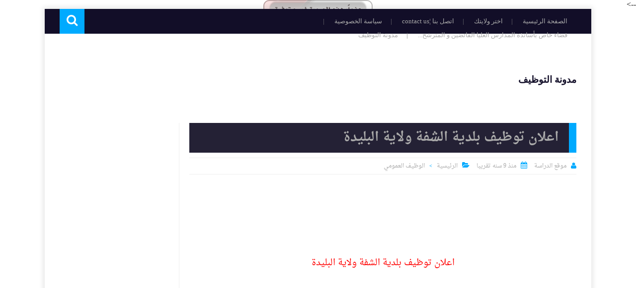

--- FILE ---
content_type: text/html; charset=UTF-8
request_url: https://emploitek.blogspot.com/2016/12/constantine.html
body_size: 50872
content:
<!DOCTYPE html>
<html class='v2' dir='rtl' lang='ar' xmlns='http://www.w3.org/1999/xhtml' xmlns:b='http://www.google.com/2005/gml/b' xmlns:data='http://www.google.com/2005/gml/data' xmlns:expr='http://www.google.com/2005/gml/expr'>
<head itemscope='itemscope' itemtype='http://schema.org/WebSite'>
<title>
اعلانات توظيف بدار الثقافة لولاية قسنطينة
</title>
<link href="//fonts.googleapis.com/earlyaccess/alefhebrew.css" rel="stylesheet" type="text/css">
<!-- Default MetaTags -->
<meta content='text/html; charset=UTF-8' http-equiv='Content-Type'/>
<meta content='blogger' name='generator'/>
<link href='https://emploitek.blogspot.com/favicon.ico' rel='icon' type='image/x-icon'/>
<link href='http://emploitek.blogspot.com/2016/12/constantine.html' rel='canonical'/>
<link rel="alternate" type="application/atom+xml" title="مدونة التوظيف - Atom" href="https://emploitek.blogspot.com/feeds/posts/default" />
<link rel="alternate" type="application/rss+xml" title="مدونة التوظيف - RSS" href="https://emploitek.blogspot.com/feeds/posts/default?alt=rss" />
<link rel="service.post" type="application/atom+xml" title="مدونة التوظيف - Atom" href="https://www.blogger.com/feeds/5442548682949699684/posts/default" />

<link rel="alternate" type="application/atom+xml" title="مدونة التوظيف - Atom" href="https://emploitek.blogspot.com/feeds/6621598942625107293/comments/default" />
<!--Can't find substitution for tag [blog.ieCssRetrofitLinks]-->
<link href='https://blogger.googleusercontent.com/img/b/R29vZ2xl/AVvXsEhQngUK-tbqL4NIFiI3pUzOANEdCAHuXrj6fSDpoRw9bcI5pAyxM1ZI-oABb8ZYtvYgupTMQZAT_lWPAthWhyjfs8h_45g1UEqfBOG_d74JvMrnyyFz4ukwxiCCzjvrcMgOmvF_xXxO6pA/s1600/11.jpg' rel='image_src'/>
<meta content='اعلانات توظيف بدار الثقافة لولاية قسنطينة' name='description'/>
<meta content='http://emploitek.blogspot.com/2016/12/constantine.html' property='og:url'/>
<meta content='اعلانات توظيف بدار الثقافة لولاية قسنطينة' property='og:title'/>
<meta content='اعلانات توظيف بدار الثقافة لولاية قسنطينة' property='og:description'/>
<meta content='https://blogger.googleusercontent.com/img/b/R29vZ2xl/AVvXsEhQngUK-tbqL4NIFiI3pUzOANEdCAHuXrj6fSDpoRw9bcI5pAyxM1ZI-oABb8ZYtvYgupTMQZAT_lWPAthWhyjfs8h_45g1UEqfBOG_d74JvMrnyyFz4ukwxiCCzjvrcMgOmvF_xXxO6pA/w1200-h630-p-k-no-nu/11.jpg' property='og:image'/>
<meta content='width=device-width, initial-scale=1.0' name='viewport'/>
<meta content='text/html; charset=UTF-8' http-equiv='Content-Type'/>
<meta content='blogger' name='generator'/>
<link href='https://emploitek.blogspot.com/favicon.ico' rel='icon' type='image/x-icon'/>
<link href='http://emploitek.blogspot.com/2016/12/constantine.html' rel='canonical'/>
<link rel="alternate" type="application/atom+xml" title="مدونة التوظيف - Atom" href="https://emploitek.blogspot.com/feeds/posts/default" />
<link rel="alternate" type="application/rss+xml" title="مدونة التوظيف - RSS" href="https://emploitek.blogspot.com/feeds/posts/default?alt=rss" />
<link rel="service.post" type="application/atom+xml" title="مدونة التوظيف - Atom" href="https://www.blogger.com/feeds/5442548682949699684/posts/default" />

<link rel="alternate" type="application/atom+xml" title="مدونة التوظيف - Atom" href="https://emploitek.blogspot.com/feeds/6621598942625107293/comments/default" />
<!--Can't find substitution for tag [blog.ieCssRetrofitLinks]-->
<link href='https://blogger.googleusercontent.com/img/b/R29vZ2xl/AVvXsEhQngUK-tbqL4NIFiI3pUzOANEdCAHuXrj6fSDpoRw9bcI5pAyxM1ZI-oABb8ZYtvYgupTMQZAT_lWPAthWhyjfs8h_45g1UEqfBOG_d74JvMrnyyFz4ukwxiCCzjvrcMgOmvF_xXxO6pA/s1600/11.jpg' rel='image_src'/>
<meta content='اعلانات توظيف بدار الثقافة لولاية قسنطينة' name='description'/>
<meta content='http://emploitek.blogspot.com/2016/12/constantine.html' property='og:url'/>
<meta content='اعلانات توظيف بدار الثقافة لولاية قسنطينة' property='og:title'/>
<meta content='اعلانات توظيف بدار الثقافة لولاية قسنطينة' property='og:description'/>
<meta content='https://blogger.googleusercontent.com/img/b/R29vZ2xl/AVvXsEhQngUK-tbqL4NIFiI3pUzOANEdCAHuXrj6fSDpoRw9bcI5pAyxM1ZI-oABb8ZYtvYgupTMQZAT_lWPAthWhyjfs8h_45g1UEqfBOG_d74JvMrnyyFz4ukwxiCCzjvrcMgOmvF_xXxO6pA/w1200-h630-p-k-no-nu/11.jpg' property='og:image'/>
<title>اعلانات توظيف بدار الثقافة لولاية قسنطينة</title>
<meta content='IE=edge' http-equiv='X-UA-Compatible'/>
<meta content='ar' http-equiv='content-language'/>
<link href='https://emploitek.blogspot.com/' hreflang='ar' rel='alternate'/>
<meta content='Arabic' name='language'/>
<link href='https://emploitek.blogspot.com/2016/12/constantine.html' itemprop='url' rel='canonical'/>
<meta content='اعلانات توظيف بدار الثقافة لولاية قسنطينة' itemprop='description'/>
<meta content='اعلانات توظيف بدار الثقافة لولاية قسنطينة' itemprop='name'/>
<meta content='' name='country'/>
<meta content='https://blogger.googleusercontent.com/img/b/R29vZ2xl/AVvXsEhQngUK-tbqL4NIFiI3pUzOANEdCAHuXrj6fSDpoRw9bcI5pAyxM1ZI-oABb8ZYtvYgupTMQZAT_lWPAthWhyjfs8h_45g1UEqfBOG_d74JvMrnyyFz4ukwxiCCzjvrcMgOmvF_xXxO6pA/s1600/11.jpg' itemprop='image'/>
<meta content='' property='author'/>
<meta content='' property='publisher'/>
<!-- Open Graph -->
<meta content='مدونة التوظيف' property='og:site_name'/>
<meta content='اعلانات توظيف بدار الثقافة لولاية قسنطينة' property='og:title'/>
<meta content='ar_AR' property='og:locale'/>
<meta content='اعلانات توظيف بدار الثقافة لولاية قسنطينة' property='og:description'/>
<meta content='' property='fb:admins'/>
<meta content='' property='fb:app_id'/>
<meta content='article' property='og:type'/>
<meta content='' property='article:author'/>
<meta content='' property='article:publisher'/>
<!-- Twitter Card -->
<meta content='https://emploitek.blogspot.com/' name='twitter:domain'/>
<meta content='summary_large_image' name='twitter:card'/>
<meta content='اعلانات توظيف بدار الثقافة لولاية قسنطينة' name='twitter:description'/>
<meta content='https://blogger.googleusercontent.com/img/b/R29vZ2xl/AVvXsEhQngUK-tbqL4NIFiI3pUzOANEdCAHuXrj6fSDpoRw9bcI5pAyxM1ZI-oABb8ZYtvYgupTMQZAT_lWPAthWhyjfs8h_45g1UEqfBOG_d74JvMrnyyFz4ukwxiCCzjvrcMgOmvF_xXxO6pA/s1600/11.jpg' name='twitter:image'/>
<meta content='اعلانات توظيف بدار الثقافة لولاية قسنطينة' name='twitter:title'/>
<meta content='' name='twitter:site'/>
<meta content='' name='twitter:creator'/>
<!-- Keywords -->
<meta content='اعلانات توظيف بدار الثقافة لولاية قسنطينة, مدونة التوظيف' name='keywords'/>
<style>

#header-inner img
{
max-height: 200px;
  }
</style>
<style>

@media screen and (max-width : 910px) {

#main {
    width:100% !important;
}


  }

@media screen and (max-width : 910px) {

aside {
    width: 100% !important;
}


  }
</style>
<script type='text/javascript'>/*<![CDATA[*/document.addEventListener('DOMContentLoaded',function(){var Loading=document.getElementById('loading-screen');document.body.classList.remove('b-overflow');Loading.classList.add('fadeOut');setTimeout(function(){Loading.parentNode.removeChild(Loading)},1000)});/*]]>*/</script>
<style id='page-skin-1' type='text/css'><!--
/* ===========================================================
Name:	   PROLEV Template
Version:   2.0.0
Name:     WEB NIGHT-ويب نايت
Designer: OSAMA-ALROBAIE- اسامة عبد الرضا
URL1:      http://www.web3-night.net/
URL2:      https://www.facebook.com/osama.barcelona.26
URL3:      https://www.facebook.com/WEB3.Night
* ============================================================ */
/* ======================
* Variable definitions
* ====================== */
<Group description="اعدادات رئيسية" selector="body">
<Variable name="keycolor" description="اللون الرئيسي" type="color" default="#00AAFF"/>
<Variable name="body.background" description="الخلفية" type="background" color='transparent' default="$(color) url(https://lh3.googleusercontent.com/blogger_img_proxy/AEn0k_vDScIRf840il7mMCRWsOG4IWyV8SpKraD58glY6C1IRH1rY0PsRKlDBi2slMDSiY6oLCr7BWtFL2R6ZFdfDPQW483smCyI=s0-d) no-repeat fixed top center"/>
<Variable name="wrapper" description="لون الخلفية الداخلي" type="color" default="#ffffff"/>
<Variable name="lines" description="لون الفواصل الرئيسية" type="color" default="#eeeeee"/>
</Group>
<Group description="الشريط العلوي" selector="#HeaderTop">
<Variable name="top.back" description="الخلفية" type="color" default="#120e28"/>
<Variable name="top.pages.color" description="لون الصفحات" type="color" default="#aaaaaa"/>
<Variable name="top.pages.hover.back" description="خلفية الصفحات عند المرور" type="color" default="#00AAFF"/>
<Variable name="top.pages.hover.color" description="لون الصفحات عند المرور" type="color" default="#ffffff"/>
<Variable name="top.pages.lines" description="لون الفواصل بين الصفحات" type="color" default="#777777"/>
<Variable name="top.social.back" description="خلفية ازرار التواصل" type="color" default="#242135"/>
<Variable name="top.social.color" description="لون ازرار التواصل" type="color" default="#aaaaaa"/>
<Variable name="top.social.title.back" description="خلفية أسم موقع التواصل" type="color" default="#242135"/>
<Variable name="top.social.title.color" description="لون أسم موقع التواصل" type="color" default="#ffffff"/>
</Group>
<Group description="القائمة الرئيسية" selector="#LinkList101">
<Variable name="menu.back" description="الخلفية" type="color" default="#242135"/>
<Variable name="menu.link.back" description="خلفية الروابط" type="color" default="#120e28"/>
<Variable name="menu.link.color" description="لون الروابط" type="color" default="#aaaaaa"/>
<Variable name="menu.hover.back" description="خلفية الروابط عند المرور" type="color" default="#00AAFF"/>
<Variable name="menu.hover.color" description="لون الروابط عند المرور" type="color" default="#ffffff"/>
</Group>
<Group description="شريط آخر الأخبار" selector="#Int-one">
<Variable name="ticker.back" description="خلفية العنوان" type="color" default="#120e28"/>
<Variable name="ticker.color" description="لون العنوان" type="color" default="#ffffff"/>
<Variable name="ticker.links.back" description="خلفية الروابط" type="color" default="#dddddd"/>
<Variable name="ticker.links.color" description="لون الروابط" type="color" default="#120e28"/>
</Group>
<Group description="الواجهة" selector="#Int-two">
<Variable name="intro.back" description="الخلفية" type="color" default="#120e28"/>
<Variable name="intro.button.back" description="خلفية الزر" type="color" default="#242135"/>
<Variable name="intro.button.color" description="لون الزر" type="color" default="#aaaaaa"/>
<Variable name="intro.details" description="لون التفاصيل" type="color" default="#aaaaaa"/>
<Variable name="intro.button.hover.color" description="لون الزر عند المرور" type="color" default="#ffffff"/>
<Variable name="intro.button.hover.back" description="خلفية الزر عند المرور" type="color" default="#00AAFF"/>
<Variable name="intro.label.back" description="خلفية السهم والتسميه" type="color" default="#00AAFF"/>
<Variable name="intro.label.color" description="لون السهم والتسميه" type="color" default="#ffffff"/>
<Variable name="intro.line" description="لون الفاصل السفلي" type="color" default="#dddddd"/>
</Group>
<Group description="الشريط الجانبي" selector="aside">
<Variable name="side.title.back" description="خلفية العنوان" type="color" default="#120e28"/>
<Variable name="side.title.color" description="لون العنوان" type="color" default="#ffffff"/>
<Variable name="side.lines" description="الفواصل" type="color" default="#eeeeee"/>
<Variable name="weather.back" description="خلفية الطقس" type="color" default="#00AAFF"/>
<Variable name="weather.color" description="لون نص الطقس" type="color" default="#120e28"/>
<Variable name="side.links" description="لون الروابط" type="color" default="#444444"/>
<Variable name="side.text" description="النصوص العاديه" type="color" default="#777777"/>
<Variable name="side.links.hover" description="لون الرابط عند المرور" type="color" default="#000000"/>
</Group>
<Group description="التصنيفات" selector="#main .Label">
<Variable name="cate.title.back" description="خلفية العنوان" type="color" default="#120e28"/>
<Variable name="cate.title.color" description="لون العنوان" type="color" default="#ffffff"/>
<Variable name="post.title" description="عنوان الموضوع" type="color" default="#555555"/>
<Variable name="post.details" description="لون التفاصيل" type="color" default="#999999"/>
<Variable name="post.details.icons" description="أيقونات التفاصيل" type="color" default="#00AAFF"/>
<Variable name="post.lines" description="الفواصل" type="color" default="#eeeeee"/>
<Variable name="post.image.hover" description="لون تأثير الصور" type="color" default="#ffffff"/>
</Group>
<Group description="أعلى الفوتر" selector="#f-row">
<Variable name="subs.back" description="الخلفية" type="color" default="#242135"/>
<Variable name="subs.text" description="لون النص" type="color" default="#aaaaaa"/>
<Variable name="subs.buttons" description="خلفية الأزرار" type="color" default="#120e28"/>
<Variable name="subs.email.back" description="خلفية مربع الإشتراك" type="color" default="#120e28"/>
<Variable name="subs.email.color" description="لون نص مربع الاشتراك" type="color" default="#aaaaaa"/>
<Variable name="subs.button.back" description="خلفية زر إشتراك" type="color" default="#00AAFF"/>
<Variable name="subs.button.color" description="لون زر الإشتراك" type="color" default="#ffffff"/>
<Variable name="subs.button.back.hover" description="خلفية زر الاشتراك عند المرور" type="color" default="#58CA58"/>
<Variable name="subs.button.color.hover" description="لون زر الاشتراك عند المرور" type="color" default="#ffffff"/>
</Group>
<Group description="الفوتر" selector="footer">
<Variable name="footer.back" description="الخلفية" type="color" default="#120e28"/>
<Variable name="footer.title" description="عنوان العناصر" type="color" default="#ffffff"/>
<Variable name="footer.lines" description="الفواصل" type="color" default="#242135"/>
<Variable name="footer.links" description="لون الروابط" type="color" default="#aaaaaa"/>
<Variable name="footer.links.hover" description="لون الروابط عند المرور" type="color" default="#00AAFF"/>
<Variable name="footer.text" description="لون النص العادي" type="color" default="#999999"/>
</Group>
<Group description="شريط الحقوق" selector="#copyrights">
<Variable name="copts.back" description="خلفية الشريط" type="color" default="#120e28"/>
<Variable name="copts.line" description="لون الفاصل" type="color" default="#242135"/>
<Variable name="copts.text" description="لون النص" type="color" default="#aaaaaa"/>
<Variable name="copts.link" description="لون الروابط" type="color" default="#ffffff"/>
<Variable name="copts.soc.back" description="خلفية أزرار التواصل" type="color" default="#242135"/>
<Variable name="copts.soc.color" description="لون أزرار التواصل" type="color" default="#dddddd"/>
</Group>
<Group description="الموضوع" selector=".post-body">
<Variable name="postbody.title.back" description="خلفية العنوان" type="color" default="#242135"/>
<Variable name="postbody.title.color" description="لون العنوان" type="color" default="#aaaaaa"/>
<Variable name="postbody.text" description="اللون الافتراضي للنصوص" type="color" default="#120e28"/>
<Variable name="postbody.details" description="التفاصيل" type="color" default="#aaaaaa"/>
<Variable name="postbody.details.icon" description="ايقونات التفاصيل" type="color" default="#00AAFF"/>
<Variable name="postbody.lines" description="الفواصل" type="color" default="#eeeeee"/>
<Variable name="postbody.subtitle" description="العناوين الثانوية" type="color" default="#242135"/>
<Variable name="related.links" description="عنوان موضوع متعلق" type="color" default="#242135"/>
<Variable name="related.details" description="تفاصيل موضوعات متعلقه" type="color" default="#aaaaaa"/>
<Variable name="comm.back" description="خلفية أزرار التعليقات" type="color" default="#ddd"/>
</Group>
/* ====================
* Owl Styles
* ==================== */
.owl-carousel .owl-wrapper:after{content:".";display:block;clear:both;visibility:hidden;line-height:0;height:0}.owl-carousel{display:none;position:relative;width:100%;-ms-touch-action:pan-y}.owl-carousel .owl-wrapper{display:none;position:relative;-webkit-transform:translate3d(0,0,0)}.owl-carousel .owl-wrapper-outer{overflow:hidden;position:relative;width:100%}.owl-carousel .owl-wrapper-outer.autoHeight{-webkit-transition:height 500ms ease-in-out;transition:height 500ms ease-in-out}.owl-carousel .owl-item{float:left;padding: 0 10px;}.owl-controls .owl-page,.owl-controls .owl-buttons div{cursor:pointer}.owl-controls{-webkit-user-select:none;-khtml-user-select:none;-moz-user-select:none;-ms-user-select:none;user-select:none;-webkit-tap-highlight-color:rgba(0,0,0,0)}.grabbing{cursor:url(//4.bp.blogspot.com/-Z6RBU0QKb-8/VhRO15keQII/AAAAAAAABiQ/ejM6FgCPelg/s1600-r/grabbing.png) 8 8,move}.owl-carousel .owl-wrapper,.owl-carousel .owl-item{-webkit-backface-visibility:hidden;-moz-backface-visibility:hidden;-ms-backface-visibility:hidden;-webkit-transform:translate3d(0,0,0);-moz-transform:translate3d(0,0,0);-ms-transform:translate3d(0,0,0)}
/* ====================
* Reset Css
* ==================== */
body,p{margin:0;font-size:100%;font-family:tahoma}span{font-family:inherit}h1,h2,h3,h4,h5,h6{margin:0;font-size:100%;font-weight:normal;font-family:inherit}a{margin:0;padding:0;text-decoration:none;font-family:inherit}ul,li,ol{margin:0;padding:0;list-style:none;font-family:inherit}input,textarea{outline:none;border:none;background:none;font-family:inherit}img{border:0;max-width:100%}abbr{border:none!important;outline:none!important;text-decoration:none!important;}
*,:after,:before{-webkit-box-sizing:border-box;box-sizing:border-box}
.blog-admin{display:none}#uds-searchControl{display:none}
.clear{clear:both;display:block;width:100%;}
.hide{display:none}
object { max-width: 100%; }
.widget-item-control,.date-header{display:none;}
:not(.notr){-webkit-transition:0.3s ease-out;transition:0.3s ease-out}
/* ====================
* Fonts
* ==================== */
@font-face {
font-family: 'BlogFont';
src: url('https://5156122ab5b5f14723e05415971e2f0099321252.googledrive.com/host/0B3s9ca8NGFXWLUZQMEM4cUNrd3M/0B9tIHXTX92w4T3hlZW42WEYxZzQ');
src: url('https://5156122ab5b5f14723e05415971e2f0099321252.googledrive.com/host/0B3s9ca8NGFXWLUZQMEM4cUNrd3M/0B9tIHXTX92w4T3hlZW42WEYxZzQ') format('embedded-opentype'),
url('https://5156122ab5b5f14723e05415971e2f0099321252.googledrive.com/host/0B3s9ca8NGFXWLUZQMEM4cUNrd3M/0B9tIHXTX92w4M2FuTXdCcW9aVzg') format('woff2'),
url('https://5156122ab5b5f14723e05415971e2f0099321252.googledrive.com/host/0B3s9ca8NGFXWLUZQMEM4cUNrd3M/0B9tIHXTX92w4bnNnY2xZdDJhTG8') format('woff'),
url('https://5156122ab5b5f14723e05415971e2f0099321252.googledrive.com/host/0B3s9ca8NGFXWLUZQMEM4cUNrd3M/0B9tIHXTX92w4eXdVUnNxYkdVYms') format('truetype'),
url('https://googledrive.com/host/0B9tIHXTX92w4c0dkY01hS2o5dWc#BlogFont') format('svg');
}
/* ======================
* Loading Spinner
* ====================== */
body.spinner{background:#ffffff}
#loading-screen{position:fixed;top:0;left:0;width:100%;height:100%;background:#ffffff;z-index:9999}
#TempColor{color:#00AAFF}
.overlay-loader{display:block;margin:auto;width:97px;height:97px;position:relative;top:50%;margin-top:-48.5px;left:0;right:0;bottom:0}
.loader{position:absolute;top:50%;left:0;right:0;bottom:0;margin:auto;width:97px;height:97px;animation-name:rotateAnim;-o-animation-name:rotateAnim;-ms-animation-name:rotateAnim;-webkit-animation-name:rotateAnim;-moz-animation-name:rotateAnim;animation-duration:.4s;-o-animation-duration:.4s;-ms-animation-duration:.4s;-webkit-animation-duration:.4s;-moz-animation-duration:.4s;animation-iteration-count:infinite;-o-animation-iteration-count:infinite;-ms-animation-iteration-count:infinite;-webkit-animation-iteration-count:infinite;-moz-animation-iteration-count:infinite;animation-timing-function:linear;-o-animation-timing-function:linear;-ms-animation-timing-function:linear;-webkit-animation-timing-function:linear;-moz-animation-timing-function:linear}
.loader div{width:8px;height:8px;border-radius:50%;border:1px solid #00AAFF;position:absolute;top:2px;left:0;right:0;bottom:0;margin:auto}
.loader div:nth-child(odd){border-top:none;border-left:none}
.loader div:nth-child(even){border-bottom:none;border-right:none}
.loader div:nth-child(2){border-width:2px;left:0;top:-4px;width:12px;height:12px}
.loader div:nth-child(3){border-width:2px;left:-1px;top:3px;width:18px;height:18px}
.loader div:nth-child(4){border-width:3px;left:-1px;top:-4px;width:23px;height:23px}
.loader div:nth-child(5){border-width:3px;left:-1px;top:4px;width:31px;height:31px}
.loader div:nth-child(6){border-width:4px;left:0;top:-4px;width:39px;height:39px}
.loader div:nth-child(7){border-width:4px;left:0;top:6px;width:49px;height:49px}
@keyframes rotateAnim {
from{-webkit-transform:rotate(360deg);transform:rotate(360deg)}
to{-webkit-transform:rotate(0deg);transform:rotate(0deg)}
}
@-webkit-keyframes rotateAnim {
from{-webkit-transform:rotate(360deg)}
to{-webkit-transform:rotate(0deg)}
}
.fadeOut{opacity:0}
/* ====================
* Main Styles
* ==================== */
body{background:transparent url(https://lh3.googleusercontent.com/blogger_img_proxy/AEn0k_vDScIRf840il7mMCRWsOG4IWyV8SpKraD58glY6C1IRH1rY0PsRKlDBi2slMDSiY6oLCr7BWtFL2R6ZFdfDPQW483smCyI=s0-d) no-repeat fixed top center;}
body.b-overflow{overflow:hidden}
.no-select *{-webkit-user-select:text;-moz-user-select:text;-ms-user-select:none;user-select:none}
.no-select .t-code,.no-select .t-code *{-webkit-user-select:all;-moz-user-select:all;-ms-user-select:all;user-select:all}
.wrapper{margin:0 auto;overflow:hidden;background-color:#ffffff;-webkit-box-shadow:0 0 10px 3px rgba(0,0,0,0.1);box-shadow:0 0 10px 3px rgba(0,0,0,0.1);}
#main{float:right;vertical-align:top;padding:0 30px 0 20px;border-left:1px solid #eeeeee}
aside{float:right;vertical-align:top;padding:0 20px 0 10px;border-right:1px solid #eeeeee;margin-right:-1px}
/* ====================
* Header
* ==================== */
#HeaderTop h2,#HeaderBot h2,#HTML100 h2{display:none}
#HeaderTop{width:100%;background-color:#120e28;padding:0 30px;height:50px;}
/* ====================
* Pages
* ==================== */
.res-butt1{width:30px;height:30px;border-radius:3px;background-color:#777777;padding:8px 5px 0;float:right;cursor:pointer;display:none}
.res-butt1 span{display:block;height:3px;margin-bottom:3px;border-radius:100px;background-color:#aaaaaa}
.menu-active{display:block!important}
#PageList1{padding:10px 0;max-width:65%;float:right;vertical-align:top;position:relative}
.res-butt1.but-active{background-color:#00AAFF}
.res-butt1.but-active span{background-color:#FFF}
#PageList1 li{display:inline-block;vertical-align:top}
#PageList1 li a{color:#aaaaaa;font-family:BlogFont,Tahoma;font-size:13px;display:block;margin:2px 5px 0;padding:5px 13px;border-radius:100px;position:relative}
li.selected a{background-color:#00AAFF!important;color:#ffffff!important}
#PageList1 li a:hover{background-color:#00AAFF;color:#ffffff}
#PageList1 li a:after{content:"|";position:absolute;display:inline-block;left:-30px;margin-left:20px;color:#777777!important}
#PageList1 li:last-of-type a:after{display:none}
/* ====================
* Top Social
* ==================== */
#LinkList100{min-width:190px;max-width:35%;position:relative;z-index:100;vertical-align:top;text-align:left;float:left;height:50px;padding:10px 0}
#LinkList100 ul{float:left;width:-webkit-calc(100% - 60px);width:calc(100% - 60px)}
.t-search.fa{background-color:#00AAFF;width:50px;height:50px;text-align:center;margin-top:-10px;color:#FFF;font-size:24px;padding-top:10px}
#SRCH{float:left;margin-right:10px}
.search-form{position:absolute;top:8px;width:100%;height:1px;left:61px}
.search-form input{background-color:#120e28;position:relative;z-index:2;font-family:blogfont,tahoma;padding:7px 0;border-bottom:2px solid #777777;width:0;color:#aaaaaa;width:0}
input.search-open{padding:7px 10px;width:-webkit-calc(100% - 60px);width:calc(100% - 60px)}
.hide-social{margin-top:-40px;opacity:0}
.search-wide{width:180px;float:left}
#LinkList100 li{display:inline-block;vertical-align:top}
#LinkList100 li a{margin-bottom:10px;color:#aaaaaa;background-color:#242135;width:30px;text-align:center;height:30px;padding-top:7px;border-radius:2px;position:relative}
#LinkList100 li a span{background-color:#242135;color:#ffffff;padding:10px;border-radius:2px;position:absolute;font-size:11px;top:40px;right:-webkit-calc(50% - 35px);right:calc(50% - 35px);width:70px;opacity:0;visibility:hidden;text-transform:capitalize;font-family:Tahoma}
#LinkList100 li a span:before{content:"";border-right:5px solid transparent;border-left:5px solid transparent;border-bottom:7px solid #242135;position:absolute;top:-7px;left:-webkit-calc(50% - 4px);left:calc(50% - 4px);display:block;z-index:5}
#LinkList100 li a:hover span{opacity:.95;top:50px;visibility:visible}
#LinkList100 li a:hover{color:#FFF}
#LinkList100 ul:hover li{opacity:.7}
#LinkList100 ul li:hover{opacity:1}
.fa.fa-facebook:hover,#LinkList102 .fa-facebook{background-color:#3b5998!important}
.fa.fa-twitter:hover,#LinkList102 .fa-twitter{background-color:#55acee!important}
.fa.fa-rss:hover,#LinkList102 .fa-rss{background-color:#f26522!important}
.fa.fa-dribbble:hover,#LinkList102 .fa-dribbble{background-color:#ea4c89!important}
.fa.fa-google-plus:hover,#LinkList102 .fa-google-plus{background-color:#dd4b39!important}
.fa.fa-pinterest:hover,#LinkList102 .fa-pinterest{background-color:#cc2127!important}
.fa.fa-linkedin:hover,#LinkList102 .fa-linkedin{background-color:#0976b4!important}
.fa.fa-youtube:hover,#LinkList102 .fa-youtube{background-color:#e52d27!important}
.fa.fa-wordpress:hover,#LinkList102 .fa-wordpress{background-color:#1081B1!important}
.fa.fa-digg:hover,#LinkList102 .fa-digg{background-color:#476BA3!important}
.fa.fa-drupal:hover,#LinkList102 .fa-drupal{background-color:#008BCA!important}
.fa.fa-github:hover,#LinkList102 .fa-github{background-color:#000!important}
.fa.fa-flickr:hover,#LinkList102 .fa-flickr{background-color:#FF0084!important}
.fa.fa-tumblr:hover,#LinkList102 .fa-tumblr{background-color:#304E6C!important}
.fa.fa-instagram:hover,#LinkList102 .fa-instagram{background-color:#D4C6A7!important}
.fa.fa-delicious:hover,#LinkList102 .fa-delicious{background-color:#DEDEDF!important}
.fa.fa-behance:hover,#LinkList102 .fa-behance{background-color:#009fff!important}
.fa.fa-soundcloud:hover,#LinkList102 .fa-soundcloud{background-color:#FF5419!important}
.fa.fa-khamsat:hover,#LinkList102 .fa-khamsat{background-color:#f9b01c!important}
.fa.fa-tradent:hover,#LinkList102 .fa-tradent{background-color:#59c5c4!important}
.fa.fa-asnad:hover,#LinkList102 .fa-asnad{background-color:#d4145a!important}
.fa.fa-hao123:hover,#LinkList102 .fa-hao123{background-color:#0ba26d!important}
.fa.fa-picalica:hover,#LinkList102 .fa-picalica{background-color:#615d9b!important}
.fa.fa-blogger:hover,#LinkList102 .fa-blogger{background-color:#fc9644!important}
.fa.fa-mostqel:hover,#LinkList102 .fa-mostqel{background-color:#2caae2!important}
.fa.fa-telegram:hover,#LinkList102 .fa-telegram{background-color:#32AEE1!important}
.fa.fa-khamsat,.fa.fa-tradent,.fa.fa-asnad,.fa.fa-hao123,.fa.fa-picalica,.fa.fa-blogger,.fa.fa-mostqel{font-family:BlogFont,Tahoma;font-size:21px;padding-top:5px!important}
.fa.fa-khamsat:before{content:"ĉ"}
.fa.fa-tradent:before{content:"Ĉ"}
.fa.fa-asnad:before{content:"Ć"}
.fa.fa-picalica:before{content:"Ċ"}
.fa.fa-hao123:before{content:"ć"}
.fa.fa-mostqel:before{content:"ċ"}
.fa.fa-blogger:before{content:"þ"}
.fa.fa-telegram:before{content:"\f1d8"}
#LinkList100 ul li:nth-of-type(1){-webkit-transition:.1s ease;transition:.1s ease}
#LinkList100 ul li:nth-of-type(2){-webkit-transition:.15s ease;transition:.15s ease}
#LinkList100 ul li:nth-of-type(3){-webkit-transition:.2s ease;transition:.2s ease}
#LinkList100 ul li:nth-of-type(4){-webkit-transition:.25s ease;transition:.25s ease}
#LinkList100 ul li:nth-of-type(5){-webkit-transition:.3s ease;transition:.3s ease}
#LinkList100 ul li:nth-of-type(6){-webkit-transition:.35s ease;transition:.35s ease}
#LinkList100 ul li:nth-of-type(7){-webkit-transition:.4s ease;transition:.4s ease}
#LinkList100 ul li:nth-of-type(8){-webkit-transition:.45s ease;transition:.45s ease}
#LinkList100 ul li:nth-of-type(9){-webkit-transition:.5s ease;transition:.5s ease}
#LinkList100 ul li:nth-of-type(10){-webkit-transition:.55s ease;transition:.55s ease}
#LinkList100 ul li:nth-of-type(11){-webkit-transition:.6s ease;transition:.6s ease}
/* ====================
* Logo - Adsense
* ==================== */
#HeaderMid{padding:20px 30px;display:table;width:100%}
#Header1{display:table-cell;vertical-align:middle;max-width:100%;padding-left:20px;text-align:right}
#HTML100{width:728px;display:table-cell;vertical-align:middle;text-align:center;min-height:90px}
.blog-title{font-family:blogfont,tahoma;font-size:19px;font-weight:700;text-align:center;color:#120e28}
/* ====================
* Main Menu
* ==================== */
#LinkList101{display:none;background-color:#242135;margin:0 30px;height:70px;position:relative;border-radius:3px;padding:0 20px}
#LinkList101 li{display:inline-block;position:relative;vertical-align:top}
#LinkList101 li a{font-size:19px;font-family:BlogFont,Tahoma;color:#aaaaaa;padding:10px 20px;position:relative;display:block;background-color:#120e28;border-radius:5px;margin-top:13px}
#LinkList101 li a:hover{color:#ffffff;background-color:#00AAFF}
#LinkList101 li a:focus{background-color:#FFF;color:#00AAFF}
.Home{float:right;font-size:31px;position:relative;padding:4px 0 0;top:5px;color:#aaaaaa;border:5px solid #00AAFF;width:60px;background-color:#00AAFF;height:60px;text-align:center;border-radius:100%;margin-left:20px;display:inline-block;vertical-align:top;-webkit-box-shadow:0 0 30px 30px #242135 inset;box-shadow:0 0 30px 30px #242135 inset}
.Home:hover{-webkit-box-shadow:0 0 0 0 #242135 inset;box-shadow:0 0 0 0 #242135 inset;border:5px solid #aaaaaa;color:#ffffff}
#LinkList101 li a:focus{background-color:#FFF;color:#00AAFF}
#LinkList101 ul{vertical-align:top}
.res-butt2{width:45px;height:45px;border-radius:3px;background-color:#120e28;position:absolute;top:15px;right:104px;z-index:2;padding:10px 8px;cursor:pointer;display:none}
.res-butt2 span{display:block;background-color:#aaaaaa;width:100%;margin:0 auto;height:5px;margin-bottom:5px;border-radius:100px}
.res-butt2.but-active{background-color:#00AAFF}
.res-butt2.but-active span{background-color:#fff}
/*--------- submenu --------*/
.ma.subed ul{-webkit-box-shadow: 0 0 10px rgba(0,0,0,0.1);box-shadow: 0 0 10px rgba(0,0,0,0.1);position:absolute;top:115px;right:-webkit-calc(50% - 90px);right:calc(50% - 90px);opacity:0;padding:20px;border-radius:5px;width:180px;background-color:#120e28;text-align:center;z-index:-1}
.ma.subed:hover ul{opacity:1;z-index:16;top:90px}
.ma.subed ul li{display:block!important}
.ma.subed ul li a{margin:0!important;border-radius:0!important;border-bottom:1px dashed #242135;background-color:transparent!important;font-size:16px!important;color:#aaaaaa!important}
.ma.subed ul li a:hover{border-bottom:1px dashed #00AAFF;color:#00AAFF!important}
.ma.subed ul:before{content:"";position:absolute;top:-15px;left:75px;border-right:15px solid transparent;border-left:15px solid transparent;border-bottom:15px solid #120e28}
.resp-it .ma.subed ul{position:relative;top:0;right:0;opacity:1;border-radius:0;width:100%;background-color:#111;overflow:hidden;padding:0}
.resp-it .ma.subed ul:before{display:none}
.resp-it .ma.subed ul li a{font-size:16px!important}
.ma.subed a{border-bottom: 1px solid #00AAFF}
/* ====================
* Side Bar
* ==================== */
aside .widget{margin-bottom:20px}
aside .widget h2{font-family:BlogFont ,Tahoma;border-right:5px solid #00AAFF;padding:10px 20px 10px 0;margin-bottom:10px;background-color:#120e28;color:#ffffff;font-size:19px}
aside .widget-content{overflow:hidden}
/* ====================
* Popular Posts
* ==================== */
.popular-posts ul{font-size:0}
.popular-posts li{margin-bottom:10px;border-bottom:1px dotted #eeeeee;padding-bottom:10px}
.popular-posts li:last-of-type{margin-bottom:0;border-bottom:none;padding-bottom:0}
.item-thumbnail{margin-bottom:10px;width:99%;height:130px;display:block;overflow:hidden;border:5px solid transparent;outline:1px solid #eeeeee;margin-right:.5%}
.item-thumbnail img{width:100%;height:100%}
.item-thumbnail h7{width:100%;height:100%;background-size:cover!important;background-position:center center!important;display:block}
.popular-posts li:hover h7{-webkit-transform:scale(1.1);-ms-transform:scale(1.1);transform:scale(1.1);opacity:.7!important}
.popular-posts a{font-family:BlogFont ,Tahoma;font-size:16px;color:#444444;display:block;text-align:right;width:100%;font-weight:700}
.item-thumbnail a{display:inline}
.item-title a:hover{color:#000000}
.item-snippet{padding-top:5px;font-size:12px;color:#777777;text-align:right;width:100%;font-family:BlogFont ,Tahoma}
.item-content:first-of-type{margin-top: 2px;}
/* ====================
* SlideShow Widget
* ==================== */
.slideshow-status{color:#676767;font-size:11px;margin:10px;padding:4px}.slideshow-wrapper{display:inline-block;position:relative;width:100%}.slideshow-wrapper:after{content:'';display:block;margin-top:100%}.slideshow-spacer{margin:auto}.slideshow-container{bottom:0;left:0;position:absolute;right:0;top:0}img.gsc-branding-img-noclear{display:inline}.slideshow-container img{display:inline}
/* ====================
* Intro Posts
* ==================== */
.intro{overflow:hidden;display:none;}
.intro[data-slides='1']{height:auto;}
.intro[data-slides='3']{height:220px;}
.intro[data-slides='4']{height:160px;}
.intro[data-slides='3'] .Intro-Label:hover .Intro-Thumb{-webkit-transform:translate(0,-70px);-ms-transform:translate(0,-70px);transform:translate(0,-70px)}
.intro[data-slides='3'] .Intro-Details{position:absolute;bottom:-20px;padding:20px;right:0;width:100%;text-align:right;background-color:#120e28;height:73px}
.intro[data-slides='3'] .Intro-Label:hover .Intro-Details{bottom:0}
.intro[data-slides='3'] .Intro-Title{height:150px;top:120px;margin-bottom:10px}
.intro[data-slides='3'] .Intro-Label:hover .Intro-Title{top:0;opacity:1}
.intro[data-slides='3'] .Intro-Label .ReadMore{float:right;background-color:#242135;color:#aaaaaa;position:absolute;bottom:-20px;left:20px;font-size:12px;font-family:BlogFont ,tahoma;padding:10px 15px;border-radius:3px;overflow:hidden}
.intro[data-slides='3'] .Intro-Label:hover .ReadMore{bottom:18.5px}
.intro[data-slides='3'] .Intro-Label .ReadMore:hover{background-color:#00AAFF;color:#ffffff}
.intro[data-slides='1'] .Intro-Title{bottom:20px;right:30px;border-radius:3px;opacity:1;width:auto}
.intro[data-slides='1'] .Intro-Label{height:300px;margin-bottom:0}
.intro[data-slides='1'] .Intro-Thumb{height:auto;min-height:100%;position:relative;top:0}
.intro[data-slides='1'] .Intro-Details,.intro[data-slides='1'] .ReadMore{display:none}
.intro[data-slides='1'] .owl-item{padding:0}
.intro[data-slides='1'] .Intro-Cate{left:20px}
.intro[data-slides='1'] .Intro-Label:after{right:20px}
.intro[data-slides='4'] .Intro-Title{max-height:100%;bottom:-100%}
.intro[data-slides='4'] .Intro-Label:hover .Intro-Title{bottom:0;opacity:1}
.intro[data-slides='4'] .Intro-Details,.intro[data-slides='4'] .ReadMore{display:none}
.intro .owl-wrapper,.intro .owl-wrapper-outer{height:100%}
#int-two{margin:20px 30px 0}
.Intro-Label{direction:rtl;width:100%;overflow:hidden;float:right;height:100%;position:relative;margin-bottom:20px;border-radius:3px}
.Intro-Cate{position:absolute;top:10px;left:10px;font-family:BlogFont ,Tahoma;font-size:14px;z-index:3;color:#ffffff;opacity:.95;background-color:#00AAFF;padding:5px 10px;border-radius:3px}
.Intro-Thumb{background-color:#ffffff;width:100%;height:100%;position:relative;z-index:2}
.Intro-Label:after{content:"\f074";position:absolute;color:rgba(255,255,255,0.3);z-index:2;font-family:FontAwesome;font-size:29px;text-align:center;right:10px;top:10px}
.Intro-Label:hover .Intro-Cate,.Intro-Label:hover:after{opacity:0}
.Intro-Title{color:#fff;font-family:BlogFont ,Tahoma;display:block;overflow:hidden;width:100%;position:absolute;text-align:center;background-color:rgba(0,0,0,0.8);padding:20px;z-index:2;opacity:0;font-size:19px}
.Intro-Date,.Intro-Author{display:block;font-family:tahoma;font-size:12px;margin-left:20px;color:#aaaaaa}
.Intro-Date:before,.Intro-Author:before{display:inline-block;font-family:fontawesome;font-size:14px;color:#aaaaaa;margin-left:5px}
.Intro-Date{margin-bottom:5px}
.Intro-Date:before{content:"\f073"}
.Intro-Author:before{content:"\f007"}
.Intro-Date:hover, .Intro-Author:hover{text-decoration:underline}
#HTML102 .owl-controls{position:absolute;top:-webkit-calc(50% - 30px);top:calc(50% - 30px);left:0;width:100%}
#HTML102 .owl-prev,#HTML102 .owl-next{color:#ffffff;font-family:fontawesome;font-size:25px;background-color:#00AAFF;padding:8px 15px;top:0;position:absolute;border-radius:3px;opacity:.3}
#HTML102 .owl-next{right:-50px}
#HTML102 .owl-prev{left:-50px}
#HTML102 .owl-carousel:hover .owl-prev{left:20px;opacity:.9}
#HTML102 .owl-carousel:hover .owl-next{right:20px;opacity:.9}
.I-toggle i{border:1px solid #dddddd;width:70px;text-align:center;border-radius:100px;background-color:#ffffff;display:block;margin:-10px auto 0;color:#dddddd;cursor:pointer}
.I-toggle{display:none;border-top:1px dashed #dddddd;margin:20px 30px 10px}
.I-toggle i:hover{background-color:#dddddd;color:#ffffff;border:1px solid #ffffff}
#HTML102:before,#HTML102:after{content:"";background-color:#ffffff;position:absolute;top:0;width:1%;height:100%;z-index:5}
#HTML102:before{left:0}
#HTML102:after{right:0}
#HTML102{min-height:160px;width:102%;margin-right:-1%;margin-bottom:20px;position:relative;direction:ltr!important}
.r-loading{position:absolute;top:calc(50% - 31px);left:0;width:100%;height:100%;text-align:center;}
.r-loading i{color:#444;font-size:30px}
.r-loading span{font-family:BlogFont ,Tahoma;color:#999;margin-top:10px;direction:rtl;display:block}
/* ===============
*  NewsTicker
* =============== */
#HTML101{margin:20px 30px;overflow:hidden;direction:ltr!important}
#HTML101 h2.title{background-color:#120e28;color:#ffffff;font-family:BlogFont ,Tahoma;text-align:center;padding:12px 30px;float:right;position:relative;height:52px;border-radius:3px;font-size:19px}
#HTML101 h2.title:after{content:"";border-top:26px solid transparent;border-bottom:26px solid transparent;border-right:35px solid #120e28;position:absolute;left:-10px;top:0;-webkit-transition:.3s ease-out;transition:.3s ease-out;z-index:2}
#HTML101:hover h2.title:after{left:-15px}
.NTick{position:relative;padding:0 30px;font-family:BlogFont ,Tahoma;font-size:16px;background-color:#dddddd;height:52px;overflow:hidden;text-align:right;border-left:10px solid #120e28}
.scroll{opacity:0}
.Scroll-Title{color:#120e28;vertical-align:top;padding:15px 15px 15px 0;display:inline-block}
.Scroll-Title:hover{color:#120e28;text-decoration:underline}
.Scroll-Title:before{content:"\f0a1";color:#120e28;width:30px;text-align:center;display:inline-block;font-family:FontAwesome;margin-top:-8px;font-size:20px;margin-left:10px;-webkit-transition:.3s ease-out;transition:.3s ease-out}
.js-marquee-wrapper{direction:rtl;}
#HTML101 , #HTML102 {display:none;}
/* ====================
* Recent Posts
* ==================== */
.index-body{overflow:hidden}
.RecentThumb{float:right;width:300px;margin-left:30px;height:200px;overflow:hidden;position:relative}
.RecentThumb img{border-radius:3px;width:100%;height:100%}
.RecentThumb:hover img{-webkit-transform:scale(1.1);-ms-transform:scale(1.1);transform:scale(1.1);opacity:.9}
.boxs:before,.boxs:after{content:"";position:absolute;top:5%;left:5%;z-index:1;-webkit-transition:.3s ease-out;transition:.3s ease-out}
.boxs:before{border-right:1px solid #ffffff;border-left:1px solid #ffffff;width:90%;height:0}
.boxs:after{border-top:1px solid #ffffff;border-bottom:1px solid #ffffff;width:0;height:90%}
.RecentThumb:hover .boxs:before,.RecentThumb:hover .boxs:after{width:90%;height:90%}
.Thumb:hover .boxs:before,.Thumb:hover .boxs:after{width:90%;height:90%}
.index-body .post-title a{width:-webkit-calc(100% - 330px);width:calc(100% - 330px);float:right;display:block;margin-bottom:5px;font-family:BlogFont ,Tahoma;color:#333333;font-weight:700;font-size:17px}
.index-body .post-title a:hover{color : #00AAFF}
.RecentSnippet{font-size:14px;color:#999999;line-height:1.5em;font-family:BlogFont,Tahoma;line-height:1.5em}
.index-time,.index-author{font-family:tahoma;font-size:12px;display:inline-block;color:#999999;vertical-align:2px;}
.noImage{display:none;}
.index-author{margin-left:20px}
.post-outer{padding-bottom:20px;margin-bottom:20px;border-bottom:1px solid #eeeeee}
.post-outer:last-of-type{padding-bottom:0;border-bottom:none}
.index-body .details{border-top:1px solid #eeeeee;border-bottom:1px solid #eeeeee;padding:5px 0;float:right;width:-webkit-calc(100% - 330px);width:calc(100% - 330px);margin-bottom:10px}
.g-profile{display:inline-block}
.index-time:before,.index-author:before{font-family:fontawesome;font-size:14px;color:#00AAFF;margin-left:5px;display:inline-block;vertical-align:middle}
.index-author:before{content:"\f007"}
.index-time:before{content:"\f017"}
.index-body .ReadMore{font-family:BlogFont ,Tahoma;background-color:#00AAFF;-webkit-box-shadow:0 0 10px 30px rgba(0,0,0,0) inset;box-shadow:0 0 10px 30px rgba(0,0,0,0) inset;color:#FFF;float:right;padding:8px 15px;margin-top:10px;position:relative;border-radius:2px;overflow:hidden;font-size:14px;margin-left:10px;height:36px}
.index-body .ReadMore:hover{-webkit-box-shadow:0 0 10px 30px rgba(255,255,255,0.1) inset;box-shadow:0 0 10px 30px rgba(255,255,255,0.1) inset;padding:8px 15px 8px 50px}
.index-body .ReadMore:before{content:"\f060";position:absolute;top:10px;left:20px;opacity:0;font-family:fontawesome;-webkit-transition:.3s ease-out;transition:.3s ease-out}
.index-body .ReadMore:hover:before{opacity:1}
.index-body .ReadMore:after{content:"";width:60px;height:60px;background:-webkit-gradient(linear,left top,left bottom,from(transparent),to(rgba(0,0,0,0.1)));background:-webkit-linear-gradient(transparent,rgba(0,0,0,0.1));background:-webkit-gradient(linear, left top, left bottom, from(transparent), to(rgba(0,0,0,0.1)));background:-webkit-linear-gradient(transparent, rgba(0,0,0,0.1));background:linear-gradient(transparent,rgba(0,0,0,0.1));position:absolute;top:-5px;right:100%;-webkit-transform:rotate(-10deg);-ms-transform:rotate(-10deg);transform:rotate(-10deg)}
.index-body .ReadMore:hover:after{right:68%}
.ShareIndex{background-color:#00AAFF;-webkit-box-shadow:0 0 10px 30px rgba(0,0,0,0) inset;box-shadow:0 0 10px 30px rgba(0,0,0,0) inset;color:#FFF;float:right;padding:10px;margin-top:10px;position:relative;border-radius:2px;overflow:hidden;font-size:20px;cursor:pointer;width:36px;height:36px}
.ShareIndex:hover{-webkit-box-shadow:0 0 10px 30px rgba(255,255,255,0.1) inset;box-shadow:0 0 10px 30px rgba(255,255,255,0.1) inset}
.ShareIndexBut{height:36px;background-color:#120e28;float:right;margin-top:10px;margin-right:20px;padding:7px 10px;border-radius:2px;position:relative;display:none}
.ShareIndexBut a{font-family:fontawesome;color:#000;width:20px;height:20px;text-align:center;padding-top:2px;float:right;border-radius:2px;color:#FFF}
.ShareIndexBut:before{content:"";border-top:8px solid transparent;border-bottom:8px solid transparent;border-left:10px solid #000;position:absolute;top:10px;right:-10px}
.fb{margin-left:5px;background-color:#3b5998}
.tw{margin-left:5px;background-color:#55acee}
.pin{background-color:#cc2127}
.go{margin-left:5px;background-color:#DC493C}
/* ====================
* Widgets Posts
* ==================== */
#main .widget-content{overflow:hidden;margin-bottom:20px}
#main .Label{clear:both;overflow:hidden;display:none;}
#main .Label h2,.title-h{background-color:#120e28;color:#ffffff;padding:10px 20px;font-family:BlogFont ,Tahoma;margin-bottom:20px;border-radius:3px;font-size:22px;position:relative;overflow:hidden;line-height:1}
.LabLink:before{content:"";background-color:#00AAFF;position:absolute;left:-20px;top:0;width:120%;height:100%;z-index:1;-webkit-transform:skew(-30deg);-ms-transform:skew(-30deg);transform:skew(-30deg);border-right:10px solid #ffffff;-webkit-transition:.3s ease-out;transition:.3s ease-out}
.LabLink:hover:before{background-color:#120e28}
.LabLink{position:absolute;left:0;top:0;font-size:16px;width:130px;z-index:2;height:100%}
.LabLink:after{content:"شاهد المزيد";position:absolute;left:0;top:0;width:100%;height:100%;z-index:1;color:#FFF;text-align:center;padding-top:10px;padding-right:5px;font-size:19px}
.LabLink:hover:after{color:#00AAFF}
#main .Label h2:before,.title-h:before{content:"\f198";margin-left:10px;font-family:fontawesome;display:inline-block;vertical-align:top;color:#00AAFF;-webkit-transition:.3s ease-out;transition:.3s ease-out}
.Post{overflow:hidden;position:relative}
.Title{font-weight:700;font-size:17px;font-family:BlogFont,Tahoma;color:#333333;line-height:1.4em;margin-bottom:10px;max-height:47px;overflow:hidden;float:right;width:-webkit-calc(100% - 110px);width:calc(100% - 110px)}
.Title:hover{color:#00AAFF}
.Thumb{float:right;width:90px;height:90px;margin-left:20px;overflow:hidden;border-radius:3px;position:relative}
.Thumb h7{width:100%;height:100%;background-size:cover!important;background-position:center center!important;display:block}
.Thumb:hover h7{-webkit-transform:scale(1.1);-ms-transform:scale(1.1);transform:scale(1.1);opacity:.9}
.Post .details{float:right;width:-webkit-calc(100% - 110px);width:calc(100% - 110px)}
.Date,.Author{font-family:tahoma;font-size:12px;color:#999999;display:inline-block;vertical-align:top}
.Author{margin-left:10px;}
.Date{margin-bottom:2.5px}
.Date:before,.Author:before{display:inline-block;vertical-align:top;font-family:fontawesome;font-size:14px;color:#00AAFF;margin-left:5px}
.Date:before{content:"\f073"}
a.Date:hover , a.Author:hover {text-decoration:underline}
.Author:before{content:"\f007"}
.Snippet{font-family:BlogFont ,Tahoma;color:#999999;font-size:14px;text-align:justify;line-height:1.5em}
/* ====================
* List
* ==================== */
.list .Post{height:110px;width:-webkit-calc(50% - 10px);width:calc(50% - 10px);margin-left:10px;float:right;margin-top:20px;padding-top:20px;border-top:1px solid #eeeeee}
.list .Post:nth-of-type(-n+2){height:90px;padding-top:0;border-top:none;margin-top:0}
.list .Post:nth-of-type(2n){margin-right:10px;margin-left:0}
/* ====================
* cover
* ==================== */
.cover .Post:first-of-type{width:100%;margin-bottom:20px;padding-bottom:20px;border-bottom:1px solid #eeeeee}
.cover .Post:first-of-type .Title{width:-webkit-calc(100% - 320px);width:calc(100% - 320px)}
.cover .Post:first-of-type .Thumb{width:300px;height:180px}
.cover .Post:first-of-type .details{margin-bottom:10px;padding-bottom:10px;border-bottom:1px solid #eeeeee;width:-webkit-calc(100% - 320px);width:calc(100% - 320px)}
.cov:nth-of-type(-n+3){margin-top:0}
.cov{height:90px;float:right;width:50%;margin-top:20px;padding-right:20px}
.cov:nth-of-type(2n){padding-left:19px;padding-right:0;border-left:1px solid #eeeeee}
.cov .Snippet{display:none}
/* ====================
* vertical cover
* ==================== */
.vcover .Post:nth-of-type(n+2) .Snippet{display:none}
.vcover .Post:first-of-type{width:50%;float:right;height:480px;padding-left:19px;border-left:1px solid #eeeeee}
.vcover .Post:nth-of-type(n+6){display:none}
.vcover .Post:first-of-type .Title{width:100%}
.vcover .Post:first-of-type .details{width:100%}
.vcover .Post:first-of-type .Thumb{width:100%;height:200px;margin-bottom:20px}
.vcover .Post:nth-of-type(n+2){height:110px;float:right;width:-webkit-calc(50% - 20px);width:calc(50% - 20px);margin-bottom:20px;padding-bottom:20px;border-bottom:1px solid #eeeeee;margin-right:20px}
.vcover .Post:last-of-type{height:90px;margin-bottom:0;padding-bottom:0;border-bottom:none}
/* ====================
* Sided
* ==================== */
.Sided-Section{font-size:0}
.Sided-Section .section{display:inline-block;width:-webkit-calc(50% - 10px);width:calc(50% - 10px);vertical-align:top}
.Sided-Section .section:nth-of-type(odd){margin-left:20px}
.sided .Post{height:110px;margin-bottom:20px;padding-bottom:20px;border-bottom:1px solid #eeeeee}
.sided .Post:last-of-type{height:90px;margin-bottom:0;padding-bottom:0;border-bottom:none}
.sided .Post:first-of-type .Thumb{width:100%;height:200px;float:none;margin-left:0;margin-bottom:20px;display:block}
.sided .Post:first-of-type .Title{width:100%;float:none;display:block;height:45px}
.sided .Post:first-of-type .details{width:100%;float:none}
.sided .Post:first-of-type .Snippet{height:40px}
.sided .Post:first-of-type{height:auto;}
.sided .Post:not(:first-of-type) .Snippet{display:none}
/* ====================
* Cards
* ==================== */
.cards .Post{float:right;width:-webkit-calc((100% - 40px) / 3);width:calc((100% - 40px) / 3);margin-left:19px;margin-top:20px}
.cards .Post:nth-of-type(-n+3){margin-top:0}
.cards .Post:nth-of-type(3n){margin-left:0}
.cards .Post .Thumb{width:100%;height:150px;margin-bottom:10px}
.cards .Post .Title{width:100%;height:50px}
.cards .details{padding:5px 0;border-top:1px solid #eeeeee;border-bottom:1px solid #eeeeee;overflow:hidden;clear:both;margin-bottom:5px;width:100%}
.cards .Date,.cards .Author{float:right}
.cards .Date{margin-bottom:0}
.cards .Post .Snippet{text-align:right;display:block;clear:both;height:80px}
/* ====================
* Brodcast
* ==================== */
.broadcast{overflow:hidden;margin-bottom:20px}
.broadcast .current{width:60%;padding:20px;height:364px;background-color:#120e28}
.broadcast .Post{float:right}
.broadcast .current .Thumb{width:100%;height:250px}
.broadcast .current .Thumb:before{content:"\f01d";color:rgba(255,255,255,0.9);position:absolute;top:-webkit-calc(50% - 47px);top:calc(50% - 47px);left:-webkit-calc(50% - 55px);left:calc(50% - 55px);font-size:110px;font-family:fontawesome;z-index:2}
.broadcast .current .Title{color:#ffffff;margin-top:20px;text-align:center;width:100%}
.broadcast .Post:nth-of-type(n+2){padding:10px 20px;width:40%;height:73px;border-bottom:1px solid #eeeeee;overflow:visible;cursor:pointer;-webkit-box-shadow:-10px -20px 61px transparent inset;box-shadow:-10px -20px 61px transparent inset}
.b-current{background-color:#00AAFF!important}
.b-current .Title{color:#FFF}
.b-current:after{content:"";border-top:15px solid transparent;border-bottom:15px solid transparent;border-left:15px solid #00AAFF;position:absolute;right:-15px;top:-webkit-calc(50% - 15px);top:calc(50% - 15px);z-index:2;-webkit-transition:.4s ease;transition:.4s ease}
.broadcast .Post:nth-of-type(n+2) .Thumb{width:70px;height:100%}
/* ====================
* Labels
* ==================== */
.label-size a{vertical-align:top;font-family:BlogFont,Tahoma;border-radius:3px;padding:10px 20px 10px 50px;display:block;white-space:nowrap;overflow:hidden;text-align:right;font-size:14px}
.label-size{display:block;margin-bottom:7px;width:100%;font-size:0}
.label-size span{display:inline-block;font-family:Tahoma;background-color:rgba(0,0,0,0.1);padding:7px 10px;font-size:12px;text-align:center;border-radius:5px;float:left;margin-top:-33px;margin-left:10px}
.no-nums{display:inline-block;width:47%;margin-left:1%}
.no-nums a{padding:10px 20px;text-align:center}
.label-size:hover span{color:#FFF}
.label-size:hover a{background-color:#00AAFF;color:#FFF}
.Label li a{font-size:14px;font-family:BlogFont,Tahoma;padding:5px 0;display:block}
.Label li span{float:left;font-size:12px;font-family:Tahoma;margin-top:-25px;padding:3px 6px;border-radius:3px;width:30px;text-align:center}
.Label li a:before{color:#00AAFF;display:inline-block;content:"\f100";font-family:fontawesome;padding-left:10px;-webkit-transition:.3s ease-out;transition:.3s ease-out}
.Label li:hover span{background-color:#00AAFF;color:#fff}
.Label li:hover a:before{margin-right:5px}
.Label li span:first-child,.Label li span:nth-of-type(2){display:none}
aside .label-size a{background-color:#eeeeee;color:#444444}
aside .label-size span{color:#777777}
footer .label-size a{background-color:#242135;color:#aaaaaa}
footer .label-size span{color:#999999}
aside .Label li a{border-bottom:1px solid #eeeeee;color:#444444}
aside .Label li span{background-color:#eeeeee;color:#777777}
aside .Label li:hover a{color:#000000;border-bottom:1px solid #00AAFF}
footer .Label li a{color:#aaaaaa;border-bottom:1px solid #242135}
footer .Label li span{background-color:#242135;color:#999999}
footer .Label li:hover a{color:#00AAFF;border-bottom:1px solid #00AAFF}
/* ====================
* Footer
* ==================== */
footer .LinkList li a{display:block;border-bottom:1px solid #242135;font-family:BlogFont ,Tahoma;padding:10px 0;color:#aaaaaa;text-align:right;font-size:14px}
footer .LinkList li a:before{content:"\f10c";padding-left:10px;font-family:fontawesome;font-size:8px}
footer .LinkList li a:hover{color:#00AAFF;border-bottom:1px dotted #00AAFF}
footer .LinkList li a:hover:before{content:"\f111";color:#00AAFF}
footer{background-color:#120e28;width:100%}
.f-cols{padding:20px 30px 10px;overflow:hidden;clear:both}
.f-cols .section{width:-webkit-calc((100% - 60px) /4);width:calc((100% - 60px) /4);margin-left:19px;float:right;vertical-align:top;min-height:1px; }
.f-cols .widget{position:relative;width:100%}
.f-cols .widget-content{clear:both;}
#Col-4{margin-left:0}
footer .widget h2{font-family:BlogFont ,Tahoma;color:#ffffff;padding:0 0 15px;margin-bottom:20px;float:right;font-size:19px}
footer .widget h2:before{height:2px;background-color:#00AAFF;content:"";float:right;width:100%;position:relative;top:37px;z-index:2;-webkit-transition:.3s ease-out;transition:.3s ease-out}
footer .widget h2:after{width:100%;height:2px;background-color:#242135;top:37px;left:0;position:absolute;content:""}
.f-cols .widget-content{margin-bottom:20px;}
.f-cols.no-vp{padding-top:0;padding-bottom:0}
/* ====================
* Contact Us
* ==================== */
#ContactForm1{-webkit-box-shadow: 0 0 15px rgba(0,0,0,0.1);box-shadow: 0 0 15px rgba(0,0,0,0.1);width:220px;position:absolute;z-index:3;background-color:#ffffff;top:140px;right:20px;border-radius:3px;padding:20px;display:none}
#ContactForm1:before{content:"";border-right:15px solid transparent;border-left:15px solid transparent;border-bottom:15px solid #ffffff;position:absolute;top:-15px;right:39px}
#ContactForm1 h2.title{color:#999;clear:both;width:100%;text-align:center;border-bottom:1px solid #eeeeee}
#ContactForm1 h2.title:before,#ContactForm1 h2.title:after{display:none}
#ContactForm1_contact-form-error-message,#ContactForm1_contact-form-success-message{font-family:BlogFont;color:#999;font-size:11px;direction:ltr}
footer form[name="contact-form"]{font-family:BlogFont ,Tahoma}
footer form[name="contact-form"] input[type='text'],footer form[name="contact-form"] textarea{border:1px solid #eeeeee;width:100%;padding:10px 20px;border-radius:3px;margin-bottom:5px;color:#999}
footer form[name="contact-form"] textarea{height:75px;margin-bottom:0;resize:none}
#ContactForm1_contact-form-submit{width:100%;background-color:#eeeeee;border-radius:3px;padding:10px;color:#999;font-size:16px;cursor:pointer}
#ContactForm1_contact-form-submit:hover{background-color:#00AAFF;color:#FFF}
#Stats1 { text-align: center; }
/* ====================
* Subscription
* ==================== */
#FollowByEmail1 i{float:right;font-size:55px;border-radius:100%;width:90px;height:90px;background-color:#333;padding-top:18px;text-align:center;margin-left:20px}
i.fa.fa-microphone{color:#00AAFF;font-size:50px;background-color:#120e28;width:80px;height:80px;text-align:center;border-radius:100%;padding-top:16px;margin-top:5px;display:inline-block;cursor:pointer;vertical-align:top}
i.fa.fa-microphone.cont-open{background-color:#00AAFF;color:#FFF}
.fa.fa-arrow-up{color:#aaaaaa;font-size:40px!important;background-color:#120e28;width:80px;height:80px;text-align:center;border-radius:100%;padding-top:19px;margin-top:5px;vertical-align:top;display:inline-block;cursor:pointer}
.fa-arrow-up:before{-webkit-transition:.3s linear;transition:.3s linear}
.fa-arrow-up:hover:before{color:#00AAFF}
#HTML140 p{font-family:BlogFont,Tahoma;color:#aaaaaa;font-size:14px;text-align:justify;display:inline-block;width:-webkit-calc(100% - 510px);width:calc(100% - 510px);margin:15px 20px;vertical-align:top}
#HTML140{display:inline}
.subscription{text-align:center}
#FollowByEmail1{display:inline-block;width:290px}
#f-row{width:100%;clear:both;background-color:#242135;padding:20px 30px;height:130px;position:relative}
#f-row .subscription{text-align:center;display:block;margin-top:15px}
#f-row .email{border-radius:2px;background-color:#120e28;width:-webkit-calc(100% - 100px);width:calc(100% - 100px);padding:0 30px;text-align:left;direction:ltr;height:60px;font-size:12px;color:#aaaaaa}
#f-row .subscribe{background-color:#00AAFF;width:90px;font-family:BlogFont;border-radius:2px;font-size:19px;text-align:center;color:#ffffff;height:60px;vertical-align:top;cursor:pointer}
#f-row .subscribe:hover{background-color:#58CA58;color:#ffffff}
/* ====================
* Copyrights
* ==================== */
#copyrights{background-color:#120e28;min-height:50px;padding:10px 30px;border-top: 1px solid #242135;overflow:hidden;}
#HTML110{display:block;margin-top:3px;}
#HTML110 a{color:#ffffff;font-family:BlogFont ,Tahoma;display:inline-block;margin:0 5px;font-size:14px}
#HTML110 p{color:#aaaaaa;font-family:BlogFont ,Tahoma;display:inline-block;font-size:14px}
#HTML110 a:hover{color:#00AAFF!important}
#HTML110 .c-site p:first-child:before,#HTML110 .c-des p:first-child:before{vertical-align: -2px;font-family:fontawesome;display:inline-block;margin-left:10px;-webkit-transition:.3s ease-out;transition:.3s ease-out}
#HTML110 .c-site p:first-child:before{content:"\f1f9"}
#HTML110 .c-des p:first-child:before{content:"\f1fc"}
#HTML110 .c-des{float:right;}
#HTML110 .c-site{margin-left:30px;float:right;}
#LinkList104{float:left}
#LinkList104 li a{background-color:#242135;color:#dddddd;width:30px;height:30px;text-align:center;padding-top:7px;border-radius:100%}
#LinkList104 li{vertical-align:top;display:inline-block}
#LinkList104 li a:hover{color:#FFF}
/* ====================
* Post Page
* ==================== */
.share{width:100%;clear:both;border-top:1px solid #eeeeee;padding:10px 0;border-bottom:1px solid #eeeeee;margin-bottom:20px}
.like{float:right}
.share h7{float:right;color:#242135;font-size:21px;margin-top:3px;font-family:BlogFont,tahoma}
.share a{cursor:pointer;float:left;font-family:FontAwesome;font-size:20px;width:40px;padding:10px 0;text-align:center;color:#FFF;border-radius:2px;vertical-align:top;margin-right:5px;height:40px}
.share a:hover{background-color:#444!important}
.share .facebook{background-color:#3C56A1}
.share .twitter{background-color:#89c9fa}
.share .google{background-color:#DC493C}
.share .pinterest{background-color:#c72527}
.share .whatsapp{background-color:#65bc54}
.share .print{background-color:#1A7DB9}
.fb-like.fb_iframe_widget:before{content:"\f09a";color:#fff;padding:10px 15px;background-color:#3C56A1;display:inline-block;position:absolute;top:0;left:0;font-family:FontAwesome;font-size:20px;height:40px;width:40px}
.fb-like.fb_iframe_widget{margin-right:5px;padding:10px 10px 10px 50px;background-color:#f5f5f5;position:relative;border-radius:2px;vertical-align:top;float:left;height:40px;width:114px}
.fb-like.fb_iframe_widget:hover:after{width:0;opacity:0;text-indent:-100px;font-size:0}
.fb-like.fb_iframe_widget:after{content:"Like";background-color:#3C56A1;position:absolute;right:0;top:0;width:-webkit-calc(100% - 40px);width:calc(100% - 40px);height:100%;width:74px;color:#FFF;padding-top:12px;padding-left:10px;font-size:14px;font-family:Arial;text-indent:30px;font-weight:700;height:40px;-webkit-transition:.3s ease-out;transition:.3s ease-out;z-index:2}
.plus-one:before{content:"\f0d5";color:#fff;padding:10px 0;background-color:#dd4e42;display:inline-block;position:absolute;top:0;left:0;font-family:FontAwesome;font-size:20px;height:40px;width:40px}
.plus-one{padding:7px 10px 10px 50px;background-color:#f5f5f5;position:relative;border-radius:2px;vertical-align:top;float:left;height:40px;width:114px;text-align:center}
.plus-one:hover:after{width:0;opacity:0;text-indent:-100px;font-size:0}
.plus-one:after{content:"+1";background-color:#dd4e42;position:absolute;right:0;top:0;width:-webkit-calc(100% - 40px);width:calc(100% - 40px);height:100%;width:74px;color:#FFF;padding-top:12px;padding-left:10px;font-size:14px;font-family:Arial;text-indent:30px;font-weight:700;height:40px;-webkit-transition:.3s ease-out;transition:.3s ease-out;z-index:2}
.post-body{color:#120e28;padding:20px 0;}
.post-body span{display:inline}
.post-body a:not(.ibtn){color:#000;font-weight:bold;}
.post-body a:not(.ibtn):hover {color:#00AAFF!important;text-decoration:underline;}
.post-body,.post-body *{font-family:Droid Arabic Naskh ,Tahoma!important}
.article-title{line-height:40px;font-family:Droid Arabic Naskh ,Tahoma!important;font-weight:700;font-size:26px!important;text-align:right;color:#aaaaaa!important;padding:10px 20px;border-right:15px solid #00AAFF;background-color:#242135}
.separator a{margin:0 auto!important}
.post-body img:not(.slider img){max-width:-webkit-calc(100% - 40px);max-width:calc(100% - 40px);padding:10px;border:1px solid #eee;margin:0 20px}
.post-body h3{font-weight:700;font-size:20px}
.post-body h4{font-weight:700;font-size:18px;text-decoration:underline}
.post-body ol li{margin-right:40px;list-style:decimal;padding-right:10px}
.post-body ul li{margin-right:40px;list-style:circle;padding-right:10px}
.post-body ul li:hover{list-style:disc}
.post-body blockquote{clear:both;background-color:#00AAFF;padding:20px;margin:5px 20px;color:#FFF;border-radius:3px;text-indent:50px;position:relative}
.post-body blockquote:before{content:"\f10e";position:absolute;font-family:fontawesome;font-size:30px;top:16px;right:-30px}
.static_page .post-details{display:none;}
.static_page .article-title{text-align:center}
.post-details{clear:both;width:100%;border-top:1px solid #eeeeee;border-bottom:1px solid  #eeeeee;padding:5px 0;margin:10px 0}
.post-details h6{font-family:FontAwesome;color:#00AAFF;display:inline-block;vertical-align:0;font-size:14px;margin-left:5px}
.post-labels,.post-author,.post-timestamp{display:inline-block;vertical-align:top;margin-left:10px}
.g-profile:hover,.published:hover,.post-labels a:hover{color:#00AAFF}
.fn{display:inline-block;vertical-align:middle}
.g-profile,.timestamp-link,.post-labels a{font-family:Droid Arabic Naskh ,Tahoma;color:#aaaaaa;font-size:12px}
#crumbs b{font-size:10px;color:#00AAFF;padding:0 5px;font-family:blogfont,cursive}
/* ======================
* Border Messages
* ====================== */
.status-msg-wrap{clear:both;display:block;font-family:blogfont,tahoma;border:1px solid #eeeeee;padding:15px 20px;margin-bottom:20px;border-radius:3px;color:#999999}
.status-msg-wrap b{color:#00AAFF}
.status-msg-wrap a{color:#333333}
.status-msg-wrap a:hover{color:#00AAFF;text-decoration:inderline}
/* ======================
* Advs
* ====================== */
.wide{width:100%!important;margin-right:0!important}
.navi-wide #blog-pager{width:100%!important;margin-right:0!important}
.inline-ad{text-align:center;margin-bottom:20px}
#HTML202{margin-right:20px;margin-bottom:20px;text-align:center}
#HTML109{text-align:center}
#HTML201,#HTML203{text-align:center;display:none}
#HTML201{margin-bottom:20px}
#HTML203{margin-top:20px}
.post-body #HTML201,.post-body #HTML203{display:block}
.post-body #HTML202{display:inline}
/* ====================
* Short Cods
* ==================== */
/* ==========
* Messages
* ========== */
.sh-msg{font-style:normal;padding:15px 20px;display:block!important;clear:both;border-radius:3px;border:2px solid rgba(0,0,0,0.05);color:#FFF;font-weight:700;text-align:right;text-shadow:1px 1px 2px rgba(0,0,0,0.1)}
.sh-msg:before{content:"\f05a";display:inline-block;padding-left:20px;font-family:fontawesome;font-size:44px;vertical-align:top;font-weight:400}
.sh-msg.short-info{background-color:#80E4EC}
.sh-msg.short-error{background-color:#FF8585}
.sh-msg.short-success{background-color:#50DA79}
.sh-msg.short-warning{background-color:#ECD152}
.post-body iframe{border:2px solid #eeeeee;max-width:100%;}
/* ==========
* Contact
* ========== */
#ContactForm2{display:none}
.post-body #ContactForm2{display:block}
.inside-contact .contact-form-name{margin-left:1%}
.inside-contact input[type='text']{float:right;width:49.5%}
.inside-contact input[type='text'],.inside-contact textarea{border:1px solid #eeeeee;padding:10px 20px;border-radius:3px;margin-bottom:5px;color:#120e28;font-size:14px;font-family:Droid Arabic Naskh ,Tahoma!important;resize:vertical}
.inside-contact textarea{display:block;width:100%}
.inside-contact input[type='text']:focus,.inside-contact textarea:focus{border:1px solid #00AAFF}
.contact-buttons{float:left}
.contact-buttons input{display:inline-block;background-color:#eeeeee;color:#120e28;padding:6px 0;border-radius:3px;font-family:Droid Arabic Naskh ,Tahoma!important;font-weight:700;cursor:pointer;width:100px;text-align:center;font-size:12px}
.contact-buttons input:hover{background-color:#00AAFF;color:#FFF}
.inside-contact{margin-bottom:20px}
.contact-message{float:right;margin-top:10px}
.contact-message p{font-family:Droid Arabic Naskh ,Tahoma!important;font-size:12px;color:#120e28}
.contact-message p img{float:right;vertical-align:-3px;margin:6px 0 0 10px;padding:0;border:none}
/* ==========
* Accordion
* ========== */
.accordion .acor-title{background-color:#eeeeee;color:#120e28;padding:10px 20px;text-align:right;position:relative;cursor:pointer;height:50px;font-weight:700}
.accordion .acor-content{width:100%;max-height:0;padding:0 20px;margin-bottom:10px;text-align:right;display:block;overflow:hidden}
.accordion .acor-title:after{content:"\f055";font-family:fontawesome;position:absolute;font-size:30px;left:20px;top:8px;color:rgba(0,0,0,0.2);font-weight:400}
h6.acor-title-active:after{content:"\f056"}
div.acor-content.acor-active{max-height:1000px;padding:20px}
h6.acor-title-active{background-color:#00AAFF}
/* ==========
* Buttons
* ========== */
.ibtn{border-radius:5px;display:inline-block;vertical-align:top;font-weight:700;margin:5px;border:1px solid rgba(0,0,0,0.05);-webkit-transition:.2s ease;transition:.2s ease;-webkit-box-shadow:0 -20px 75px 0 rgba(0,0,0,0.2) inset;box-shadow:0 -20px 75px 0 rgba(0,0,0,0.2) inset;text-shadow:1px 1px 0 rgba(0,0,0,0.1);font-family:BlogFont ,Tahoma!important}
.ibtn:hover{-webkit-box-shadow:0 -20px 75px 0 rgba(0,0,0,0.25) inset;box-shadow:0 -20px 75px 0 rgba(0,0,0,0.25) inset}
.ibtn-1{padding:5px 15px;font-size:16px}
.ibtn-2{padding:7px 20px;font-size:17px}
.ibtn-3{padding:7px 30px;font-size:20px}
.ibtn-4{padding:10px 30px;font-size:24px}
.iDown:before{content:"\f0ed";font-family:fontawesome;display:inline-block;padding-left:10px;vertical-align:top}
.iDown.ibtn-1:before{font-size:24px}
.iDown.ibtn-2:before{font-size:25px}
.iDown.ibtn-3:before{font-size:28px;font-size:31px}
.iPrev:before{content:"\f002";font-family:fontawesome;display:inline-block;padding-left:10px;vertical-align:top}
.iPrev.ibtn-1:before{font-size:20px}
.iPrev.ibtn-2:before{font-size:25px}
.iPrev.ibtn-3:before{font-size:28px;font-size:31px}
/* ================
* Sliders
* ================ */
.slider{direction:ltr;clear:both;margin:20px auto;width:100%;display:none}
.owl-carousel .owl-item{height:100%}
.slider a{display:block;position:relative;direction:rtl}
.slider-cover a{height:auto}
.slider .owl-item{direction:rtl}
.slider .owl-pagination div{display:inline-block;width:20px;height:20px;vertical-align:top;margin:0 3px}
.slider .owl-pagination div span{display:block;width:100%;height:100%;background-color:#eeeeee;border-radius:100%;border:5px solid #FFF;-webkit-box-shadow:0 0 6px -3px #000;box-shadow:0 0 6px -3px #000}
.slider img{width:100%;min-height:100%}
.slider .owl-buttons div{z-index:5;display:block;font-family:fontawesome!important;text-align:center;border-radius:2px;font-weight:700}
/* ================
* Slider Cover
* ================ */
.slider-cover .owl-item a:after,.slider-cover .owl-item div:after{content:attr(title);position:absolute;width:100%;bottom:0;display:block;z-index:2;color:#FFF;font-family:Droid Arabic Naskh ,Tahoma!important;background:-webkit-gradient(linear,left top,left bottom,from(transparent),to(#000));background:-webkit-linear-gradient(transparent,#000 100%);background:linear-gradient(transparent,#000 100%);padding:30px}
.slider-cover .owl-item{padding:0}
.slider-cover .owl-pagination{position:absolute;top:20px;right:30px}
.slider-cover .owl-pagination div span{background-color:rgba(255,255,255,0.1);border:5px solid rgba(255,255,255,0.1)}
.slider-cover .owl-page.active span{border:5px solid #fff}
.slider-cover .owl-buttons div{background-color:rgba(0,0,0,0.7);color:#FFF;width:40px;height:40px;top:20px;font-size:30px;line-height:37px;position:absolute}
.slider-cover .owl-next{left:65px}
.slider-cover .owl-prev{left:20px}
.slider-cover .owl-buttons div:hover{background-color:#00AAFF}
/* ================
* Slider Carousel
* ================ */
.slider-carousel a{height:auto}
.slider-carousel[data-items='3'] .owl-wrapper{height:200px;overflow:hidden}
.slider-carousel .owl-item img,.slider-carousel .owl-item a,.slider-carousel .owl-item div{width:100%;display:block;height:100%}
.slider-carousel .owl-item a,.slider-carousel .owl-item div{position:relative}
.slider-carousel .owl-item a:after,.slider-carousel .owl-item div:after{content:attr(title);position:absolute;width:100%;bottom:0;display:block;z-index:2;color:#FFF;font-family:Droid Arabic Naskh ,Tahoma!important;background:-webkit-gradient(linear,left top,left bottom,from(transparent),to(#000));background:-webkit-linear-gradient(transparent,#000 100%);background:linear-gradient(transparent,#000 100%);line-height:1.5;overflow:hidden;font-size:14px;font-weight:700;text-align:right;padding:20px 15px}
.slider-carousel .owl-pagination{float:right;margin-top:20px;margin-right:10px;text-align:center;direction:rtl}
.slider-carousel{width:102%;margin-right:-1%}
.slider-carousel .owl-pagination div span{background-color:#ffffff;border:5px solid #FFF}
.slider-carousel .owl-page.active span{background-color:#00AAFF;border:3px solid #FFF}
.slider-carousel .owl-buttons div:hover{background-color:#00AAFF;color:#FFF}
.slider-carousel .owl-next{left:15px}
.slider-carousel .owl-prev{left:10px}
.slider-carousel .owl-buttons div{background-color:#eeeeee;color:#00AAFF;width:30px;height:30px;top:10px;font-size:26px;float:left;line-height:31px;position:relative}
/* ====================
* Programming Codes
* ==================== */
.s-code::-webkit-scrollbar{height:10px}
.s-code::-webkit-scrollbar-track{border-radius:100px}
.s-code::-webkit-scrollbar-thumb{background-color:#444;border-radius:100px}
.s-code.t-HTML::-webkit-scrollbar-thumb:hover{background-color:#2AA4DA}
.s-code.t-CSS::-webkit-scrollbar-thumb:hover{background-color:#0A9E6A}
.s-code.t-JAVASCRIPT::-webkit-scrollbar-thumb:hover{background-color:#B58A33}
.s-code.t-CODE::-webkit-scrollbar-thumb:hover{background-color:#CCC}
.s-code{background-color:#222;clear:both;display:block;direction:ltr;width:100%;border-radius:3px;overflow:hidden}
.s-code:hover{overflow-x:scroll}
.t-code{display:table-cell;vertical-align:top;width:100%;margin:0;white-space:normal}
.t-code code{display:block;color:#ccc;font-size:14px;font-family:monospace!important;height:30px;padding:0 20px;white-space:nowrap}
.t-code code:nth-of-type(odd){background-color:#151515}
.l-code{display:table-cell;vertical-align:top;min-width:40px;-webkit-user-select:none;-moz-user-select:none;-o-user-select:none;-ms-user-select:none;user-select:none}
.l-code em{display:block;font-style:normal;color:#fff;text-align:center;font-family:sans-serif!important;height:30px;line-height:1;padding-top:7px}
.l-code em:nth-of-type(odd){background-color:rgba(255,255,255,0.1)}
.s-code:before{display:table-caption;width:100%;padding:0 20px;font-family:monospace;font-size:24px;height:50px;padding-top:10px;font-weight:700}
.t-HTML .l-code{background-color:#2AA4DA}
.t-CSS .l-code{background-color:#0A9E6A}
.t-JAVASCRIPT .l-code{background-color:#B58A33}
.t-CODE .l-code{background-color:#444}
.s-code.t-HTML:before{content:"< HTML >";border-bottom:2px solid #2AA4DA;color:#2AA4DA}
.s-code.t-CSS:before{content:"< CSS >";border-bottom:2px solid #0A9E6A;color:#0A9E6A}
.s-code.t-JAVASCRIPT:before{content:"< JAVASCRIPT >";border-bottom:2px solid #B58A33;color:#B58A33}
.s-code.t-CODE:before{content:"< CODE >";border-bottom:2px solid #999;color:#999}
/* ====================
* Statatics
* ==================== */
#Stats1_totalCount{display:inline-block;vertical-align:top;font-size:30px;font-family:Arial;font-weight:700;color:#00AAFF;margin-right:8px}
#Stats1_sparkline{display:inline-block;vertical-align:top;margin-bottom:10px;}
img[height="1"]{display:none}
#BlogArchive1_ArchiveMenu{width:100%;padding:10px;font-family:BlogFont,tahoma;outline:none}
/* ====================
* Post Navigators
* ==================== */
#blog-pager{overflow:hidden;border-radius:2px;width:-webkit-calc(70% - 20px);width:calc(70% - 20px);float:right;margin-right:20px}
.inav:before,.inav p,.inav span{color:#ddd!important}
.blog-pager-older-link,.blog-pager-newer-link{width:50%;vertical-align:top}
.blog-pager-older-link{float:left;text-align:left;padding-right:10px}
.blog-pager-newer-link{float:right;text-align:right;padding-left:10px}
.blog-pager-newer-link p ,.blog-pager-older-link p{font-family:BlogFont,tahoma;color:#999;font-size:16px;white-space:nowrap;overflow:hidden;text-overflow:ellipsis;font-weight:700}
.blog-pager-newer-link span,.blog-pager-older-link span{font-family:BlogFont,tahoma;color:#ccc;font-size:13px;display:inline-block;vertical-align:top;margin-top:6px}
.blog-pager-newer-link:before,.blog-pager-older-link:before{width:40px;height:50px;color:#eee;font-family:fontawesome;font-size:50px;-webkit-transition:.3s ease-out;transition:.3s ease-out}
.blog-pager-newer-link:before{content:"\f101";float:right;text-align:right}
.blog-pager-older-link:before{content:"\f100";float:left;text-align:left}
#blog-pager a:hover p{color:#242135}
.item #blog-pager a:hover span{color:#aaaaaa}
#blog-pager a:hover:before{color:#00AAFF}
#Pagination{color:#FFF;width:100%;text-align:center;padding:20px;background-color:#00AAFF;border-radius:3px;margin-bottom:20px;font-family: blogfont;}
#Pagination .showpageOf, #Pagination .lastpage, #Pagination .firstpage{display:none!important}
#Pagination .pagecurrent, #Pagination .displaypageNum{display:inline-block}
#Pagination .displaypageNum a, #Pagination .pagecurrent, #Pagination .showpage{min-width:30px;display:inline-block;margin:0 3px;padding-bottom:7px;font-size:16px}
#Pagination .displaypageNum a, #Pagination .showpage a{border-bottom:3px solid rgba(255,255,255,0.1);color:#fff;font-size:16px;padding-bottom:7px}
#Pagination .pagecurrent, #Pagination .displaypageNum a:hover, #Pagination .showpage:hover{border-bottom:3px solid #fff;color:#fff!important}
/* ====================
* Related Posts
* ==================== */
.related-posts{width:-webkit-calc(70% - 20px);width:calc(70% - 20px);float:right;margin-right:20px;margin-bottom:20px;border-bottom:1px solid #eeeeee;padding-bottom:20px;direction:ltr!important}
.related-h3{text-align:right;font-family:BlogFont ,Tahoma;border-bottom:1px solid #eeeeee;margin-bottom:20px;color:#242135;padding-bottom:10px;font-size:19px;float:right;margin-right:20px;width:-webkit-calc(70% - 20px);width:calc(70% - 20px)}
.related-posts .owl-item{padding:0 10px}
.relate-p{direction:rtl!important;width:100%}
.r-details{margin-top:5px;direction:rtl;font-family:Tahoma;font-size:12px;clear:both;color:#aaaaaa;overflow:hidden}
.r-author{display:inline-block}
.r-date{display:inline-block;margin-left:20px;margin-bottom:5px}
.r-date:before,.r-author:before{font-family:fontAwesome;padding-left:5px;display:inline-block;vertical-align:bottom}
.r-date:before{content:"\f017"}
.r-author:before{content:"\f007"}
.relate-Thumb{position:relative;display:block;width:100%;margin-left:20px;height:150px;margin-bottom:10px;overflow:hidden;padding:5px;border:1px solid #eeeeee}
.relate-Thumb:hover img{opacity:0.7}
.relate-Thumb img{width:100%;height:100%}
.related-title{line-height:21px;font-family:BlogFont,Tahoma;color:#242135;margin-bottom:20px;height:25px;overflow:hidden}
.related-posts .owl-buttons{position:absolute;top:-55px;left:0}
.related-posts .owl-buttons div{font-family:fontawesome;width:25px;height:25px;text-align:center;padding-top:3px;display:inline-block;vertical-align:top;margin-right:5px;border-radius:2px;color:#242135;border:1px solid #eeeeee}
/* ====================
* Author Profile
* ==================== */
.author-profile{padding:0 20px;border-left:1px solid #eeeeee;margin-bottom:20px;overflow:hidden;float:right;min-height:390px;width:30%}
.profile-h3{text-align:right;font-family:BlogFont ,Tahoma;border-bottom:1px solid #eeeeee;margin-bottom:20px;color:#242135;padding-bottom:10px;font-size:19px}
.author-profile img{border:1px solid #eeeeee;margin-left:20px;width:100%;margin-bottom:10px;border-radius:100%;padding:20px}
.author-profile span[itemprop='name']{display:block;text-align:center;font-family:BlogFont ,Tahoma;color:#242135;font-weight:700;margin-bottom:5px;font-size:18px}
.author-profile span[itemprop='name']:hover{color:#00AAFF}
.author-profile span[itemprop='description']{display:block;font-family:BlogFont ,Tahoma;color:#aaaaaa;font-size:12px;text-align:justify}
/* ====================
* Social Networks
* ==================== */
#LinkList102{overflow:hidden}
#LinkList102 a{position:relative;display:block;margin-top:8px;padding:5px 0;border-radius:3px;text-align:center;overflow:hidden;width:48%;float:right;margin-right:4%;color:#fff;font-size:30px;height:60px;-webkit-box-shadow:0 30px 50px rgba(0,0,0,0.15) inset;box-shadow:0 30px 50px rgba(0,0,0,0.15) inset}
#LinkList102 a:nth-of-type(-n+2){margin-top:0}
#LinkList102 a:nth-of-type(odd){margin-right:0}
#LinkList102 span{font-family:Tahoma;position:relative;color:#fff;text-transform:capitalize;font-size:12px;text-align:center;margin-top:3px;vertical-align:top}
#LinkList102 br{font-size:33px;vertical-align:top}
#LinkList102 a:hover{background-color:#444!important;color:#ddd}
#LinkList102 a:hover span{color:#999}
/* ====================
* Weather
* ==================== */
#HTML103 .widget-content{display:none}
#HTML103{margin-bottom:0}
#weather{background-color:#00AAFF;padding:20px;border-radius:3px;-webkit-box-shadow:0 70px 70px 30px rgba(0,0,0,0.1) inset;box-shadow:0 70px 70px 30px rgba(0,0,0,0.1) inset;max-width:250px;margin:0 auto 20px auto}
abbr.Today{display:block;font-family:BlogFont;text-align:center;font-size:31px;color:#00AAFF;border-radius:5px;padding:5px 0;background-color:#120e28}
#weather i{font-size:170px;line-height:100%;text-align:center;display:block;color:#120e28;margin-bottom:-10px}
span.Condition{display:block;text-align:center;color:#120e28;font-family:BlogFont;font-size:20px}
span.Today-Temp{display:block;text-align:center;color:#120e28;font-family:Arial;font-size:24px;font-weight:bold;text-transform:capitalize}
.icon{font-family:BlogFont;font-weight:normal;font-style:normal}
.icon-0:before{content:"é"}.icon-1:before{content:"î"}.icon-2:before{content:"ð"}.icon-3:before{content:"ï"}.icon-4:before{content:"ð"}.icon-5:before{content:"ò"}.icon-6:before{content:"ò"}.icon-7:before{content:"ò"}.icon-8:before{content:"ò"}.icon-9:before{content:"ì"}.icon-10:before{content:"ò"}.icon-11:before{content:"ì"}.icon-12:before{content:"ì"}.icon-13:before{content:"ì"}.icon-14:before{content:"ì"}.icon-15:before{content:"ò"}.icon-16:before{content:"ì"}.icon-17:before{content:"ò"}.icon-18:before{content:"ñ"}.icon-19:before{content:"ó"}.icon-20:before{content:"ó"}.icon-21:before{content:"ó"}.icon-22:before{content:"ó"}.icon-23:before{content:"ó"}.icon-24:before{content:"ë"}.icon-25:before{content:"ë"}.icon-26:before{content:"ç"}.icon-27:before{content:"ô"}.icon-28:before{content:"ê"}.icon-29:before{content:"ô"}.icon-30:before{content:"ê"}.icon-31:before{content:"è"}.icon-32:before{content:"æ"}.icon-33:before{content:"è"}.icon-34:before{content:"æ"}.icon-35:before{content:"ò"}.icon-36:before{content:"æ"}.icon-37:before{content:"ð"}.icon-38:before{content:"ð"}.icon-39:before{content:"ð"}.icon-40:before{content:"í"}.icon-41:before{content:"ò"}.icon-42:before{content:"ì"}.icon-43:before{content:"ò"}.icon-44:before{content:"ô"}.icon-45:before{content:"ð"}.icon-46:before{content:"ñ"}.icon-47:before{content:"ð"}
/* ====================
* Instagram Widget
* ==================== */
.insta-photos a:nth-of-type(3n),.flickr-photos a:nth-of-type(3n){margin-left:0}
.insta-photos a,.flickr-photos a{display:inline-block;width:30%;margin:0 0 10px 5%;opacity:.8}
.insta-photos a img,.flickr-photos a img{border-radius:2px}
.insta-photos a:hover,.flickr-photos a:hover{opacity:1}
/* ======================
* Archive Widget
* ====================== */
aside .goog-te-gadget-simple{border:1px solid #eeeeee;text-align:center;margin:0 auto;padding:10px;display:block}
.BlogArchive select{font-family:blogFont;color:#444444;width:100%;padding:10px;border:1px solid #eeeeee;background:none}
#ArchiveList .collapsed ul{display:none}
.flat .archivedate a{font-family:BlogFont;border-bottom:1px solid #eeeeee;display:block;color:#444444;padding:5px 0}
.flat .archivedate a:hover{border-bottom:1px solid #00AAFF;color:#000000}
.flat-count{float:left;margin-top:-27px;color:#777777;font-size:12px}
.flat a:before{color:#00AAFF;display:inline-block;content:"\f100";font-family:fontawesome;padding-left:10px;-webkit-transition:.3s ease-out;transition:.3s ease-out}
.archivedate:hover a:before{padding-right:5px}
.toggle{background-color:#444;font-family:Arial;color:#fff!important;float:right;width:30px;height:30px;text-align:center;padding-top:5px;border-radius:3px;padding-right:5px}
.toggle:hover{background-color:#00AAFF}
.post-count-link{float:right;width:-webkit-calc(100% - 35px);width:calc(100% - 35px);color:#444444;font-family:BlogFont;padding:4px 10px;margin-right:5px;margin-bottom:5px;border-bottom:1px solid #eeeeee}
.post-count{float:left;margin-top:-27px;color:#777777;font-size:12px}
.posts a{display:block;font-family:BlogFont ,Tahoma;color:#777777;border-bottom:1px solid #eeeeee;padding:10px 0;white-space:nowrap;overflow:hidden;text-overflow:ellipsis;font-size:14px;margin-bottom:5px}
.posts a:hover{border-bottom:1px solid #00AAFF;color:#000000}
/* ====================
* Comments
* ==================== */
.c-icons{border-bottom:1px solid #eeeeee;width:100%;height:50px;border-radius:3px;text-align:left}
.c-icons h3{float:right;margin-top:13px;font-family:BlogFont,Tahoma;font-size:25px;color:#242135}
.c-icons span{margin-top:9px;border-radius:3px;margin-right:5px;font-family:BlogFont;cursor:pointer;font-size:14px;display:inline-block;vertical-align:top;width:91px;height:30px;background:#dddddd url(https://blogger.googleusercontent.com/img/b/R29vZ2xl/AVvXsEit4UcY0FeHW9y4KjNECBF-NvIbWtQ3B40dHhWgm33RMbf_SS9QBDpimj_XUWXMNmtetEbM-Un5IumYoz5yoNEJNEu4lDReuU46ryp_2D7FNxWS5Nm4mQo4EbzqVrmWusdcwEFfI_ps_Wwo/s1600-r/comments.png) no-repeat}
.fbc{background-position:center -2px!important}
.blo{background-position:center -36px!important}
.dsq{background-position:center -70px!important}
.plus{background-position:center -104px!important}
.ico-act.blo{background-color:#FF9534!important}
.ico-act.fbc{background-color:#3b5998!important}
.ico-act.dsq{background-color:#2E9FFF!important}
.ico-act.plus{background-color:#DD4E42!important}
.Blogger-Comments{padding:20px 0}
#comments{display:none;}
.Blogger-Comments #comments{display:block;}
.tab-cont{display:none;}
.cmt_iframe_holder,.cmt_iframe_holder iframe{width:100%!important;display:block!important;}
.tab-active{display:block;}
.comment{margin-bottom:10px;border:1px solid #eeeeee;padding:30px;overflow:hidden}
.thread-toggle{display:none}
.comment-header{border-bottom:1px solid #eeeeee;padding-bottom:25px;margin-bottom:10px}
.avatar-image-container{float:right;margin-left:20px}
.avatar-image-container img{border:5px solid #eeeeee;width:50px;height:50px;border-radius:3px}
cite.user a{font-family:BlogFont,Tahoma;font-style:normal;color:#120e28;font-size:18px;font-weight:700;display:block}
cite.user a:hover{color:#00AAFF}
.datetime a{font-family:Tahoma;color:#aaaaaa;font-size:12px;margin-top:5px;display:block}
.datetime a:hover{text-decoration:underline}
.comment-content{font-family:Droid Arabic Naskh,Tahoma;color:#aaaaaa;text-align:justify;line-height:1.5em;font-size:14px}
.comment-actions,.continue{display:block;text-align:left;overflow:hidden;margin-bottom:20px}
.comment-actions a,.continue a,.loadmore a{float:left;font-family:Droid Arabic Naskh,Tahoma;color:#120e28;background-color:#eeeeee;padding:0 20px;border-radius:2px}
.comment-actions a:hover,.continue a:hover,.loadmore a:hover{background-color:#00AAFF;color:#FFF}
/* ====================
* Featured Post
* ==================== */
.post-summary a{font-family:blogfont,Tahoma;font-weight:700;display:block;text-align:center}
.post-summary p{font-size:14px;margin-bottom:10px;display:block;text-align:justify;font-family:blogfont,tahoma}
aside .post-summary a{color:#444444}
aside .post-summary a:hover{color:#000000}
aside .post-summary p{color:#777777}
footer .post-summary{clear:both;}
footer .post-summary a{color:#aaaaaa}
footer .post-summary a:hover{color:#00AAFF}
footer .post-summary p{color:#999999}
/* ====================
* Print
* ==================== */
@media print {
#HeaderTop,#HeaderMid,#HeaderBot,#Intro,.I-toggle,aside,.share,.author-profile,.related-h3,.related-posts,#blog-pager,#HTML106,footer,#LinkList104,#copyrights,#HTML201,#HTML202,#HTML203,.mobile .mobile-pager,.mobile .share{display:none!important}
#main{width:100%!important;float:none!important;border:none!important}
.wrapper{width:100%!important;max-width:5000px!important}
.article-title,.post-details{text-align:center!important}
body{background-color:#FFF}
}
.resp-it{overflow:visible!important;position:absolute;width:200px;background-color:#000;top:100px;z-index:5;padding:20px;border-radius:3px;right:25px;display:none}
.resp-it li{width:100%;float:none;display:block;text-align:center;float:right;margin-left:5px}
.resp-it li a{margin-top:0!important;background-color:transparent!important;border-bottom:1px dashed #444;color:#999!important}
.resp-it li a:hover{border-bottom:1px dashed #00AAFF;color:#fff!important}
.resp-it:before{content:"";border-right:20px solid transparent;border-left:20px solid transparent;border-bottom:20px solid #000;position:absolute;top:-17px;right:-webkit-calc(50% - 20px);right:calc(50% - 20px)}
.show-bt{display:block!important}
/* ======================
* Mobile I - Simple
* ====================== */
.mobile .wrapper{max-width:1024px;width:100%}
.mobile #main{width:75%}
.mobile aside{width:25%;padding:0 20px 0 30px}
.mobile .article-title{margin-top:20px}
.mobile-post-outer{border-bottom:1px solid #eeeeee;padding:20px 0}
.index-thumb{display:table-cell;padding:5px;vertical-align:top;border:1px solid #eeeeee;height:100px;width:100px}
.index-thumb h7{display:block;width:100%;height:100%;background-size:cover!important;background-position:center center!important}
.mobile-post-details{display:table-cell;vertical-align:top;padding-right:20px}
.mobile-index-title a{font-family:BlogFont ,Tahoma;color:#333333;display:block;font-size:19px;line-height:1.2;margin-bottom:5px}
.mobile-post-snippet{font-family:BlogFont,Tahoma;color:#999999;font-size:14px;text-align:justify;display:block}
.mobile .item-thumbnail{width:72px;height:72px;float:right;position:relative;margin-bottom:0;margin-left:20px}
.mobile .item-title a{display:block;font-size:14px}
.mobile .item-snippet{display:none}
.mobile #LinkList101{margin-bottom:20px}
@media screen and ( max-width : 900px ) {
.mobile #Header1{float:none;display:block;width:100%;text-align:center;vertical-align:top}
.mobile #Header1_headerimg{display:block;height:auto;width:auto;margin:0 auto 20px}
.mobile #main{border:none;width:100%;float:none;padding:0 30px}
.mobile aside{width:100%;float:none;border-right:none;margin:0}
.mobile #LinkList102 a{width:100px!important;margin:0 1px 5px 5px;display:inline-block;vertical-align:top;float:none}
#PageList1{width:50px;float:right}
#LinkList100{max-width:-webkit-calc(100% - 50px);max-width:calc(100% - 50px);overflow:hidden}
.mobile #HTML100{display:block;vertical-align:top;width:100%;min-height:auto}
.res-butt1,.res-butt2{display:block}
.mobile .ma.subed ul:before{display:none}
#PageList1 ul{background-color:#120e28;}
#PageList1 ul:before{border-bottom:10px solid #120e28}
.mobile #PageList1 ul{position:absolute;width:150px;text-align:center;top:60px;border-radius:3px;padding:20px;z-index:3;right:-20px;display:none}
#PageList1 li a:after{display:none}
#PageList1 li a{color:#aaaaaa;font-size:16px;border-radius:3px;margin:0 0 5px}
#PageList1 li{display:block}
.mobile #PageList1 ul:before{content:"";border-right:10px solid transparent;border-left:10px solid transparent;position:absolute;top:-9px;right:25px}
.mobile #HeaderMid{display:block}
#LinkList101 ul{overflow:visible;position:absolute;width:200px;background-color:#242135;top:100px;z-index:3;padding:20px;border-radius:3px;right:25px;display:none}
#LinkList101 ul li{width:100%;float:none;display:block;text-align:center;float:right;margin-left:5px}
#LinkList101 ul li a{margin-top:0;background:none;border-bottom:1px dashed #444;color:#999}
#LinkList101 ul:before{content:"";border-right:20px solid transparent;border-left:20px solid transparent;border-bottom:20px solid #242135;position:absolute;top:-17px;right:-webkit-calc(50% - 20px);right:calc(50% - 20px)}
.ma.subed ul{position:relative!important;top:0!important;right:0!important;opacity:1!important;border-radius:0!important;width:100%!important;background-color:#120e28!important;overflow:hidden!important;padding:0!important;display:block!important}
.mobile #LinkList102{text-align:center}
}
@media screen and ( max-width : 768px ) {
.mobile .share h7{float:none;clear:both;display:block;width:100%;margin-bottom:10px;text-align:center}
.mobile .share a,.mobile .fb-like{margin-bottom:5px}
}
@media screen and (max-width: 640px) {
.author-profile{border:1px solid #eeeeee}
.mobile #LinkList104{float:none;margin:0 auto 10px auto;text-align:center;clear:both}
.mobile .c-site,.mobile .c-des{display:block!important;float:none!important;margin:0!important;text-align:center}
}
@media screen and ( max-width : 480px ) {
.mobile .c-right p:last-of-type{margin-right:0}
.mobile #HeaderTop{padding-left:20px;padding-right:20px}
}
@media screen and ( max-width : 320px ) {
.index-thumb{display:block;margin-bottom:20px;width:100%;height:150px}
.mobile-post-details{padding-right:0}
.mobile #main{padding:0 20px}
.mobile #LinkList101{margin:0 20px}
.mobile #HeaderMid{overflow:hidden;padding:20px}
}
@media screen and ( max-width : 240px ) {
.t-search.fa,.search-form{display:none}
}
.mobile .post-outer:last-of-type{padding-bottom:0;border-bottom:none}
.mobile .m-Nav{font-family:BlogFont,Tahoma;padding:8px 10px;width:50%;color:#999}
.mobile-older{float:left;text-align:left;border-right:1px solid #EEE}
.mobile .m-Nav p{font-family:BlogFont,Tahoma;font-size:16px;font-weight:700;color:#999}
.mobile .m-Nav span{font-size:13px;color:#ccc}
.mobile-newer{float:right}
.desktop-disp{width:200px;background-color:#00AAFF;color:#FFF;padding:10px 0;display:block;margin:20px auto;text-align:center;font-family:BlogFont,Tahoma;font-size:19px;border-radius:3px;border-bottom:5px solid rgba(0,0,0,0.1)}
.desktop-disp:before{content:"\f108";font-family:fontawesome;font-size:40px;display:block}
/* ======================
* Error Page
* ====================== */
.error { text-align:center;position:absolute;top:-webkit-calc(50% - 137.5px);top:calc(50% - 137.5px);left:-webkit-calc(50% - 180px);left:calc(50% - 180px);}
.fa-bolt{background-color:#00AAFF;font-size:80px!important;width:100px;height:100px;border-radius:100%;padding:10px;color:#FFF}
.error span{display:block;font-family:blogfont;font-size:40px;margin-top:20px;color:#00AAFF;font-weight:700}
.error p{font-family:blogfont;font-size:22px;color:#333333}
.error a{background-color:#eeeeee;color:#999999;font-family:blogfont;margin:10px auto;padding:10px 20px;display:block;border-radius:3px;width:170px;font-size:19px}
.error a:hover{background-color:#00AAFF;color:#fff}
/* ======================
* IE lt 10
* ====================== */
.ie-error{padding:20px;text-align:center;display:block;margin:0 auto;width:400px;color:#eee}
.ie-error i{background:url(//4.bp.blogspot.com/-L9eAmEHVaTQ/VjDZVqyPEaI/AAAAAAAABqY/3iWZVz1IOO4/s1600-r/Internet-ie-icon.png) no-repeat;width:90px;height:90px;display:block;margin:150px auto 10px auto;}
.ie-error b{color:#FFF}
.ie-error a{border:1px solid #fff;color:#fff;width:90px;margin:20px auto;display:block;padding:7px 0}
.ie-error a:hover{background-color:#fff;color:#377ef0;font-weight:700}
body#layout {
padding: 215px 0 0 !important;
width: 800px;
margin: 0 auto !important;
background:  url('https://blogger.googleusercontent.com/img/b/R29vZ2xl/AVvXsEjbnkcV_6UvXZbSgWRLG8ZUHIgJ66gwWDlAopVP5kGM3WCo9U9YH7GRvDqmwdnye8eyVJ8tty1WaI2J1XBAQisuX5_38tBEhU_r_42InLlTsNONuHb9q-9hrsmUGjo0AzQdkcK4k9EKafI/s1600/COVER-WEB3-NIGHT-NET.png') no-repeat top center !important;
}

--></style>
<style id='template-skin-1' type='text/css'><!--
/* ================
* Main Template
* ================ */
.wrapper{width:90%;max-width:1100px;}
#main{width:-webkit-calc(100% - (250px + 20px) );width:calc(100% - (250px + 20px) );}
aside{width:250px;}
/* ================
* Layout
* ================ */
body#layout *{line-height:1.5!important;font-family:Tahoma;font-weight:400;margin:0!important;padding:0!important;border:none!important;background:none!important;height:auto!important}
body#layout{padding:215px 0 0!important;width:800px;margin:0 auto!important;background:#fff url(https://blogger.googleusercontent.com/img/b/R29vZ2xl/AVvXsEjbnkcV_6UvXZbSgWRLG8ZUHIgJ66gwWDlAopVP5kGM3WCo9U9YH7GRvDqmwdnye8eyVJ8tty1WaI2J1XBAQisuX5_38tBEhU_r_42InLlTsNONuHb9q-9hrsmUGjo0AzQdkcK4k9EKafI/s1600/COVER-WEB3-NIGHT-NET.png) no-repeat top center!important}
body#layout .wrapper{width:100%}
body#layout .section h4,body#layout #ContactForm1,body#layout #ContactForm2{display:none}
body#layout #main{width:520px;display:inline-block;vertical-align:top;padding-top:20px!important}
body#layout aside{width:220px;display:inline-block;vertical-align:top;background:#FFF!important;padding:20px 20px 0 0 !important}
body#layout .draggable-widget .widget-wrap2{cursor:url(//4.bp.blogspot.com/-Z6RBU0QKb-8/VhRO15keQII/AAAAAAAABiQ/ejM6FgCPelg/s1600-r/grabbing.png) 8 8,move!important}
body#layout #Settings{background-color:#120e28!important;padding:20px!important}
body#layout #LinkList520{height:50px!important;padding:10px!important;margin:0 auto!important;border-radius:3px;background:url(https://blogger.googleusercontent.com/img/b/R29vZ2xl/AVvXsEi96yrDwnyR4jVXXi4IwX2wCrue3IoTekEJaGiLtXE_cemJMYWyX1al7zP2txmjd6EBxRzsgzARdwIvC_CUN15WSp0zq0lpV47PAa2sQJR7GoAzNZrAXLb7k06d95OFJ6pv3SJlENlIveDc/s1600-r/lback.png) repeat-x!important}
body#layout #LinkList520 .widget-content .editlink{border-radius:35px;width:100px;height:45px!important;background:url(https://blogger.googleusercontent.com/img/b/R29vZ2xl/AVvXsEi0D3K8EiZYkpFVC1QFlh5bvL9BtBwG3xI2vV_MCoMAInSanhyphenhyphenHmFjTjc4-9VnRCvMgA8OLJMRsvzxY0yB_8e1-YlFDBN7cnwHs2Atg2QTIuaQJy6_xQQEIq5RcaUWp_kVep3jeWvi_HZ_m/s1600-r/l-icons.png) no-repeat!important;background-position:center -217px!important;font-size:0!important;top:2px;padding:0!important;right:0}
body#layout #LinkList520 .widget-content .editlink:hover{background-position:center -170px!important}
body#layout #LinkList520 .layout-title{color:#fff;font-weight:700;float:right;width:190px;height:50px!important;background:url(https://blogger.googleusercontent.com/img/b/R29vZ2xl/AVvXsEi0D3K8EiZYkpFVC1QFlh5bvL9BtBwG3xI2vV_MCoMAInSanhyphenhyphenHmFjTjc4-9VnRCvMgA8OLJMRsvzxY0yB_8e1-YlFDBN7cnwHs2Atg2QTIuaQJy6_xQQEIq5RcaUWp_kVep3jeWvi_HZ_m/s1600-r/l-icons.png) no-repeat!important;background-position:center -270px!important;font-size:0!important;color:#FFF;font-weight:bold}
body#layout header .section,body#layout #Intro{overflow:hidden!important}
body#layout #HeaderTop .widget,body#layout #HeaderMid .widget,body#layout #HeaderBot .widget,body#layout #Intro .widget{height:60px!important;float:right;width:339px;background:#120E28!important;border:5px solid #242135!important}
body#layout #HeaderBot .widget{float:none;width:710px}
body#layout header .editlink,body#layout #Intro .editlink,body#layout #LinkList520 .editlink{text-decoration:none!important;float:left!important;position:relative;padding:7px 15px 9px!important}
body#layout #HeaderTop .editlink,body#layout #HeaderMid .editlink,body#layout #HeaderBot .editlink,body#layout #Intro .editlink{border:2px solid #BF2F6B!important;color:#ABABAB!important;right:-15px;margin-top:23px!important;border-radius:3px;border:2px solid #242135!important}
body#layout #HeaderTop .editlink:hover,body#layout #HeaderMid .editlink:hover,body#layout #HeaderBot .editlink:hover,body#layout #Intro .editlink:hover{background-color:#242135!important;color:#fff!important}
body#layout header .layout-title,body#layout #Intro .layout-title{float:right;font-weight:700;font-size:14px;width:240px;overflow:hidden;text-align:right;padding-right:20px!important;margin-top:20px!important;max-height:38px}
body#layout .add_widget a{border:1px dashed #ccc!important;width:99%!important;display:block!important;padding:15px 0!important;margin:0 auto 10px!important}
body#layout #HeaderTop:before,body#layout #HeaderBot:before,body#layout #Intro:before,body#layout #RecentPosts:before,body#layout footer:before{content:"";padding:30px 0!important;background:url(https://blogger.googleusercontent.com/img/b/R29vZ2xl/AVvXsEib2dxLhAaVeV1tdkbWoNf5fjW-8gSuoROjWOPJAUN9L7hrLaIw4PsW5tPIkUeTWJZjbuiT1eeGz1O4zxiXyigL-0fp-W0y17lKFTZgx4rjZ1CmPdke86zPUGh_YmaCtzd-rm4whPBlLAXQ/s1600-r/l-titles.png) no-repeat!important;display:block;width:250px;margin:0 auto!important}
body#layout #HeaderTop:before{background-position:center -27px!important}
body#layout #HeaderBot:before{background-position:center -117px!important}
body#layout #Intro:before{background-position:center -218px!important}
body#layout #RecentPosts:before{background-position:center -320px!important}
body#layout footer:before{background-position:center -415px!important}
body#layout header .dropregion,body#layout #Intro .dropregion,body#layout #Settings .dropregion{display:none!important}
body#layout #HeaderTop{padding:20px 40px 0!important;background:#6a203f!important}
body#layout #HeaderMid{padding:0 40px!important;background:#6a203f!important}
body#layout #Header1 .layout-title,body#layout #LinkList100 .layout-title{margin-top:10px!important}
body#layout #Header1,body#layout #PageList1{margin-left:20px!important}
body#layout #LinkList100,body#layout #PageList1{margin-bottom:20px!important}
body#layout #HeaderBot{background:#6a203f!important;padding:20px 40px!important}
body#layout #Intro{background:#6A203F!important;padding:0 40px 20px!important}
body#layout #Intro .section{float:right;width:349px}
body#layout #Int-one{margin-left:20px!important}
body#layout #main .section{background:#fff!important;margin-bottom:20px!important;padding:20px 20px 10px!important;border:1px solid #EEE!important}
body#layout #main .widget{background:#eee!important;margin-bottom:10px!important;height:60px!important;border-bottom:6px solid #A5476E!important}
body#layout #main .Sided-Section .section{width:41%;display:inline-block;vertical-align:top}
body#layout #main .layout-title{float:right;margin-top:21px!important;font-weight:700;margin-right:20px!important;text-align:right}
body#layout #main .section:not(.Sided-Section .section) .layout-title{width:300px}
body#layout #main .Sided-Section .layout-title{width:100px}
body#layout #main a.editlink{color:#fff!important;background:#6A203F!important;padding:8px 15px!important;position:relative;border-radius:3px;text-decoration:none;margin:25px 0 0 30px !important;float:left}
body#layout #main a.editlink:hover{color:#6A203F!important;background:#fff!important}
body#layout #RecentPosts .widget:before{display:none}
body#layout #Blog1{height:150px!important}
body#layout #main .add_widget a,body#layout aside .add_widget a,body#layout footer .add_widget a{font-size:0;background:url(https://blogger.googleusercontent.com/img/b/R29vZ2xl/AVvXsEi0D3K8EiZYkpFVC1QFlh5bvL9BtBwG3xI2vV_MCoMAInSanhyphenhyphenHmFjTjc4-9VnRCvMgA8OLJMRsvzxY0yB_8e1-YlFDBN7cnwHs2Atg2QTIuaQJy6_xQQEIq5RcaUWp_kVep3jeWvi_HZ_m/s1600-r/l-icons.png) no-repeat!important}
body#layout #main .add_widget a{background-position:center -28px!important}
body#layout aside .add_widget a{background-position:center -28px!important}
body#layout footer .add_widget a{background-position:center -28px!important;border:1px dashed #BF5481!important}
body#layout #main .add_widget a:hover{background-position:center -74px!important}
body#layout aside .add_widget a:hover{background-position:center -74px!important}
body#layout footer .add_widget a:hover{background-position:center -74px!important}
body#layout #main #RecentPosts{background:#6A203F!important}
body#layout #main #RecentPosts .widget{background:#f5f5f5!important}
body#layout #main #RecentPosts #Blog1{height:100px!important}
body#layout #main #RecentPosts #Blog1 .editlink{margin-top:70px!important}
body#layout #main .locked-widget:after,body#layout aside .locked-widget:after,body#layout footer .locked-widget:after,body#layout #copyrights .locked-widget:after{content:"";float:left;background:url(https://blogger.googleusercontent.com/img/b/R29vZ2xl/AVvXsEi0D3K8EiZYkpFVC1QFlh5bvL9BtBwG3xI2vV_MCoMAInSanhyphenhyphenHmFjTjc4-9VnRCvMgA8OLJMRsvzxY0yB_8e1-YlFDBN7cnwHs2Atg2QTIuaQJy6_xQQEIq5RcaUWp_kVep3jeWvi_HZ_m/s1600-r/l-icons.png) no-repeat!important;width:30px;height:30px;background-position:center -333px!important}
body#layout #main .locked-widget:after{margin:-38px 77px}
body#layout aside .locked-widget:after,body#layout footer .locked-widget:after,body#layout #copyrights .locked-widget:after{margin:-36px 66px}
body#layout .dropregion.dr_active{height:50px!important;margin-bottom:20px!important;border-radius:3px;background:url(https://blogger.googleusercontent.com/img/b/R29vZ2xl/AVvXsEi0D3K8EiZYkpFVC1QFlh5bvL9BtBwG3xI2vV_MCoMAInSanhyphenhyphenHmFjTjc4-9VnRCvMgA8OLJMRsvzxY0yB_8e1-YlFDBN7cnwHs2Atg2QTIuaQJy6_xQQEIq5RcaUWp_kVep3jeWvi_HZ_m/s1600-r/l-icons.png) no-repeat!important;background-position:center -122px!important;border:2px dashed #aaa!important}
body#layout .f-cols .section{min-height:130px}
body#layout aside .widget{background:#eee!important;margin-bottom:10px!important;height:60px!important;border-bottom:6px solid #6A203F!important}
body#layout aside .layout-title,body#layout footer .layout-title,body#layout #copyrights .layout-title{font-weight:700;text-align:right;float:right;margin:10px 20px 0 0 !important;height:40px!important}
body#layout aside .layout-title{max-width:130px}
body#layout .f-cols .layout-title{max-width:90px}
body#layout #f-row .layout-title,body#layout #copyrights .layout-title{max-width:300px}
body#layout #copyrights .layout-title,body#layout footer .layout-title{color:#aaa;}
body#layout aside .editlink,body#layout footer .editlink,body#layout #copyrights .editlink{color:#fff!important;background:#6A203F!important;padding:8px 15px!important;border-radius:3px;top:15px!important;z-index:2;position:absolute;height:auto!important;bottom:5px;text-decoration:none!important;left:10px;right:auto}
body#layout aside .editlink:hover{color:#6A203F!important;background:#fff!important}
body#layout footer,body#layout #copyrights{background:#120E28!important;padding:20px 20px 0!important}
body#layout #Col-1,body#layout #Col-2,body#layout #Col-3{margin-left:13px!important}
body#layout #Col-1,body#layout #Col-2,body#layout #Col-3,body#layout #Col-4{float:right;width:180px;vertical-align:top}
body#layout footer .widget,body#layout #LinkList104{background:#242135!important;height:60px!important;margin-bottom:10px!important;border-bottom:6px solid #6A203F!important}
body#layout #copyrights{padding:0 20px 10px!important}
body#layout #copyrights .layout-title{width:300px!important}
body#layout footer .editlink:hover,body#layout #copyrights .editlink:hover{background:#636363!important}
body#layout div.layout-widget-description{display:none}
body#layout div.layout-title{font-size:13px!important;}
body#layout .add_widget a{line-height:16px!important;}
body#layout .widget-content{box-shadow:none!important;}
--></style>
<!-- Responsive II -->
<style type='text/css'>/*<![CDATA[*/
@media screen and ( max-width : 1100px ) {
#Header1{margin-bottom:20px}
#HeaderMid .widget{text-align:center;width:100%;clear:both;float:none;margin:20px auto 0;display:block}
#Header1_headerimg{margin:0 auto}
}
@media screen and ( max-width : 900px ) {
#HeaderMid{display:block}
#main,aside{width:100%;clear:both;border:none;padding:0 30px}
.wrapper{width:100%}
#PageList1{width:50px;float:right}
.res-butt1,.res-butt2{display:block}
.ma.subed ul:before{display:none}
#LinkList100 li a{margin-bottom:10px}
#PageList1 ul{position:absolute;width:150px;text-align:center;top:60px;border-radius:3px;padding:20px;z-index:3;right:-20px;display:none}
#PageList1 li a:after{display:none}
#PageList1 li a{color:$(top.pages.color);font-size:16px;border-radius:3px;margin:0 0 5px}
#PageList1 li{display:block}
#PageList1 ul:before{content:"";border-right:10px solid transparent;border-left:10px solid transparent;position:absolute;top:-9px;right:25px}
#f-row{height:auto}
#f-row .subscription{float:none;width:100%;margin-top:0}
.popular-posts li{width:calc(50% - 20px);margin:0 0 20px 20px !important;float:right;height:250px}
#LinkList102{text-align:center}
#LinkList102 a{width:100px!important;margin:0 1px 5px 5px;display:inline-block;vertical-align:top;float:none}
}
@media screen and ( min-width : 641px ) and ( max-width : 860px ) {
#HTML140{display:block;text-align:center}
#HTML140 p{display:block;width:calc(100% - 340px)}
#FollowByEmail1{float:left;margin-top:-80px}
#ContactForm1{right:calc(50% - 100px)}
}
@media screen and ( max-width : 640px ) {
#Int-one{display:none}
.Sided-Section .section{display:block;width:100%;margin-left:0}
.f-cols .section{width:100%;float:none;margin:0;height:auto}
.list .Post,.cov,.vcover .Post:nth-of-type(n+2){width:100%;padding:0!important;margin:0 0 20px!important;border:none!important}
.cover .Post:first-of-type .Title,.cover .Post:first-of-type .details{width:100%;height:auto;clear:both;float:none;display:block}
.cover .Post:first-of-type .Thumb{width:100%;display:block;float:none;clear:both;margin-bottom:10px}
.vcover .Post:first-of-type{width:100%;border-left:none;padding:0 0 20px;height:auto!important;border-bottom:1px solid #EEE;margin-bottom:20px}
.broadcast .current{float:none;width:100%;height:auto}
.broadcast .Post:nth-of-type(n+2){width:100%}
.broadcast .current .Thumb{height:200px}
.cards .Post{width:100%;clear:both;float:none;margin:0 0 20px}
.cards .Post .Title{height:auto}
.RecentThumb{float:none;clear:both;margin-left:0;margin-bottom:20px;display:block;width:100%}
.index-body .post-title a{width:100%;display:block;float:none;clear:both;height:auto}
.index-body .details{width:100%;clear:both;float:none}
#LinkList104{float:none;margin:0 auto 10px auto;text-align:center;clear:both}
.c-site,.c-des{display:block!important;float:none!important;margin:0!important;text-align:center}
.c-right{padding-top:15px;text-align:center}
.author-profile{width:100%;min-height:auto;padding:20px}
.author-profile img{float:right;width:100px;padding:5px}
.related-posts,.related-h3,#blog-pager{width:100%;clear:both;margin:0 0 20px}
.share h7{clear:both;width:100%;float:none;display:block;text-align:right}
.share a,.fb-like.fb_iframe_widget,.plus-one{display:inline-block;float:none;margin:10px auto 0}
.share{text-align:center;direction:ltr}
.fb-like.fb_iframe_widget:after{text-indent:-30px}
#HTML140{display:block;margin-left:0;text-align:center;margin-bottom:10px}
#HTML140 p{display:inline-block;width:calc(100% - 190px);margin:10px 10px 20px}
#FollowByEmail1{display:block;width:auto;padding:0 30px}
}
@media screen and ( max-width : 480px ) {
#HeaderTop,#HeaderMid,#main,aside,#copyrights{padding-left:20px;padding-right:20px}
#int-one,#int-two,#LinkList101{margin-left:20px;margin-right:20px}
#HTML100{display:block;vertical-align:top;width:100%;min-height:auto}
.LabLink{display:none}
.popular-posts li{width:100%;margin:0 0 10px!important;float:none;height:auto}
.sided .Post:first-of-type .Snippet{height:auto}
.blog-pager-older-link,.blog-pager-newer-link{width:100%}
.author-profile img{float:none;margin:0 auto}
.author-profile{text-align:center}
.c-icons{height:auto;text-align:left;direction:ltr}
.c-icons h3{display:block;float:none;clear:both;text-align:right;margin-bottom:-35px}
.c-icons span{display:block;text-align:left;margin:0 0 5px}
#HTML140 p{display:block;width:100%;margin:20px 0}
#ContactForm1{right:calc(50% - 100px)}
#FollowByEmail1{padding:0}
}
@media screen and ( max-width : 240px ) {
#HeaderTop,#HeaderMid,#main,aside,#copyrights{padding-left:10px;padding-right:10px}
#int-one,#int-two,#LinkList101{margin-left:10px;margin-right:10px}
.Intro-Label,.Title,.details{width:100%!important;display:block;float:none!important;clear:both}
#FollowByEmail1 i{font-size:37px;width:70px;height:70px}
#f-row .email,#f-row .subscribe{display:block;width:100%;margin:0 0 10px}
.broadcast .Post:nth-of-type(n+2){height:auto}
.broadcast .Post:nth-of-type(n+2) .Thumb{border:none;height:100px;padding:0;margin:0 auto;display:block;width:100%;margin-bottom:10px}
.Thumb{margin-bottom:20px;height:150px;padding:10px;border:1px solid #EEE;float:none;display:block;width:100%}
.t-search.fa,.search-form{display:none}
}
/*]]>*/</style>

</head><!--<head>
<link href='https://www.blogger.com/static/v1/widgets/2370241452-css_bundle_v2_rtl.css' rel='stylesheet' type='text/css'/>
<link href='https://www.blogger.com/dyn-css/authorization.css?targetBlogID=5442548682949699684&amp;zx=5ab57e1e-213e-42cf-aff6-70c36c68aa86' media='none' onload='if(media!=&#39;all&#39;)media=&#39;all&#39;' rel='stylesheet'/><noscript><link href='https://www.blogger.com/dyn-css/authorization.css?targetBlogID=5442548682949699684&amp;zx=5ab57e1e-213e-42cf-aff6-70c36c68aa86' rel='stylesheet'/></noscript>
<meta name='google-adsense-platform-account' content='ca-host-pub-1556223355139109'/>
<meta name='google-adsense-platform-domain' content='blogspot.com'/>

<!-- data-ad-client=ca-pub-2465650636745295 -->

</head>-->



<body class='item no-select b-overflow'>
<!--[if lt IE 10 ]><style>#loading-screen{display:none;}.wrapper{display:none;}body{background:#377ef0 !important;}</style> <div class='ie-error'><i></i> <span><b>يبدو أنك تستخدم إصدار قديم من المتصفح</b><br/> يمكنك عرض الصفحة من متصفح آخر أو تحديث المتصفح الحالي من خلال هذا الرابط</span> <a href='http://windows.microsoft.com/en-us/internet-explorer/download-ie' target='_blank' title='Update Browser'>تحديث</a></div><![endif]-->
<!-- Loading Spinner -->
<div id='loading-screen'><div class='overlay-loader'><div class='loader'><div></div><div></div><div></div><div></div><div></div><div></div><div></div></div></div></div>
<div class='no-items section' id='Settings'>
</div>
<!-- Template Options -->
<script type='text/javascript'>/*<![CDATA[*/
var b_list=document.getElementById("b-list")!==null?document.getElementById("b-list").innerHTML:6;var b_cover=document.getElementById("b-cover")!==null?document.getElementById("b-cover").innerHTML:7;var b_sided=document.getElementById("b-sided")!==null?document.getElementById("b-sided").innerHTML:6;var b_cards=document.getElementById("b-cards")!==null?document.getElementById("b-cards").innerHTML:6;var m_res=document.getElementById("max-results")!==null?document.getElementById("max-results").innerHTML:10;var imags_n=document.getElementById("g-max")!==null?document.getElementById("g-max").innerHTML:9;var int_autoplay=document.getElementById("int-autoplay")!==null?(document.getElementById("int-autoplay").innerHTML=='false'?false:true):true;var rel_autoplay=document.getElementById("rel-autoplay")!==null?(document.getElementById("rel-autoplay").innerHTML=='true'?true:false):false;var alt_Img=document.getElementById("alt-Image")!==null?document.getElementById("alt-Image").innerHTML:'https://blogger.googleusercontent.com/img/b/R29vZ2xl/AVvXsEivfrJkhFRmbEGyUr9c23S-Xn_qiDV6BGzm5f_feOQcXEL5jG5L5RAeg7K5dsYQq-LHn94M8p8p1Fyw_pbGO5JbwzEA5JOjnW2EdlUTs9xaXRmA0nEyvybEyeuoKSuY5cskfiy12yyFntcW/s1600-r/alt.png';var SelecT=document.getElementById("select");SelecT!==null&&SelecT.innerText=="false"?document.getElementsByTagName("body")[0].classList.remove("no-select"):"";var Skin=document.getElementById("fb-skin")!==null?document.getElementById("fb-skin").innerHTML:'light';var int_items=document.getElementById("int-items")!==null?document.getElementById("int-items").innerHTML:'3';var Profile=document.getElementById("au-profile")!==null?document.getElementById("au-profile").innerHTML:'true';
/*]]>*/</script>
<div class='wrapper fullWidth'>
<div class='container notr'>
<header>
<div class='section' id='HeaderTop'><div class='widget PageList' data-version='1' id='PageList1'>
<div class='widget-content'>
<div class='res-butt res-butt1'><span></span><span></span><span></span></div>
<ul>
<li><a href='https://emploitek.blogspot.com/' title='الصفحة الرئيسية'>الصفحة الرئيسية</a></li>
<li><a href='https://emploitek.blogspot.com/p/blog-page_10.html' title='اختر ولايتك'>اختر ولايتك</a></li>
<li><a href='https://emploitek.blogspot.com/p/contact.html' title='اتصل بنا ¦contact us'>اتصل بنا &#166;contact us</a></li>
<li><a href='https://emploitek.blogspot.com/p/blog-page_27.html' title='سياسة الخصوصية'>سياسة الخصوصية</a></li>
<li><a href='https://emploitek.blogspot.com/p/2016-1-return-true-else-if-dec-keychar.html' title='فضاء خاص بأساتذة المدارس العليا الفائضين و المترشح...'>فضاء خاص بأساتذة المدارس العليا الفائضين و المترشح...</a></li>
<li><a href='https://emploitek.blogspot.com/p/blog-page_8.html' title='مدونة التوظيف'>مدونة التوظيف</a></li>
</ul>
</div>
</div>
</div>
<div class='hide' id='rep-srch'>
<a class='t-search fa fa-search' href='#'></a>
<div class='search-form'>
<input name='q' placeholder='ابحث في المدونه' type='text'/>
</div>
</div>
<script type='text/javascript'>/*<![CDATA[*/
document.addEventListener("DOMContentLoaded",function(){var LinkList=document.querySelector("#LinkList100");var Section=document.querySelector("#HeaderTop");var WidGet=document.querySelector("#SRCH");var rep_srch=document.querySelector("#rep-srch");var rep_srchConts1=document.getElementsByClassName("t-search")[0];var rep_srchConts2=document.getElementsByClassName("search-form")[0];var CrWidget=document.createElement("div");CrWidget.id="LinkList100";CrWidget.innerHTML="<div class='widget-content'><i class='search-wide'></i>"+rep_srch.innerHTML+"</div>";if(LinkList!=null){WidGet.appendChild(rep_srchConts1);WidGet.appendChild(rep_srchConts2);document.getElementById("HeaderTop").style.overflow='visible'}else{Section.appendChild(CrWidget)}rep_srch.parentNode.removeChild(rep_srch)});
/*]]>*/</script>
<div class='section' id='HeaderMid'><div class='widget Header' data-version='1' id='Header1'>
<a class='blog-title' href='https://emploitek.blogspot.com/' title='مدونة التوظيف'>مدونة التوظيف</a>
</div><div class='widget HTML' data-version='1' id='HTML100'>
<div class='widget-content'>
<script type="text/javascript">
    google_ad_client = "ca-pub-2465650636745295";
google_ad_host = "pub-1556223355139109";
    google_ad_slot = "6552712566";
    google_ad_width = 728;
    google_ad_height = 90;
</script>
<!-- 100 -->
<script type="text/javascript"
src="//pagead2.googlesyndication.com/pagead/show_ads.js">
</script>
</div>
</div></div>
<div class='no-items section' id='HeaderBot'>
</div>
</header>
<div id='Intro'>
<div class='section' id='Int-one'><div class='widget HTML' data-version='1' id='HTML101'>
<i class='ticker-ch hide'>
</i>
<h2 class='title'>آخر الأخبار</h2>
<div class='NTick'><div class='widget-content scroll marquee'>
</div></div>
</div></div>
<div class='section' id='int-two'><div class='widget HTML' data-version='1' id='HTML102'>
<i class='intro-ch hide'>
</i>
<div class='r-loading'>
<i class='fa fa-spin fa-spinner'></i>
<span>جاري التحميل ...</span>
</div>
<div class='widget-content intro'><span class='hide'>
</span></div>
</div></div>
</div>
<div class='I-toggle'><i class='fa fa-angle-double-up'></i></div>
<div class='middle-container'>
<div class='notr' id='main'>
<div class='section' id='RecentPosts'>
<div class='widget Blog' data-version='1' id='Blog1'>
<div class='blog-posts hfeed c'>
<!--Can't find substitution for tag [defaultAdStart]-->
<div class='post-outer'>
<div class='post hentry' itemprop='blogPost' itemscope='itemscope' itemtype='http://schema.org/BlogPosting'>
<meta content='ar' itemprop='inLanguage'/>
<a name='6621598942625107293'></a>
<meta itemType='https://schema.org/WebPage' itemid='6621598942625107293' itemprop='mainEntityOfPage' itemscope='itemscope'/>
<div itemprop='image' itemscope='itemscope' itemtype='https://schema.org/ImageObject'>
<meta content='https://blogger.googleusercontent.com/img/b/R29vZ2xl/AVvXsEhQngUK-tbqL4NIFiI3pUzOANEdCAHuXrj6fSDpoRw9bcI5pAyxM1ZI-oABb8ZYtvYgupTMQZAT_lWPAthWhyjfs8h_45g1UEqfBOG_d74JvMrnyyFz4ukwxiCCzjvrcMgOmvF_xXxO6pA/s1600/11.jpg' itemprop='url'/>
<meta content='800' itemprop='width'/>
<meta content='800' itemprop='height'/>
</div>
<div itemprop='publisher' itemscope='itemscope' itemtype='https://schema.org/Organization'>
<div itemprop='logo' itemscope='itemscope' itemtype='https://schema.org/ImageObject'>
<meta content='https://blogger.googleusercontent.com/img/b/R29vZ2xl/AVvXsEhQngUK-tbqL4NIFiI3pUzOANEdCAHuXrj6fSDpoRw9bcI5pAyxM1ZI-oABb8ZYtvYgupTMQZAT_lWPAthWhyjfs8h_45g1UEqfBOG_d74JvMrnyyFz4ukwxiCCzjvrcMgOmvF_xXxO6pA/s1600/11.jpg' itemprop='url'/>
<meta content='500' itemprop='width'/>
<meta content='500' itemprop='height'/>
</div>
<meta content='مدونة التوظيف' itemprop='name'/>
</div>
<h1 class='article-title entry-title' itemprop='name headline'>اعلانات توظيف بدار الثقافة لولاية قسنطينة</h1>
<div class='post-details'>
<span class='post-author vcard'>
<h6>&#61447;</h6>
<span itemprop='author' itemscope='itemscope' itemtype='http://schema.org/Person'>
<a class='fn g-profile' href='https://www.blogger.com/profile/01694557694067354522' rel='author' title='author profile'><span itemprop='name'>موقع الدراسة</span></a>
<a class='url' href='https://www.blogger.com/profile/01694557694067354522' itemprop='url' title='موقع الدراسة'></a>
<span class='hide' itemprop='description'><!--Can't find substitution for tag [post.authorAboutMe]--></span>
<img alt="موقع الدراسة" class="hide" itemprop="image" src="//2.bp.blogspot.com/-Cvaa8ocBTOQ/VjAZsft6nkI/AAAAAAAABo0/ZREfAsrsAHM/s1600-r/alt-autho.png" title="موقع الدراسة">
</span>
</span>
<span class='post-timestamp'>
<h6>&#61555;</h6>
<a class='timestamp-link' href='http://emploitek.blogspot.com/2016/12/constantine.html' rel='bookmark' title='permanent link'>
<abbr class='timeago published updated' itemprop='datePublished dateModified' title='2016-12-02T09:01:00+01:00'>الجمعة, ديسمبر 02, 2016</abbr>
</a>
</span>
<div class='post-labels' id='crumbs' xmlns:v='http://rdf.data-vocabulary.org/#'>
<h6>&#61564;</h6>
<span>
<a href='https://emploitek.blogspot.com/'>الرئيسية</a>
</span>
<b>></b>
<span typeof='v:Breadcrumb'>
<a href='https://emploitek.blogspot.com/search/label/%D8%A7%D9%84%D9%88%D8%B8%D9%8A%D9%81%20%D8%A7%D9%84%D8%B9%D9%85%D9%88%D9%85%D9%8A' itemprop='keywords' property='v:title' rel='tag v:url'>الوظيف العمومي</a>
</span>
</div>
</div>
<div class='post-body entry-content' id='post-body-6621598942625107293' itemprop='articleBody'>
<article name=''>
<div id='postAD-top'></div>
<i class='clear'></i>
<div dir="rtl" style="text-align: right;" trbidi="on">
<br />
<div style="border: 0px; font-stretch: inherit; font-variant-numeric: inherit; line-height: inherit; margin: 0px; padding: 0px; text-align: start; vertical-align: baseline;" web-developer-inline-style="text-align: center;">
<div style="text-align: center;">
<span style="border: 0px; color: red; font-family: inherit; font-size: large; font-stretch: inherit; font-style: inherit; font-variant: inherit; font-weight: inherit; line-height: inherit; margin: 0px; padding: 0px; vertical-align: baseline;">اعلانات توظيف بدار الثقافة لولاية قسنطينة</span></div>
</div>
<div class="separator" style="clear: both; text-align: center;">
</div>
<div style="text-align: center;">
<br /></div>
<div class="separator" style="clear: both; text-align: center;">
</div>
<div style="border: 0px; font-stretch: inherit; font-variant-numeric: inherit; line-height: inherit; margin: 0px; padding: 0px; text-align: start; vertical-align: baseline;" web-developer-inline-style="text-align: center;">
<br />
<ins class="adsbygoogle" data-ad-client="ca-pub-3212088847369261" data-ad-slot="7359415632" style="border: 0px; font-family: inherit; font-size: inherit; font-stretch: inherit; font-style: inherit; font-variant: inherit; font-weight: inherit; line-height: inherit; margin: 0px; padding: 0px; vertical-align: baseline;" web-developer-inline-style="display: inline-block; height: 250px; width: 300px;"></ins></div>
<div style="border: 0px; font-stretch: inherit; font-variant-numeric: inherit; line-height: inherit; margin: 0px; padding: 0px; text-align: start; vertical-align: baseline;" web-developer-inline-style="text-align: center;">
</div>
<div style="border: 0px; font-stretch: inherit; font-variant-numeric: inherit; line-height: inherit; margin: 0px; padding: 0px; text-align: start; vertical-align: baseline;" web-developer-inline-style="text-align: center;">
</div>
<div style="border: 0px; font-stretch: inherit; font-variant-numeric: inherit; line-height: inherit; margin: 0px; padding: 0px; text-align: start; vertical-align: baseline;" web-developer-inline-style="text-align: center;">
<br /></div>
<div style="border: 0px; font-stretch: inherit; font-variant-numeric: inherit; line-height: inherit; margin: 0px; padding: 0px; text-align: start; vertical-align: baseline;" web-developer-inline-style="font-family: 'times new roman'; text-align: center;">
<div style="border: 0px; font-stretch: inherit; font-variant-numeric: inherit; line-height: inherit; margin: 0px; padding: 0px; vertical-align: baseline;" web-developer-inline-style="font-family: 'times new roman'; text-align: center;">
<img height="900" src="https://blogger.googleusercontent.com/img/b/R29vZ2xl/AVvXsEhQngUK-tbqL4NIFiI3pUzOANEdCAHuXrj6fSDpoRw9bcI5pAyxM1ZI-oABb8ZYtvYgupTMQZAT_lWPAthWhyjfs8h_45g1UEqfBOG_d74JvMrnyyFz4ukwxiCCzjvrcMgOmvF_xXxO6pA/s1600/11.jpg" width="750" /></div>
<div style="border: 0px; font-stretch: inherit; font-variant-numeric: inherit; line-height: inherit; margin: 0px; padding: 0px; vertical-align: baseline;" web-developer-inline-style="font-family: 'times new roman'; text-align: center;">
<br /></div>
<div style="border: 0px; font-stretch: inherit; font-variant-numeric: inherit; line-height: inherit; margin: 0px; padding: 0px; vertical-align: baseline;" web-developer-inline-style="font-family: 'times new roman'; text-align: center;">
<br /></div>
<div style="border: 0px; font-stretch: inherit; font-variant-numeric: inherit; line-height: inherit; margin: 0px; padding: 0px; vertical-align: baseline;" web-developer-inline-style="font-family: 'times new roman'; text-align: center;">
<img height="900" src="https://blogger.googleusercontent.com/img/b/R29vZ2xl/AVvXsEiKMUMkujQ9YEEK9dgjtH5cEnC1fRdc4lPCOAnhid04qYjOKQq2XjFCeho4FjGpKtN6oZcnxg5d622IBYlYIBtpd6NGeLmzszGU9lyZ3eVh2VMON3Ob8U99AFsjzER6h6iXvxmOkvxfL10/s1600/111.jpg" width="750" /></div>
<div>
<br /></div>
</div>
اعلانات توظيف بدار الثقافة لولاية قسنطينة</div>
<i class='clear'></i>
<div id='postAD-bottom'></div>
<i class='clear'></i>
</article>
</div>
<div class='share'>
<h7>هل أعجبك الموضوع &#1567; </h7>
<a class='facebook' href='https://www.facebook.com/sharer/sharer.php?v=4&u=http://emploitek.blogspot.com/2016/12/constantine.html' onclick='window.open(this.href,"_blank","width=640,height=320"); return false;' target='_blank' title='مشاركه على Facebook'>&#61594;</a>
<a class='google' href='https://plus.google.com/share?url=http://emploitek.blogspot.com/2016/12/constantine.html' onclick='window.open(this.href,"_blank","width=640,height=320"); return false;' target='_blank' title='مشاركة على Google+ '>&#61856;</a>
<a class='twitter' href='https://twitter.com/intent/tweet?url=http://emploitek.blogspot.com/2016/12/constantine.html' onclick='window.open(this.href,"_blank","width=640,height=320"); return false;' target='_blank' title='مشاركه على Twitter'>&#61593;</a>
<a class='pinterest' href='https://pinterest.com/pin/create/button/?url=http://emploitek.blogspot.com/2016/12/constantine.html&media=https://blogger.googleusercontent.com/img/b/R29vZ2xl/AVvXsEhQngUK-tbqL4NIFiI3pUzOANEdCAHuXrj6fSDpoRw9bcI5pAyxM1ZI-oABb8ZYtvYgupTMQZAT_lWPAthWhyjfs8h_45g1UEqfBOG_d74JvMrnyyFz4ukwxiCCzjvrcMgOmvF_xXxO6pA/s1600/11.jpg&description=اعلانات توظيف بدار الثقافة لولاية قسنطينة' onclick='window.open(this.href,"_blank","width=640,height=320"); return false;' target='_blank' title='مشاركة على Pinterest'>&#62001;</a>
<a class='whatsapp' data-link='http://emploitek.blogspot.com/2016/12/constantine.html' data-text='اعلانات توظيف بدار الثقافة لولاية قسنطينة'>&#62002;</a>
<a class='print' onclick='window.print()' target='_blank' title='طباعة المقال'>&#61487;</a>
<div class='fb-like' data-action='like' data-href='http://emploitek.blogspot.com/2016/12/constantine.html' data-layout='button' data-share='false' data-show-faces='false'></div>
<div class='plus-one'>
<div class='g-plusone' data-annotation='none' data-href='https://emploitek.blogspot.com/2016/12/constantine.html'></div>
</div>
<i class='clear'></i>
</div>
<h3 class='related-h3 wide'>شاهد أيضا&#1611;</h3>
<div class='owl-carousel related-posts wide'></div>
<div class='navi-wide'>
<div class='blog-pager' id='blog-pager'>
<a class='blog-pager-newer-link' href='https://emploitek.blogspot.com/2016/12/demande-manuscrite-paramedicale.html' id='Blog1_blog-pager-newer-link' title='رسالة أحدث'></a>
<a class='blog-pager-older-link' href='https://emploitek.blogspot.com/2016/12/blida.html' id='Blog1_blog-pager-older-link' title='رسالة أقدم'></a>
</div>
<div class='clear'></div>
</div>
<script type='text/javascript'>/*<![CDATA[*/
              if ( Profile === 'true' ) {
                document.getElementsByClassName('author-profile')[0].classList.remove('hide');
                document.getElementsByClassName('related-h3')[0].classList.remove('wide');
                document.getElementsByClassName('related-posts')[0].classList.remove('wide');
                document.getElementsByClassName('navi-wide')[0].classList.remove('navi-wide');
                var how_Many = 2;
              } else {
                var how_Many = 3;
              }
              /*]]>*/</script>
</div>
<div class='comments' id='comments'><a name='comments' title='comment form'></a><div id='backlinks-container'><div id='Blog1_backlinks-container'></div></div></div>
</div>
<i class='clear'></i>
<!--Can't find substitution for tag [adEnd]-->
</div>
</div><div class='widget HTML' data-version='1' id='HTML106'>
<div class='c-icons'><h3>التعليقات</h3><span class='blo' data-id='blo'></span></div><div class='c-container'>
<div class='Blogger-Comments tab-cont' id='blo'>
</div>
</div>
</div><div class='widget HTML' data-version='1' id='HTML108'>
</div><div class='widget HTML' data-version='1' id='HTML107'>
</div><div class='widget HTML' data-version='1' id='HTML201'>
<script type="text/javascript">
    google_ad_client = "ca-pub-2465650636745295";
google_ad_host = "pub-1556223355139109";
    google_ad_slot = "1193739360";
    google_ad_width = 320;
    google_ad_height = 100;
</script>
<!-- addds -->
<script type="text/javascript"
src="//pagead2.googlesyndication.com/pagead/show_ads.js">
</script>
</div><div class='widget HTML' data-version='1' id='HTML202'>
<script type="text/javascript">
    google_ad_client = "ca-pub-2465650636745295";
google_ad_host = "pub-1556223355139109";
    google_ad_slot = "9277239363";
    google_ad_width = 300;
    google_ad_height = 600;
</script>
<!-- dddss -->
<script type="text/javascript"
src="//pagead2.googlesyndication.com/pagead/show_ads.js">
</script>
</div><div class='widget HTML' data-version='1' id='HTML203'>
</div><div class='widget ContactForm' data-version='1' id='ContactForm2'>
<form class='inside-contact' name='contact-form'>
<input class='contact-form-name' id='ContactForm2_contact-form-name' name='name' placeholder='الأسم' size='30' type='text' value=''/>
<input class='contact-form-email' id='ContactForm2_contact-form-email' name='email' placeholder='البريد الإلكتروني' size='30' type='text' value=''/>
<br/>
<textarea class='contact-form-email-message' cols='25' id='ContactForm2_contact-form-email-message' name='email-message' placeholder='الرسالة' rows='5'></textarea>
<br/>
<div class='contact-buttons'>
<input class='contact-form-button contact-form-button-submit' id='ContactForm2_contact-form-submit' type='button' value='إرسال'/>
<input class='contact-form-button-submit cancel-button' type='reset' value='إلغاء'/>
</div>
<div class='contact-message'>
<p class='contact-form-error-message' id='ContactForm2_contact-form-error-message'></p>
<p class='contact-form-success-message' id='ContactForm2_contact-form-success-message'></p>
</div>
<i class='clear'></i>
</form>
</div></div>
</div>
<aside class='notr'>
<div class='section' id='SideBar'>
<div class='widget HTML' data-version='1' id='HTML4'>
<div class='widget-content'>
<script type="text/javascript">
    google_ad_client = "ca-pub-2465650636745295";
google_ad_host = "pub-1556223355139109";
    google_ad_slot = "2530871767";
    google_ad_width = 300;
    google_ad_height = 600;
</script>
<!-- dss -->
<script type="text/javascript"
src="//pagead2.googlesyndication.com/pagead/show_ads.js">
</script>
</div>
<div class='clear'></div>
</div><div class='widget HTML' data-version='1' id='HTML2'>
<h2 class='title'>تابعنا</h2>
<div class='widget-content'>
<iframe src="//www.facebook.com/plugins/likebox.php?href=https://www.facebook.com/emploitekblogspot&amp;width=338&amp;height=258&amp;colorscheme=light&amp;show_faces=true&amp;header=false&amp;stream=false&amp;show_border=false&amp;" scrolling="no" frameborder="0" style="border:none; overflow:hidden; width:338px; height:250px;" allowtransparency="true"></iframe>
</div>
<div class='clear'></div>
</div>
<div class='widget HTML' data-version='1' id='HTML1'>
<h2 class='title'>اشترك في قناتي علي اليوتيوب</h2>
<div class='widget-content'>
</div>
<div class='clear'></div>
</div><div class='widget Label' data-version='1' id='Label1'>
<h2>تسميات المدونة</h2>
<div class='widget-content list-label-widget-content'>
<ul>
<li>
<a dir='rtl' href='https://emploitek.blogspot.com/search/label/%D8%A5%D8%A8%D8%AA%D8%AF%D8%A7%D8%A6%D9%8A'>إبتدائي</a>
</li>
<li>
<a dir='rtl' href='https://emploitek.blogspot.com/search/label/%D8%A7%D9%84%D8%A8%D9%83%D8%A7%D9%84%D9%88%D8%B1%D9%8A%D8%A7%20Bac'>البكالوريا Bac</a>
</li>
<li>
<a dir='rtl' href='https://emploitek.blogspot.com/search/label/%D8%A7%D9%84%D8%AB%D8%A7%D9%86%D9%88%D9%8A'>الثانوي</a>
</li>
<li>
<a dir='rtl' href='https://emploitek.blogspot.com/search/label/%D8%A7%D9%84%D8%AF%D9%83%D8%AA%D9%88%D8%B1%D8%A7%D9%87%20%D9%88%20%D8%A7%D9%84%D9%85%D8%A7%D8%B3%D8%AA%D8%B1'>الدكتوراه و الماستر</a>
</li>
<li>
<a dir='rtl' href='https://emploitek.blogspot.com/search/label/%D8%A7%D9%84%D8%B9%D8%B3%D9%83%D8%B1%D9%8A%20%D9%88%D8%B4%D8%A8%D9%87%20%D8%A7%D9%84%D8%B9%D8%B3%D9%83%D8%B1%D9%8A'>العسكري وشبه العسكري</a>
</li>
<li>
<a dir='rtl' href='https://emploitek.blogspot.com/search/label/%D8%A7%D9%84%D9%82%D8%B7%D8%A7%D8%B9%20%D8%A7%D9%84%D8%AE%D8%A7%D8%B5'>القطاع الخاص</a>
</li>
<li>
<a dir='rtl' href='https://emploitek.blogspot.com/search/label/%D8%A7%D9%84%D9%85%D8%AA%D9%88%D8%B3%D8%B7'>المتوسط</a>
</li>
<li>
<a dir='rtl' href='https://emploitek.blogspot.com/search/label/%D8%A7%D9%84%D9%88%D8%B8%D9%8A%D9%81%20%D8%A7%D9%84%D8%B9%D9%85%D9%88%D9%85%D9%8A'>الوظيف العمومي</a>
</li>
<li>
<a dir='rtl' href='https://emploitek.blogspot.com/search/label/%D9%85%D8%B3%D8%A7%D8%A8%D9%82%D8%A7%D8%AA%20%D8%A7%D9%84%D8%AA%D8%B1%D8%A8%D9%8A%D8%A9'>مسابقات التربية</a>
</li>
<li>
<a dir='rtl' href='https://emploitek.blogspot.com/search/label/%D9%85%D9%84%D9%81%D8%A7%D8%AA%20%D8%AA%D9%87%D9%85%D9%83'>ملفات تهمك</a>
</li>
<li>
<a dir='rtl' href='https://emploitek.blogspot.com/search/label/news'>news</a>
</li>
</ul>
<div class='clear'></div>
</div>
</div>
</div>
</aside>
<div class='clear'></div>
</div>
<footer>
<div class='section' id='f-row'>
<div class='widget ContactForm' data-version='1' id='ContactForm1'>
<h2 class='title'>إتصل بنا</h2>
<div class='contact-form-widget'>
<div class='form'>
<form name='contact-form'>
<p></p>
<input class='contact-form-name' id='ContactForm1_contact-form-name' name='name' placeholder='أسم المرسل' size='30' type='text' value=''/>
<p></p>
<input class='contact-form-email' id='ContactForm1_contact-form-email' name='email' placeholder='البريد الإلكتروني' size='30' type='text' value=''/>
<p></p>
<textarea Placeholder='الرساله' class='contact-form-email-message' cols='25' id='ContactForm1_contact-form-email-message' name='email-message' rows='5'></textarea>
<p></p>
<input class='contact-form-button contact-form-button-submit' id='ContactForm1_contact-form-submit' type='button' value='إرسال'/>
<p></p>
<div style='text-align: center; max-width: 222px; width: 100%'>
<p class='contact-form-error-message' id='ContactForm1_contact-form-error-message'></p>
<p class='contact-form-success-message' id='ContactForm1_contact-form-success-message'></p>
</div>
</form>
</div>
</div>
</div></div>
<div class='f-cols'>
<div class='no-items section' id='Col-1'>
</div>
<div class='no-items section' id='Col-2'></div>
<div class='no-items section' id='Col-3'></div>
<div class='no-items section' id='Col-4'></div>
</div>
<div class='clear'></div>
</footer>
<div class='clear'></div>
<div class='section' id='copyrights'><div class='widget HTML' data-version='1' id='HTML110'>
<div class='c-site'>
<p>جميع الحقوق محفوظة</p>
<a href='' target='_blank' title='مدونة التوظيف'>مدونة التوظيف</a>
<p>2016</p>
</div>
</div>
</div>
</div></div>
<!-- End Container & Wrapper -->
<i id='TempColor'></i>
<!-- fonts -->
<link href="//fonts.googleapis.com/earlyaccess/droidarabicnaskh.css" rel="stylesheet">
<link href='//maxcdn.bootstrapcdn.com/font-awesome/4.3.0/css/font-awesome.min.css' rel='stylesheet'/>
<script src='https://cdnjs.cloudflare.com/ajax/libs/jquery/1.11.3/jquery.min.js' type='text/javascript'></script>
<script type='text/javascript'>/*<![CDATA[*/
$(function(){"\x75\x73\x65\x20\x73\x74\x72\x69\x63\x74";$("\x2E\x74\x2D\x73\x65\x61\x72\x63\x68")["\x63\x6C\x69\x63\x6B"](function(_0x4cc9x0){$("\x2E\x73\x65\x61\x72\x63\x68\x2D\x66\x6F\x72\x6D\x20\x69\x6E\x70\x75\x74")["\x74\x6F\x67\x67\x6C\x65\x43\x6C\x61\x73\x73"]("\x73\x65\x61\x72\x63\x68\x2D\x6F\x70\x65\x6E");$("\x23\x4C\x69\x6E\x6B\x4C\x69\x73\x74\x31\x30\x30\x20\x75\x6C\x20\x6C\x69")["\x74\x6F\x67\x67\x6C\x65\x43\x6C\x61\x73\x73"]("\x68\x69\x64\x65\x2D\x73\x6F\x63\x69\x61\x6C");if($("\x2E\x73\x65\x61\x72\x63\x68\x2D\x66\x6F\x72\x6D\x20\x69\x6E\x70\x75\x74")["\x76\x61\x6C"]()["\x6C\x65\x6E\x67\x74\x68"]>0){$(this)["\x61\x74\x74\x72"]("\x68\x72\x65\x66","\x2F\x73\x65\x61\x72\x63\x68\x3F\x71\x3D"+$("\x2E\x73\x65\x61\x72\x63\x68\x2D\x66\x6F\x72\x6D\x20\x69\x6E\x70\x75\x74")["\x76\x61\x6C"]())}else {_0x4cc9x0["\x70\x72\x65\x76\x65\x6E\x74\x44\x65\x66\x61\x75\x6C\x74"]()};});$("\x2E\x72\x65\x73\x2D\x62\x75\x74\x74")["\x63\x6C\x69\x63\x6B"](function(){$(this)["\x6E\x65\x78\x74"]("\x75\x6C")["\x74\x6F\x67\x67\x6C\x65\x43\x6C\x61\x73\x73"]("\x6D\x65\x6E\x75\x2D\x61\x63\x74\x69\x76\x65");$(this)["\x74\x6F\x67\x67\x6C\x65\x43\x6C\x61\x73\x73"]("\x62\x75\x74\x2D\x61\x63\x74\x69\x76\x65");});$("\x23\x4C\x69\x6E\x6B\x4C\x69\x73\x74\x31\x30\x31\x20\x6C\x69\x20\x61")["\x65\x61\x63\x68"](function(){if($(this)["\x61\x74\x74\x72"]("\x68\x72\x65\x66")["\x69\x6E\x64\x65\x78\x4F\x66"]("\x2F\x73\x65\x61\x72\x63\x68\x2F")!=-1&&$(this)["\x61\x74\x74\x72"]("\x68\x72\x65\x66")["\x69\x6E\x64\x65\x78\x4F\x66"]("\x3F\x26\x6D\x61\x78\x2D\x72\x65\x73\x75\x6C\x74\x73\x3D"+m_res)== -1){$(this)["\x61\x74\x74\x72"]("\x68\x72\x65\x66",$(this)["\x61\x74\x74\x72"]("\x68\x72\x65\x66")+"\x3F\x26\x6D\x61\x78\x2D\x72\x65\x73\x75\x6C\x74\x73"+m_res)}});$("\x23\x4C\x69\x6E\x6B\x4C\x69\x73\x74\x31\x30\x31\x20\x6C\x69")["\x65\x61\x63\x68"](function(){if($(this)["\x74\x65\x78\x74"]()["\x69\x6E\x64\x65\x78\x4F\x66"]("\x2D")== -1){$(this)["\x61\x64\x64\x43\x6C\x61\x73\x73"]("\x6D\x61")["\x61\x70\x70\x65\x6E\x64"]("\x3C\x75\x6C\x2F\x3E")}else {var _0x4cc9x1=$(this)["\x66\x69\x6E\x64"]("\x61")["\x74\x65\x78\x74"]()["\x72\x65\x70\x6C\x61\x63\x65"]("\x2D","");$(this)["\x66\x69\x6E\x64"]("\x61")["\x74\x65\x78\x74"](_0x4cc9x1);$(this)["\x70\x72\x65\x76"]("\x2E\x6D\x61")["\x61\x64\x64\x43\x6C\x61\x73\x73"]("\x73\x75\x62\x65\x64")["\x66\x69\x6E\x64"]("\x75\x6C")["\x61\x70\x70\x65\x6E\x64"]($(this));};$("\x23\x4C\x69\x6E\x6B\x4C\x69\x73\x74\x31\x30\x31")["\x66\x61\x64\x65\x49\x6E"](0);});var _0x4cc9x2=$("\x2E\x6D\x61"),_0x4cc9x3=(5*_0x4cc9x2["\x6C\x65\x6E\x67\x74\x68"])-5,_0x4cc9x4=0,_0x4cc9x5;for(_0x4cc9x5=0;_0x4cc9x5<_0x4cc9x2["\x6C\x65\x6E\x67\x74\x68"];_0x4cc9x5=_0x4cc9x5+1){_0x4cc9x4+=_0x4cc9x2[_0x4cc9x5]["\x6F\x66\x66\x73\x65\x74\x57\x69\x64\x74\x68"]};function _0x4cc9x6(){var _0x4cc9x7=$("\x23\x4C\x69\x6E\x6B\x4C\x69\x73\x74\x31\x30\x31")["\x77\x69\x64\x74\x68"]()-120,_0x4cc9x8=$("\x2E\x72\x65\x73\x2D\x62\x75\x74\x74\x32"),_0x4cc9x9=$("\x23\x4C\x69\x6E\x6B\x4C\x69\x73\x74\x31\x30\x31\x20\x75\x6C\x3A\x66\x69\x72\x73\x74"),_0x4cc9xa=_0x4cc9x4+_0x4cc9x3;if(window["\x69\x6E\x6E\x65\x72\x57\x69\x64\x74\x68"]>900){if(_0x4cc9x7<_0x4cc9xa){_0x4cc9x8["\x61\x64\x64\x43\x6C\x61\x73\x73"]("\x73\x68\x6F\x77\x2D\x62\x74");_0x4cc9x9["\x61\x64\x64\x43\x6C\x61\x73\x73"]("\x72\x65\x73\x70\x2D\x69\x74");}else {_0x4cc9x8["\x72\x65\x6D\x6F\x76\x65\x43\x6C\x61\x73\x73"]("\x73\x68\x6F\x77\x2D\x62\x74");_0x4cc9x9["\x72\x65\x6D\x6F\x76\x65\x43\x6C\x61\x73\x73"]("\x72\x65\x73\x70\x2D\x69\x74");}}else {_0x4cc9x8["\x72\x65\x6D\x6F\x76\x65\x43\x6C\x61\x73\x73"]("\x73\x68\x6F\x77\x2D\x62\x74");_0x4cc9x9["\x72\x65\x6D\x6F\x76\x65\x43\x6C\x61\x73\x73"]("\x72\x65\x73\x70\x2D\x69\x74");};}_0x4cc9x6();$(window)["\x72\x65\x73\x69\x7A\x65"](_0x4cc9x6);$("\x2E\x77\x69\x64\x67\x65\x74\x2D\x69\x74\x65\x6D\x2D\x63\x6F\x6E\x74\x72\x6F\x6C")["\x72\x65\x6D\x6F\x76\x65"]();$("\x23\x48\x54\x4D\x4C\x31\x31\x30")["\x62\x65\x66\x6F\x72\x65"]($("\x23\x4C\x69\x6E\x6B\x4C\x69\x73\x74\x31\x30\x34"));});
/*]]>*/</script>
<script type='text/javascript'>/*<![CDATA[*/
document["\x61\x64\x64\x45\x76\x65\x6E\x74\x4C\x69\x73\x74\x65\x6E\x65\x72"]("\x44\x4F\x4D\x43\x6F\x6E\x74\x65\x6E\x74\x4C\x6F\x61\x64\x65\x64",function(){var _0x6717x0=document["\x67\x65\x74\x45\x6C\x65\x6D\x65\x6E\x74\x42\x79\x49\x64"]("\x43\x6F\x6E\x74\x61\x63\x74\x46\x6F\x72\x6D\x32");var _0x6717x1=document["\x71\x75\x65\x72\x79\x53\x65\x6C\x65\x63\x74\x6F\x72"]("\x2E\x63\x6F\x6E\x74\x61\x63\x74");if(_0x6717x0!==null&&_0x6717x1!==null){_0x6717x1["\x61\x70\x70\x65\x6E\x64\x43\x68\x69\x6C\x64"](_0x6717x0)};});$(function(){"\x75\x73\x65\x20\x73\x74\x72\x69\x63\x74";var _0x6717x2=$("\x2E\x70\x6F\x73\x74\x2D\x62\x6F\x64\x79");if($(_0x6717x2)["\x68\x74\x6D\x6C"]()["\x69\x6E\x64\x65\x78\x4F\x66"]("\x5B\x64\x61\x69\x6C\x79\x6D\x6F\x74\x69\x6F\x6E")!= -1){$(_0x6717x2)["\x68\x74\x6D\x6C"]($(_0x6717x2)["\x68\x74\x6D\x6C"]()["\x72\x65\x70\x6C\x61\x63\x65"](/\[dailymotion/ig,"\x3C\x69\x66\x72\x61\x6D\x65\x20\x63\x6C\x61\x73\x73\x3D\x27\x73\x68\x6F\x72\x74\x2D\x64\x61\x69\x6C\x79\x6D\x6F\x74\x69\x6F\x6E\x27")["\x72\x65\x70\x6C\x61\x63\x65"](/\]\[\Wdailymotion]/gi,"\x3E\x3C\x2F\x69\x66\x72\x61\x6D\x65\x3E"));$("\x2E\x73\x68\x6F\x72\x74\x2D\x64\x61\x69\x6C\x79\x6D\x6F\x74\x69\x6F\x6E")["\x65\x61\x63\x68"](function(){$(this)["\x61\x74\x74\x72"]("\x73\x72\x63","\x2F\x2F\x77\x77\x77\x2E\x64\x61\x69\x6C\x79\x6D\x6F\x74\x69\x6F\x6E\x2E\x63\x6F\x6D\x2F\x65\x6D\x62\x65\x64\x2F\x76\x69\x64\x65\x6F\x2F"+$(this)["\x61\x74\x74\x72"]("\x73\x72\x63"))});};if($(_0x6717x2)["\x68\x74\x6D\x6C"]()["\x69\x6E\x64\x65\x78\x4F\x66"]("\x5B\x79\x6F\x75\x74\x75\x62\x65")!= -1){$(_0x6717x2)["\x68\x74\x6D\x6C"]($(_0x6717x2)["\x68\x74\x6D\x6C"]()["\x72\x65\x70\x6C\x61\x63\x65"](/\[youtube/ig,"\x3C\x69\x66\x72\x61\x6D\x65\x20\x63\x6C\x61\x73\x73\x3D\x27\x73\x68\x6F\x72\x74\x2D\x79\x6F\x75\x74\x75\x62\x65\x27")["\x72\x65\x70\x6C\x61\x63\x65"](/\]\[\Wyoutube]/gi,"\x3E\x3C\x2F\x69\x66\x72\x61\x6D\x65\x3E"));$("\x2E\x73\x68\x6F\x72\x74\x2D\x79\x6F\x75\x74\x75\x62\x65")["\x65\x61\x63\x68"](function(){$(this)["\x61\x74\x74\x72"]("\x73\x72\x63","\x68\x74\x74\x70\x73\x3A\x2F\x2F\x77\x77\x77\x2E\x79\x6F\x75\x74\x75\x62\x65\x2E\x63\x6F\x6D\x2F\x65\x6D\x62\x65\x64\x2F"+$(this)["\x61\x74\x74\x72"]("\x73\x72\x63"))});};$("\x2E\x61\x63\x6F\x72\x2D\x74\x69\x74\x6C\x65")["\x63\x6C\x69\x63\x6B"](function(){$(this)["\x61\x64\x64\x43\x6C\x61\x73\x73"]("\x61\x63\x6F\x72\x2D\x74\x69\x74\x6C\x65\x2D\x61\x63\x74\x69\x76\x65")["\x73\x69\x62\x6C\x69\x6E\x67\x73"]("\x2E\x61\x63\x6F\x72\x2D\x74\x69\x74\x6C\x65")["\x72\x65\x6D\x6F\x76\x65\x43\x6C\x61\x73\x73"]("\x61\x63\x6F\x72\x2D\x74\x69\x74\x6C\x65\x2D\x61\x63\x74\x69\x76\x65");$(this)["\x73\x69\x62\x6C\x69\x6E\x67\x73"]("\x2E\x61\x63\x6F\x72\x2D\x63\x6F\x6E\x74\x65\x6E\x74")["\x72\x65\x6D\x6F\x76\x65\x43\x6C\x61\x73\x73"]("\x61\x63\x6F\x72\x2D\x61\x63\x74\x69\x76\x65");$(this)["\x6E\x65\x78\x74"]("\x64\x69\x76")["\x61\x64\x64\x43\x6C\x61\x73\x73"]("\x61\x63\x6F\x72\x2D\x61\x63\x74\x69\x76\x65");});$("\x2E\x73\x2D\x63\x6F\x64\x65")["\x65\x61\x63\x68"](function(){var _0x6717x3="";for(var _0x6717x4=1;_0x6717x4<$(this)["\x66\x69\x6E\x64"]("\x2E\x74\x2D\x63\x6F\x64\x65\x20\x63\x6F\x64\x65")["\x6C\x65\x6E\x67\x74\x68"]+1;_0x6717x4++){_0x6717x3+="\x3C\x65\x6D\x3E"+_0x6717x4+"\x3C\x2F\x65\x6D\x3E"};$(this)["\x70\x72\x65\x70\x65\x6E\x64"]("\x3C\x64\x69\x76\x20\x63\x6C\x61\x73\x73\x3D\x27\x6C\x2D\x63\x6F\x64\x65\x27\x3E"+_0x6717x3+"\x3C\x2F\x64\x69\x76\x3E");});});
/*]]>*/</script>
<script type='text/javascript'>/*<![CDATA[*/
$(function(){"\x75\x73\x65\x20\x73\x74\x72\x69\x63\x74";$("\x23\x70\x6F\x73\x74\x41\x44\x2D\x74\x6F\x70")["\x61\x70\x70\x65\x6E\x64"]($("\x23\x48\x54\x4D\x4C\x32\x30\x31"));$("\x23\x70\x6F\x73\x74\x41\x44\x2D\x62\x6F\x74\x74\x6F\x6D")["\x61\x70\x70\x65\x6E\x64"]($("\x23\x48\x54\x4D\x4C\x32\x30\x33"));var _0x8468x0=Math["\x66\x6C\x6F\x6F\x72"]($("\x2E\x70\x6F\x73\x74\x2D\x62\x6F\x64\x79\x20\x2A")["\x6C\x65\x6E\x67\x74\x68"]/2);$("\x2E\x70\x6F\x73\x74\x2D\x62\x6F\x64\x79\x20\x2A\x3A\x65\x71\x28"+_0x8468x0+"\x29")["\x61\x66\x74\x65\x72"]($("\x23\x48\x54\x4D\x4C\x32\x30\x32"));if($("\x2E\x63\x6D\x74\x5F\x69\x66\x72\x61\x6D\x65\x5F\x68\x6F\x6C\x64\x65\x72")["\x6C\x65\x6E\x67\x74\x68"]>0){$("\x2E\x62\x6C\x6F")["\x72\x65\x6D\x6F\x76\x65\x43\x6C\x61\x73\x73"]("\x62\x6C\x6F")["\x61\x64\x64\x43\x6C\x61\x73\x73"]("\x70\x6C\x75\x73")["\x61\x74\x74\x72"]("\x64\x61\x74\x61\x2D\x69\x64","\x70\x6C\x75\x73");$("\x23\x62\x6C\x6F")["\x72\x65\x6D\x6F\x76\x65\x43\x6C\x61\x73\x73"]("\x42\x6C\x6F\x67\x67\x65\x72\x2D\x43\x6F\x6D\x6D\x65\x6E\x74\x73")["\x61\x64\x64\x43\x6C\x61\x73\x73"]("\x47\x70\x6C\x75\x73\x2D\x43\x6F\x6D\x6D\x65\x6E\x74\x73")["\x61\x74\x74\x72"]("\x69\x64","\x70\x6C\x75\x73");$("\x23\x70\x6C\x75\x73")["\x61\x70\x70\x65\x6E\x64"]($("\x2E\x63\x6D\x74\x5F\x69\x66\x72\x61\x6D\x65\x5F\x68\x6F\x6C\x64\x65\x72"));}else {$("\x2E\x42\x6C\x6F\x67\x67\x65\x72\x2D\x43\x6F\x6D\x6D\x65\x6E\x74\x73")["\x61\x70\x70\x65\x6E\x64"]($("\x23\x63\x6F\x6D\x6D\x65\x6E\x74\x73"))};$("\x2E\x74\x61\x62\x2D\x63\x6F\x6E\x74\x3A\x66\x69\x72\x73\x74")["\x61\x64\x64\x43\x6C\x61\x73\x73"]("\x74\x61\x62\x2D\x61\x63\x74\x69\x76\x65");$("\x2E\x63\x2D\x69\x63\x6F\x6E\x73\x20\x73\x70\x61\x6E\x3A\x66\x69\x72\x73\x74")["\x61\x64\x64\x43\x6C\x61\x73\x73"]("\x69\x63\x6F\x2D\x61\x63\x74");$("\x2E\x63\x2D\x69\x63\x6F\x6E\x73\x20\x73\x70\x61\x6E")["\x63\x6C\x69\x63\x6B"](function(){$(this)["\x61\x64\x64\x43\x6C\x61\x73\x73"]("\x69\x63\x6F\x2D\x61\x63\x74")["\x73\x69\x62\x6C\x69\x6E\x67\x73"]()["\x72\x65\x6D\x6F\x76\x65\x43\x6C\x61\x73\x73"]("\x69\x63\x6F\x2D\x61\x63\x74");$("\x23"+$(this)["\x61\x74\x74\x72"]("\x64\x61\x74\x61\x2D\x69\x64"))["\x61\x64\x64\x43\x6C\x61\x73\x73"]("\x74\x61\x62\x2D\x61\x63\x74\x69\x76\x65")["\x73\x69\x62\x6C\x69\x6E\x67\x73"]()["\x72\x65\x6D\x6F\x76\x65\x43\x6C\x61\x73\x73"]("\x74\x61\x62\x2D\x61\x63\x74\x69\x76\x65");});$("\x2E\x77\x68\x61\x74\x73\x61\x70\x70")["\x63\x6C\x69\x63\x6B"](function(){if(/Android|webOS|iPhone|iPad|iPod|BlackBerry|BB|PlayBook|IEMobile|Windows Phone|Kindle|Silk|Opera Mini/i["\x74\x65\x73\x74"](navigator["\x75\x73\x65\x72\x41\x67\x65\x6E\x74"])){var _0x8468x1=$(this)["\x61\x74\x74\x72"]("\x64\x61\x74\x61\x2D\x74\x65\x78\x74");var _0x8468x2=$(this)["\x61\x74\x74\x72"]("\x64\x61\x74\x61\x2D\x6C\x69\x6E\x6B");var _0x8468x3=encodeURIComponent(_0x8468x1)+"\x20\x2D\x20"+encodeURIComponent(_0x8468x2);var _0x8468x4="\x77\x68\x61\x74\x73\x61\x70\x70\x3A\x2F\x2F\x73\x65\x6E\x64\x3F\x74\x65\x78\x74\x3D"+_0x8468x3;window["\x6C\x6F\x63\x61\x74\x69\x6F\x6E"]["\x68\x72\x65\x66"]=_0x8468x4;}else {alert("\u0628\u0631\u062C\u0627\u0621\x20\u0645\u062D\u0627\u0648\u0644\u0629\x20\u0627\u0644\u0646\u0634\u0631\x20\u0645\u0646\x20\u0627\u0644\u0647\u0627\u062A\u0641")}});var _0x8468x5=$("\x23\x42\x6C\x6F\x67\x31\x5F\x62\x6C\x6F\x67\x2D\x70\x61\x67\x65\x72\x2D\x6E\x65\x77\x65\x72\x2D\x6C\x69\x6E\x6B");var _0x8468x6=$("\x23\x42\x6C\x6F\x67\x31\x5F\x62\x6C\x6F\x67\x2D\x70\x61\x67\x65\x72\x2D\x6F\x6C\x64\x65\x72\x2D\x6C\x69\x6E\x6B");$["\x67\x65\x74"](_0x8468x5["\x61\x74\x74\x72"]("\x68\x72\x65\x66"),function(_0x8468x7){_0x8468x5["\x68\x74\x6D\x6C"]("\x3C\x73\x70\x61\x6E\x3E\u0627\u0644\u0645\u0648\u0636\u0648\u0639\x20\u0627\u0644\u062A\u0627\u0644\u064A\x3C\x2F\x73\x70\x61\x6E\x3E\x3C\x70\x3E"+$(_0x8468x7)["\x66\x69\x6E\x64"]("\x68\x31\x2E\x65\x6E\x74\x72\x79\x2D\x74\x69\x74\x6C\x65")["\x74\x65\x78\x74"]()+"\x3C\x2F\x70\x3E")});$["\x67\x65\x74"](_0x8468x6["\x61\x74\x74\x72"]("\x68\x72\x65\x66"),function(_0x8468x8){_0x8468x6["\x68\x74\x6D\x6C"]("\x3C\x73\x70\x61\x6E\x3E\u0627\u0644\u0645\u0648\u0636\u0648\u0639\x20\u0627\u0644\u0633\u0627\u0628\u0642\x3C\x2F\x73\x70\x61\x6E\x3E\x3C\x70\x3E"+$(_0x8468x8)["\x66\x69\x6E\x64"]("\x68\x31\x2E\x65\x6E\x74\x72\x79\x2D\x74\x69\x74\x6C\x65")["\x74\x65\x78\x74"]()+"\x3C\x2F\x70\x3E")});});
/*]]>*/</script>
<script src='https://cdnjs.cloudflare.com/ajax/libs/owl-carousel/1.3.3/owl.carousel.min.js' type='text/javascript'></script>
<script src='https://cdn.jsdelivr.net/jquery.marquee/1.3.1/jquery.marquee.min.js' type='text/javascript'></script>
<script type='text/javascript'>
/*<![CDATA[*/
(function (factory) {
        if (typeof define === 'function' && define.amd) {
                define(['jquery'], factory)
        } else {
                factory(jQuery)
        }
}(function ($) {
        $.timeago = function (timestamp) {
                if (timestamp instanceof Date) {
                        return inWords(timestamp)
                } else if (typeof timestamp === "string") {
                        return inWords($.timeago.parse(timestamp))
                } else if (typeof timestamp === "number") {
                        return inWords(new Date(timestamp))
                } else {
                        return inWords($.timeago.datetime(timestamp))
                }
        };
        var $t = $.timeago;
        $.extend($.timeago, {
                settings: {
                        refreshMillis: 60000
                        , allowPast: true
                        , allowFuture: false
                        , localeTitle: false
                        , cutoff: 0
                        , strings: {
                                prefixAgo: null
                                , prefixFromNow: null
                                , suffixAgo: "تقريبا"
                                , suffixFromNow: "من الآن"
                                , inPast: 'any moment now'
                                , seconds: "منذ أقل من دقيقة"
                                , minute: "منذ دقيقة"
                                , minutes: "منذ %d دقيقه"
                                , hour: "منذ  ساعه"
                                , hours: "منذ  %d ساعة"
                                , day: "منذ يوم"
                                , days: "منذ %d يوم"
                                , month: "منذ  شهر"
                                , months: "منذ %d أشهر"
                                , year: "منذ سنة تقريبا"
                                , years: "منذ  %d سنه"
                                , wordSeparator: " "
                                , numbers: []
                        }
                }
                , inWords: function (distanceMillis) {
                        if (!this.settings.allowPast && !this.settings.allowFuture) {
                                throw 'timeago allowPast and allowFuture settings can not both be set to false.';
                        }
                        var $l = this.settings.strings;
                        var prefix = $l.prefixAgo;
                        var suffix = $l.suffixAgo;
                        if (this.settings.allowFuture) {
                                if (distanceMillis < 0) {
                                        prefix = $l.prefixFromNow;
                                        suffix = $l.suffixFromNow
                                }
                        }
                        if (!this.settings.allowPast && distanceMillis >= 0) {
                                return this.settings.strings.inPast
                        }
                        var seconds = Math.abs(distanceMillis) / 1000;
                        var minutes = seconds / 60;
                        var hours = minutes / 60;
                        var days = hours / 24;
                        var years = days / 365;

                        function substitute(stringOrFunction, number) {
                                var string = $.isFunction(stringOrFunction) ? stringOrFunction(number, distanceMillis) :
                                        stringOrFunction;
                                var value = ($l.numbers && $l.numbers[number]) || number;
                                return string.replace(/%d/i, value)
                        }
                        var words = seconds < 45 && substitute($l.seconds, Math.round(seconds)) || seconds < 90 &&
                                substitute($l.minute, 1) || minutes < 45 && substitute($l.minutes, Math.round(minutes)) ||
                                minutes < 90 && substitute($l.hour, 1) || hours < 24 && substitute($l.hours, Math.round(
                                        hours)) || hours < 42 && substitute($l.day, 1) || days < 30 && substitute($l.days
                                        , Math.round(days)) || days < 45 && substitute($l.month, 1) || days < 365 &&
                                substitute($l.months, Math.round(days / 30)) || years < 1.5 && substitute($l.year, 1) ||
                                substitute($l.years, Math.round(years));
                        var separator = $l.wordSeparator || "";
                        if ($l.wordSeparator === undefined) {
                                separator = " "
                        }
                        return $.trim([prefix, words, suffix].join(separator))
                }
                , parse: function (iso8601) {
                        var s = $.trim(iso8601);
                        s = s.replace(/\.\d+/, "");
                        s = s.replace(/-/, "/")
                                .replace(/-/, "/");
                        s = s.replace(/T/, " ")
                                .replace(/Z/, " UTC");
                        s = s.replace(/([\+\-]\d\d)\:?(\d\d)/, " $1$2");
                        s = s.replace(/([\+\-]\d\d)$/, " $100");
                        return new Date(s)
                }
                , datetime: function (elem) {
                        var iso8601 = $t.isTime(elem) ? $(elem)
                                .attr("datetime") : $(elem)
                                .attr("title");
                        return $t.parse(iso8601)
                }
                , isTime: function (elem) {
                        return $(elem)
                                .get(0)
                                .tagName.toLowerCase() === "time"
                }
        });
        var functions = {
                init: function () {
                        var refresh_el = $.proxy(refresh, this);
                        refresh_el();
                        var $s = $t.settings;
                        if ($s.refreshMillis > 0) {
                                this._timeagoInterval = setInterval(refresh_el, $s.refreshMillis)
                        }
                }
                , update: function (time) {
                        var parsedTime = $t.parse(time);
                        $(this)
                                .data('timeago', {
                                        datetime: parsedTime
                                });
                        if ($t.settings.localeTitle) $(this)
                                .attr("title", parsedTime.toLocaleString());
                        refresh.apply(this)
                }
                , updateFromDOM: function () {
                        $(this)
                                .data('timeago', {
                                        datetime: $t.parse($t.isTime(this) ? $(this)
                                                .attr("datetime") : $(this)
                                                .attr("title"))
                                });
                        refresh.apply(this)
                }
                , dispose: function () {
                        if (this._timeagoInterval) {
                                window.clearInterval(this._timeagoInterval);
                                this._timeagoInterval = null
                        }
                }
        };
        $.fn.timeago = function (action, options) {
                var fn = action ? functions[action] : functions.init;
                if (!fn) {
                        throw new Error("Unknown function name '" + action + "' for timeago");
                }
                this.each(function () {
                        fn.call(this, options)
                });
                return this
        };

        function refresh() {
                var data = prepareData(this);
                var $s = $t.settings;
                if (!isNaN(data.datetime)) {
                        if ($s.cutoff == 0 || Math.abs(distance(data.datetime)) < $s.cutoff) {
                                $(this)
                                        .text(inWords(data.datetime))
                        }
                }
                return this
        }

        function prepareData(element) {
                element = $(element);
                if (!element.data("timeago")) {
                        element.data("timeago", {
                                datetime: $t.datetime(element)
                        });
                        var text = $.trim(element.text());
                        if ($t.settings.localeTitle) {
                                element.attr("title", element.data('timeago')
                                        .datetime.toLocaleString())
                        } else if (text.length > 0 && !($t.isTime(element) && element.attr("title"))) {
                                element.attr("title", text)
                        }
                }
                return element.data("timeago")
        }

        function inWords(date) {
                return $t.inWords(distance(date))
        }

        function distance(date) {
                return (new Date()
                        .getTime() - date.getTime())
        }
        document.createElement("abbr");
        document.createElement("time")
}));
/*]]>*/

</script>
<script type='text/javascript'>
/*<![CDATA[*/
jQuery("abbr.timeago")["timeago"]();
var globals = {
        sidebar: $("aside")["offset"]()["top"]
        , main: $("#main")["offset"]()["top"]
};
$(function () {
                "use strict";
                $(function () {
                        $(window)["scroll"](function () {
                                if ($(window)["width"]() > 900) {
                                        var _0x9652x1 = globals["sidebar"]
                                                , _0x9652x2 = globals["main"]
                                                , _0x9652x3 = $("aside")["height"]()
                                                , _0x9652x4 = $("#main")["height"]()
                                                , _0x9652x5 = _0x9652x1 + _0x9652x3
                                                , _0x9652x6 = _0x9652x2 + _0x9652x4
                                                , _0x9652x7 = $(window)["scrollTop"]()
                                                , _0x9652x8 = $(window)["height"]()
                                                , _0x9652x9 = _0x9652x7 + _0x9652x8
                                                , _0x9652xa = _0x9652x9 - _0x9652x5
                                                , _0x9652xb = _0x9652x9 - _0x9652x6;
                                        if (_0x9652x3 > _0x9652x4) {
                                                if (_0x9652x9 >= _0x9652x6 && _0x9652x9 < _0x9652x5 && _0x9652x4 >
                                                        _0x9652x8) {
                                                        $("#main")["css"]("margin-top", _0x9652xb)
                                                } else {
                                                        if (_0x9652x9 < _0x9652x6) {
                                                                $("#main")["css"]("margin-top", "0")
                                                        }
                                                }
                                        } else {
                                                if (_0x9652x4 > _0x9652x3) {
                                                        if (_0x9652x9 >= _0x9652x5 && _0x9652x9 < _0x9652x6 &&
                                                                _0x9652x3 > _0x9652x8) {
                                                                $("aside")["css"]("margin-top", _0x9652xa)
                                                        } else {
                                                                if (_0x9652x9 < _0x9652x5) {
                                                                        $("aside")["css"]("margin-top", "0")
                                                                }
                                                        }
                                                }
                                        }
                                } else {
                                        $("#main , aside")["css"]("margin-top", "0")
                                }
                        })
                });
                $(".widget-item-control")["remove"]();
                $("aside a, footer a, #PageList1 li a, #LinkList100 li a, #LinkList101 li a,.blog-pager a,#HTML110 a,.ibtn,.LabLink")["removeAttr"](
                        "title");
                $(".item-thumbnail img")["each"](function () {
                        var _0x9652xc = $(this)["attr"]("src")["replace"]("s72-c", "s220");
                        $(this)["after"]("<h7 style=\'background:url(" + _0x9652xc + ") no-repeat\'/>");
                        $(this)["next"]()["fadeTo"]("1", 100);
                        $(this)["remove"]()
                });
                $("#int-two,.slideshow-wrapper , .slideshow-wrapper *")["addClass"]("notr");
                $(".owl-item")["parent"]()["addClass"]("notr");
                var _0x9652xd = $("#int-two")["height"]();
                $(".I-toggle")["click"](function () {
                        $("#int-two")["slideToggle"](400, function () {
                                if ($("#int-two")["is"](":hidden")) {
                                        globals["sidebar"] = globals["sidebar"] - _0x9652xd;
                                        globals["main"] = globals["main"] - _0x9652xd
                                } else {
                                        globals["sidebar"] = globals["sidebar"] + _0x9652xd;
                                        globals["main"] = globals["main"] + _0x9652xd
                                }
                        });
                        $(this)["find"]("i")["toggleClass"]("fa-angle-double-up")["toggleClass"]("fa-angle-double-down")
                });
                $(".flat .archivedate")["each"](function () {
                        var _0x9652xe = $(this)["contents"]()["last"]();
                        _0x9652xe["wrap"]("<span class=\'flat-count\'/>")
                });
                $("#ContactForm1")["addClass"]("notr");
                $(".fa-microphone")["click"](function () {
                        $(this)["toggleClass"]("cont-open");
                        $("#ContactForm1")["fadeToggle"]()
                });
                $(".ShareIndex")["click"](function () {
                        $(this)["next"]()["fadeToggle"]();
                        $(this)["toggleClass"]("fa-heart-o")["toggleClass"]("fa-heart")
                });
                $(".label-count,.Label li span")["each"](function () {
                        $(this)["text"]($(this)["text"]()["replace"]("(", "")["replace"](")", ""))
                });
                $("aside .Label a, footer .Label a, .post-labels a[rel]")["each"](function () {
                        $(this)["attr"]("href", $(this)["attr"]("href") + "?&max-results=" + m_res)
                });
                $(".label-size a:only-child")["each"](function () {
                        $(this)["parent"]()["addClass"]("no-nums")
                });
                $(".fa-arrow-up")["click"](function () {
                        $("html,body")["animate"]({
                                scrollTop: 0
                        }, 2000)
                });
                $("body")["on"]("click", "a[href]:not([href*=\'#\'],[href*=\'javascript:\'],.displaypageNum a,[target=\'_blank\'],a[imageanchor])"
                        , function (_0x9652xf) {
                                var _0x9652x10 = $(this)["attr"]("href");
                                _0x9652xf["preventDefault"]();
                                $("body")["addClass"]("spinner")["addClass"]("b-overflow");
                                $(".wrapper")["css"]({
                                        "box-shadow": "none"
                                        , "-webkit-box-shadow": "none"
                                });
                                $(".container")["fadeTo"](400, 0, function () {
                                        window["location"]["assign"](_0x9652x10)
                                })
                        });
                $("#HTML101 .widget-content, #HTML102 .widget-content")["each"](function () {
                        var _0x9652x11 = $(this);
                        var _0x9652x12 = _0x9652x11["text"]();
                        if (_0x9652x12["length"] > 1 && !_0x9652x12["match"]("no")) {
                                $["ajax"]({
                                        url: "/feeds/posts/summary?alt=json-in-script"
                                        , method: "GET"
                                        , dataType: "jsonp"
                                        , success: function (_0x9652x13) {
                                                var _0x9652x14 = Math["floor"](Math["random"]() * _0x9652x13[
                                                        "feed"]["entry"]["length"]) + 1;
                                                if (_0x9652x12["match"]("recent")) {
                                                        var _0x9652x15 =
                                                                "/feeds/posts/summary?alt=json-in-script&max-results=10"
                                                } else {
                                                        if (_0x9652x12["match"]("random")) {
                                                                var _0x9652x15 =
                                                                        "/feeds/posts/summary?alt=json-in-script&start-index=" +
                                                                        _0x9652x14 + "&max-results=20"
                                                        } else {
                                                                var _0x9652x15 = "/feeds/posts/summary/-/" +
                                                                        _0x9652x12 +
                                                                        "?alt=json-in-script&max-results=10"
                                                        }
                                                };
                                                $["ajax"]({
                                                        url: _0x9652x15
                                                        , type: "GET"
                                                        , dataType: "jsonp"
                                                        , success: function (_0x9652x13) {
                                                                _0x9652x11["html"]("");
                                                                var _0x9652x16 = "";
                                                                for (var _0x9652x17 = 0; _0x9652x17 <
                                                                        _0x9652x13[
                                                                                "feed"]
                                                                        ["entry"][
                                                                                "length"
                                                                                ]; _0x9652x17++
                                                                ) {
                                                                        for (var
                                                                                        _0x9652x18 =
                                                                                        0; _0x9652x18 <
                                                                                _0x9652x13[
                                                                                        "feed"
                                                                                        ]
                                                                                [
                                                                                        "entry"
                                                                                        ]
                                                                                [
                                                                                        _0x9652x17
                                                                                        ]
                                                                                ["link"]
                                                                                [
                                                                                        "length"
                                                                                        ]; _0x9652x18++
                                                                        ) {
                                                                                var
                                                                                        _0x9652x19 =
                                                                                        _0x9652x13[
                                                                                                "feed"
                                                                                                ]
                                                                                        [
                                                                                                "entry"
                                                                                                ]
                                                                                        [
                                                                                                _0x9652x17
                                                                                                ]
                                                                                        [
                                                                                                "link"
                                                                                                ]
                                                                                        [
                                                                                                _0x9652x18
                                                                                                ];
                                                                                if (
                                                                                        _0x9652x19[
                                                                                                "rel"
                                                                                                ] ==
                                                                                        "alternate"
                                                                                ) {
                                                                                        var
                                                                                                _0x9652x1a =
                                                                                                _0x9652x19[
                                                                                                        "href"
                                                                                                        ];
                                                                                        break
                                                                                }
                                                                        };
                                                                        var _0x9652x1b =
                                                                                _0x9652x13[
                                                                                        "feed"
                                                                                        ]
                                                                                [
                                                                                        "entry"
                                                                                        ]
                                                                                [
                                                                                        _0x9652x17
                                                                                        ]
                                                                                [
                                                                                        "title"
                                                                                        ]
                                                                                ["$t"];
                                                                        var _0x9652x1c =
                                                                                _0x9652x13[
                                                                                        "feed"
                                                                                        ]
                                                                                [
                                                                                        "entry"
                                                                                        ]
                                                                                [
                                                                                        _0x9652x17
                                                                                        ]
                                                                                [
                                                                                        "published"
                                                                                        ]
                                                                                ["$t"][
                                                                                        "substring"
                                                                                        ]
                                                                                (0, 10);
                                                                        var _0x9652x1d =
                                                                                "/" +
                                                                                _0x9652x13[
                                                                                        "feed"
                                                                                        ]
                                                                                [
                                                                                        "entry"
                                                                                        ]
                                                                                [
                                                                                        _0x9652x17
                                                                                        ]
                                                                                [
                                                                                        "published"
                                                                                        ]
                                                                                ["$t"][
                                                                                        "substr"
                                                                                        ]
                                                                                (0, 10)[
                                                                                        "replace"
                                                                                        ]
                                                                                (/\-/g
                                                                                        , "_"
                                                                                ) +
                                                                                "_archive.html";
                                                                        if ($(
                                                                                        "#b-author"
                                                                                )[
                                                                                        "length"
                                                                                        ] >
                                                                                0 && $(
                                                                                        "#b-author"
                                                                                )[
                                                                                        "text"
                                                                                        ]
                                                                                ()[
                                                                                        "match"
                                                                                        ]
                                                                                (
                                                                                        "false"
                                                                                )) {
                                                                                var
                                                                                        _0x9652x1e =
                                                                                        ""
                                                                        } else {
                                                                                if ($(
                                                                                                "#b-author-link"
                                                                                        )[
                                                                                                "length"
                                                                                                ] >
                                                                                        0 &&
                                                                                        $(
                                                                                                "#b-author-link"
                                                                                        )[
                                                                                                "text"
                                                                                                ]
                                                                                        ()[
                                                                                                "match"
                                                                                                ]
                                                                                        (
                                                                                                "false"
                                                                                        )
                                                                                ) {
                                                                                        var
                                                                                                _0x9652x1e =
                                                                                                "<span class=\'Intro-Author\'>" +
                                                                                                _0x9652x13[
                                                                                                        "feed"
                                                                                                        ]
                                                                                                [
                                                                                                        "entry"
                                                                                                        ]
                                                                                                [
                                                                                                        _0x9652x17
                                                                                                        ]
                                                                                                [
                                                                                                        "author"
                                                                                                        ]
                                                                                                [
                                                                                                        0
                                                                                                        ]
                                                                                                [
                                                                                                        "name"
                                                                                                        ]
                                                                                                [
                                                                                                        "$t"
                                                                                                        ] +
                                                                                                "</span>"
                                                                                } else {
                                                                                        if (
                                                                                                _0x9652x13[
                                                                                                        "feed"
                                                                                                        ]
                                                                                                [
                                                                                                        "entry"
                                                                                                        ]
                                                                                                [
                                                                                                        _0x9652x17
                                                                                                        ]
                                                                                                [
                                                                                                        "author"
                                                                                                        ]
                                                                                                [
                                                                                                        0
                                                                                                        ]
                                                                                                [
                                                                                                        "uri"
                                                                                                        ] !==
                                                                                                undefined
                                                                                        ) {
                                                                                                var
                                                                                                        _0x9652x1e =
                                                                                                        "<a href=\'" +
                                                                                                        _0x9652x13[
                                                                                                                "feed"
                                                                                                                ]
                                                                                                        [
                                                                                                                "entry"
                                                                                                                ]
                                                                                                        [
                                                                                                                _0x9652x17
                                                                                                                ]
                                                                                                        [
                                                                                                                "author"
                                                                                                                ]
                                                                                                        [
                                                                                                                0
                                                                                                                ]
                                                                                                        [
                                                                                                                "uri"
                                                                                                                ]
                                                                                                        [
                                                                                                                "$t"
                                                                                                                ] +
                                                                                                        "\' class=\'Intro-Author\' target=\'_blank\'>" +
                                                                                                        _0x9652x13[
                                                                                                                "feed"
                                                                                                                ]
                                                                                                        [
                                                                                                                "entry"
                                                                                                                ]
                                                                                                        [
                                                                                                                _0x9652x17
                                                                                                                ]
                                                                                                        [
                                                                                                                "author"
                                                                                                                ]
                                                                                                        [
                                                                                                                0
                                                                                                                ]
                                                                                                        [
                                                                                                                "name"
                                                                                                                ]
                                                                                                        [
                                                                                                                "$t"
                                                                                                                ] +
                                                                                                        "</a>"
                                                                                        } else {
                                                                                                var
                                                                                                        _0x9652x1e =
                                                                                                        "<span class=\'Intro-Author\'>" +
                                                                                                        _0x9652x13[
                                                                                                                "feed"
                                                                                                                ]
                                                                                                        [
                                                                                                                "entry"
                                                                                                                ]
                                                                                                        [
                                                                                                                _0x9652x17
                                                                                                                ]
                                                                                                        [
                                                                                                                "author"
                                                                                                                ]
                                                                                                        [
                                                                                                                0
                                                                                                                ]
                                                                                                        [
                                                                                                                "name"
                                                                                                                ]
                                                                                                        [
                                                                                                                "$t"
                                                                                                                ] +
                                                                                                        "</span>"
                                                                                        }
                                                                                }
                                                                        };
                                                                        var _0x9652x1f =
                                                                                $(
                                                                                        _0x9652x13[
                                                                                                "feed"
                                                                                                ]
                                                                                        [
                                                                                                "entry"
                                                                                                ]
                                                                                        [
                                                                                                _0x9652x17
                                                                                                ]
                                                                                        [
                                                                                                "media$thumbnail"
                                                                                                ]
                                                                                )[
                                                                                        "length"
                                                                                        ] >
                                                                                0 ?
                                                                                _0x9652x13[
                                                                                        "feed"
                                                                                        ]
                                                                                [
                                                                                        "entry"
                                                                                        ]
                                                                                [
                                                                                        _0x9652x17
                                                                                        ]
                                                                                [
                                                                                        "media$thumbnail"
                                                                                        ]
                                                                                ["url"]
                                                                                [
                                                                                        "replace"
                                                                                        ]
                                                                                (
                                                                                        "s72-c"
                                                                                        , "s300"
                                                                                ) : (
                                                                                        alt_Img[
                                                                                                "indexOf"
                                                                                                ]
                                                                                        (
                                                                                                "s1600-r"
                                                                                        ) !=
                                                                                        -
                                                                                        1 ?
                                                                                        alt_Img[
                                                                                                "replace"
                                                                                                ]
                                                                                        (
                                                                                                "s1600-r"
                                                                                                , "s300"
                                                                                        ) :
                                                                                        alt_Img
                                                                                );
                                                                        var _0x9652x20 =
                                                                                $(
                                                                                        _0x9652x13[
                                                                                                "feed"
                                                                                                ]
                                                                                        [
                                                                                                "entry"
                                                                                                ]
                                                                                        [
                                                                                                _0x9652x17
                                                                                                ]
                                                                                        [
                                                                                                "category"
                                                                                                ]
                                                                                )[
                                                                                        "length"
                                                                                        ] >
                                                                                0 ?
                                                                                _0x9652x13[
                                                                                        "feed"
                                                                                        ]
                                                                                [
                                                                                        "entry"
                                                                                        ]
                                                                                [
                                                                                        _0x9652x17
                                                                                        ]
                                                                                [
                                                                                        "category"
                                                                                        ]
                                                                                [0][
                                                                                        "term"
                                                                                        ] :
                                                                                "بلا قسم";
                                                                        if (_0x9652x11[
                                                                                        "hasClass"
                                                                                        ]
                                                                                (
                                                                                        "scroll"
                                                                                )) {
                                                                                _0x9652x16
                                                                                        +=
                                                                                        "<a class=\'Scroll-Title\' href=\'" +
                                                                                        _0x9652x1a +
                                                                                        "\'>" +
                                                                                        _0x9652x1b +
                                                                                        "</a>"
                                                                        } else {
                                                                                if (
                                                                                        _0x9652x11[
                                                                                                "hasClass"
                                                                                                ]
                                                                                        (
                                                                                                "intro"
                                                                                        )
                                                                                ) {
                                                                                        _0x9652x16
                                                                                                +=
                                                                                                "<div class=\'Intro-Label\'><span class=\'Intro-Cate\'>" +
                                                                                                _0x9652x20 +
                                                                                                "</span><img data-src=\'" +
                                                                                                _0x9652x1f +
                                                                                                "\' class=\'Intro-Thumb\' alt=\'" +
                                                                                                _0x9652x1b +
                                                                                                "\'/><a href=\'" +
                                                                                                _0x9652x1a +
                                                                                                "\' class=\'Intro-Title\'>" +
                                                                                                _0x9652x1b +
                                                                                                "</a><div class=\'Intro-Details\'><a class=\'Intro-Date\' href=\'" +
                                                                                                _0x9652x1d +
                                                                                                "\'>" +
                                                                                                _0x9652x1c +
                                                                                                "</a>" +
                                                                                                _0x9652x1e +
                                                                                                "</div><a href=\'" +
                                                                                                _0x9652x1a +
                                                                                                "\' class=\'ReadMore\'>شاهد الموضوع</a></div>"
                                                                                }
                                                                        }
                                                                };
                                                                _0x9652x11["html"](
                                                                        _0x9652x16
                                                                )
                                                        }
                                                        , complete: function () {
                                                                $(".intro img")["each"]
                                                                        (function () {
                                                                                var
                                                                                        _0x9652x21 =
                                                                                        $(
                                                                                                this
                                                                                        )[
                                                                                                "attr"
                                                                                                ]
                                                                                        (
                                                                                                "data-src"
                                                                                        );
                                                                                $
                                                                                        (
                                                                                                this
                                                                                        )[
                                                                                                "removeAttr"
                                                                                                ]
                                                                                        (
                                                                                                "data-src"
                                                                                        )[
                                                                                                "attr"
                                                                                                ]
                                                                                        (
                                                                                                "src"
                                                                                                , _0x9652x21
                                                                                        )
                                                                        });
                                                                $(".r-loading")[
                                                                        "fadeOut"
                                                                        ](400
                                                                        , function () {
                                                                                $
                                                                                        (
                                                                                                this
                                                                                        )[
                                                                                                "remove"
                                                                                                ]
                                                                                        ()
                                                                        })
                                                        }
                                                })
                                        }
                                })
                        }
                });
                $(window)["load"](function () {
                        if ($("#HTML103 .widget-content")["text"]()["match"]("yes")) {
                                $["getJSON"]("http://ipinfo.io", function (_0x9652x22) {
                                        if (_0x9652x22["city"] === "") {
                                                var _0x9652x23 = _0x9652x22["country"]
                                        } else {
                                                var _0x9652x23 = _0x9652x22["city"]
                                        };
                                        $["get"](
                                                "https://query.yahooapis.com/v1/public/yql?q=select%20*%20from%20weather.forecast%20where%20woeid%20in%20(%20select%20woeid%20from%20geo.places%20%20where%20text%3D\'" +
                                                _0x9652x23 +
                                                "\')%20and%20u%3D\'c\'&format=json&diagnostics=false"
                                                , function (_0x9652x24) {
                                                        var _0x9652x25 = _0x9652x24["query"]["results"][
                                                                "channel"][0]["item"]["forecast"][0];
                                                        var _0x9652x26 = new Date();
                                                        var _0x9652x27 = [];
                                                        _0x9652x27[0] = "الأحد";
                                                        _0x9652x27[1] = "الأثنين";
                                                        _0x9652x27[2] = "الثلاثاء";
                                                        _0x9652x27[3] = "الأربعاء";
                                                        _0x9652x27[4] = "الخميس";
                                                        _0x9652x27[5] = "الجمعة";
                                                        _0x9652x27[6] = "السبت";
                                                        var _0x9652x28 = _0x9652x27[_0x9652x26["getDay"]()];
                                                        var _0x9652x29 = ["إعصار", "عاصفة إستوائية ", "إعصار"
                                                                , "عواصف رعدية شديدة", "عواصف رعدية"
                                                                , "أمطار وثلوج", "أمطار وسقيع"
                                                                , "ثلوج وصقيع", "تجمد ورذاذ", "رذاذ"
                                                                , "مطر مجمد", "زخات أمطار"
                                                                , "زخات أمطار", "عواصف ثلجية"
                                                                , "زخات ثلوج خفيفه", "عواصف ثلجية"
                                                                , "ثلج", "وابل", "مطر مجمد", "غبار"
                                                                , "ضباب", "ضبابي", "دخان", "غير مستقر"
                                                                , "عاصف", "برد", "غائم", "غائم جزئياً"
                                                                , "غائم", "غائم جزئياً", "غائم جزئياً"
                                                                , "صافي", "مشمس", "معتدل", "معتدل"
                                                                , "مطر وبرد", "حار", "عواصف رعديه"
                                                                , "عواصف رعدية", "عواصف رعدية", "أمطار"
                                                                , "ثلج كثيف", "زخات ثلوج", "ثلج كثيف"
                                                                , "غائم جزئياً", "عواصف رعدية"
                                                                , "زخات الثلج", "عواصف رعدية"
                                                                , "لا توجد بيانات"];
                                                        var _0x9652x2a = _0x9652x29[_0x9652x25["code"]];
                                                        var _0x9652x2b = "";
                                                        _0x9652x2b = "<abbr class=\"Today\">" + _0x9652x28 +
                                                                "</abbr>";
                                                        _0x9652x2b += "<i class=\"icon icon-" + _0x9652x25[
                                                                "code"] + "\"></i>";
                                                        _0x9652x2b += "<span class=\"Today-Temp\">" +
                                                                _0x9652x25["high"] + "&deg;C";
                                                        _0x9652x2b += " - " + _0x9652x25["low"] + "&deg;C";
                                                        _0x9652x2b += "<span class=\"Condition\">" + _0x9652x2a +
                                                                "</span>";
                                                        $("#weather")["removeClass"]("hide")["html"](_0x9652x2b)
                                                }, "json")
                                })
                        }
                });
                $["ajax"]({
                        dataType: "json"
                        , method: "GET"
                        , dataType: "jsonp"
                        , success: function (_0x9652x13) {
                                var _0x9652x2c;
                                for (_0x9652x2c = 0; _0x9652x2c < _0x9652x13["feed"]["entry"]["length"]; _0x9652x2c =
                                        _0x9652x2c + 1) {
                                        var _0x9652x2d = $(_0x9652x13["feed"]["entry"][_0x9652x2c]["content"].$t);
                                        if (_0x9652x2c === 0) {
                                                var _0x9652xf, _0x9652x2e, _0x9652x2f = _0x9652x2d["find"]("li");
                                                var _0x9652x30 = [];
                                                for (var _0x9652x2e = 0; _0x9652x2e < _0x9652x2f["length"]; _0x9652x2e =
                                                        _0x9652x2e + 1) {
                                                        _0x9652x30["push"]($(_0x9652x2f[_0x9652x2e])["text"]())
                                                };
                                                var _0x9652x31 = window["location"]["hostname"]["toLowerCase"]();
                                                var _0x9652x1a = window["location"]["href"]["toLowerCase"]();
                                                var _0x9652x32, _0x9652x33 = _0x9652x30["length"] - 1;
                                                for (_0x9652x32 = 0; _0x9652x32 < _0x9652x30["length"]; _0x9652x32 = _0x9652x32 +
                                                        1) {
                                                        if (_0x9652x31["indexOf"](_0x9652x30[_0x9652x32]) == -1) {
                                                                if (_0x9652x32 == _0x9652x33 && _0x9652x1a["indexOf"](
                                                                                "post-preview") == -1 && _0x9652x1a["indexOf"](
                                                                                "www.blogger") == -1 && _0x9652x1a["indexOf"](
                                                                                "b/preview") == -1 && _0x9652x1a["indexOf"](
                                                                                "template-editor") == -1) {
                                                                        $("html")["html"](_0x9652x2d["find"](".redirect")[
                                                                                "text"]());
                                                                        setTimeout(function () {
                                                                                window["location"]["assign"](
                                                                                        _0x9652x2d[
                                                                                                "find"]
                                                                                        (".assign")[
                                                                                                "text"]
                                                                                        ())
                                                                        }, 5000)
                                                                }
                                                        } else {
                                                                var _0x9652x34 = $(_0x9652x13["feed"]["entry"][_0x9652x2c][
                                                                        "content"].$t)["find"]("script");
                                                                $("head")["append"](_0x9652x34);
                                                                break
                                                        }
                                                }
                                        }
                                }
                        }
                });

                function _0x9652x14(_0x9652x35) {
                        if ($(".intro-ch")["text"]()["match"]("random")) {
                                _0x9652x35["children"]()["sort"](function () {
                                        return Math["round"](Math["random"]()) - 0.5
                                })["each"](function () {
                                        $(this)["appendTo"](_0x9652x35)
                                })
                        } else {
                                _0x9652x35["fadeIn"](0)
                        }
                }
                if (int_items == "1" || int_items == "3" || int_items == "4") {
                        $(".intro")["attr"]("data-slides", int_items)
                } else {
                        $(".intro")["attr"]("data-slides", "3");
                        int_items = "3"
                };
                $(document)["one"]("ajaxStop", function () {
                        if (!$(".intro-ch")["text"]()["match"]("no") && $(".intro-ch")["text"]()["length"] > 0) {
                                $(".intro")["owlCarousel"]({
                                        autoPlay: int_autoplay
                                        , itemsDesktop: !int_items["match"]("1") ? [5000, int_items] : false
                                        , singleItem: int_items["match"]("1") ? true : false
                                        , responsive: true
                                        , navigation: true
                                        , pagination: false
                                        , stopOnHover: true
                                        , navigationText: ["", ""]
                                        , beforeInit: function (_0x9652x36) {
                                                _0x9652x14(_0x9652x36)
                                        }
                                })
                        };
                        if (!$(".ticker-ch")["text"]()["match"]("no") && $(".ticker-ch")["text"]()["length"] > 0) {
                                $(".marquee")["marquee"]({
                                        pauseOnHover: true
                                        , duration: 15000
                                        , duplicated: true
                                        , direction: "right"
                                })["delay"](1000)["fadeTo"](400, 1)
                        }
                });
                $(window)["one"]("scroll", _0x9652x37);

                function _0x9652x37() {
                        $("aside .HTML, footer .HTML")["each"](function () {
                                var _0x9652x38 = $(this)["find"]("h2.title");
                                var _0x9652x39 = $(this)["find"](".widget-content");
                                if (_0x9652x38["text"]()["indexOf"]("[insta]") != -1) {
                                        var _0x9652x3a = _0x9652x38["text"]()["indexOf"]("[insta]");
                                        _0x9652x38["text"](_0x9652x38["text"]()["substr"](0, _0x9652x3a));
                                        $["ajax"]({
                                                type: "GET"
                                                , dataType: "jsonp"
                                                , cache: false
                                                , url: "https://api.instagram.com/v1/tags/" + _0x9652x39["text"]() +
                                                        "/media/recent?client_id=c1302f417cda4e09968eaec958fe0ae2"
                                                , success: function (_0x9652x3b) {
                                                        var _0x9652x3c = "<div class=\'insta-photos\'>";
                                                        for (var _0x9652x3d = 0; _0x9652x3d < imags_n; _0x9652x3d =
                                                                _0x9652x3d + 1) {
                                                                _0x9652x3c += "<a href=\'" + _0x9652x3b["data"]
                                                                        [_0x9652x3d]["link"] +
                                                                        "\' target=\'_blank\'>";
                                                                _0x9652x3c += "<img src=\'" + _0x9652x3b["data"]
                                                                        [_0x9652x3d]["images"]["thumbnail"][
                                                                                "url"] + "\'/></a>";
                                                                _0x9652x3c += "</a>"
                                                        };
                                                        _0x9652x3c += "</div>";
                                                        $(_0x9652x39)["html"](_0x9652x3c)
                                                }
                                        })
                                };
                                if (_0x9652x38["text"]()["indexOf"]("[flickr]") != -1) {
                                        var _0x9652x3e = _0x9652x38["text"]()["indexOf"]("[flickr]");
                                        _0x9652x38["text"](_0x9652x38["text"]()["substr"](0, _0x9652x3e));
                                        $["getJSON"](
                                                "https://api.flickr.com/services/rest/?method=flickr.people.getPublicPhotos&api_key=96e8c9145d76895a4ed3b770befb1945&user_id=" +
                                                _0x9652x39["text"]() + "&per_page=" + imags_n + "&format=json&nojsoncallback=1"
                                                , function (_0x9652x3f) {
                                                        var _0x9652x40 = "<div class=\"flickr-photos\">";
                                                        $["each"](_0x9652x3f["photos"]["photo"], function (_0x9652x17
                                                                , _0x9652x41) {
                                                                var _0x9652x42 = "https://farm" + _0x9652x41[
                                                                                "farm"] + ".staticflickr.com/" +
                                                                        _0x9652x41["server"] + "/" + _0x9652x41[
                                                                                "id"] + "_" + _0x9652x41[
                                                                                "secret"] + "_q.jpg";
                                                                var _0x9652x1b = _0x9652x41["title"];
                                                                var _0x9652x1a =
                                                                        "https://www.flickr.com/photos/" +
                                                                        _0x9652x39["text"]() + "/" + _0x9652x41[
                                                                                "id"] + "/";
                                                                _0x9652x40 += "<a href=\"" + _0x9652x1a +
                                                                        "\" title=\"" + _0x9652x1b +
                                                                        "\" target=\"_blank\"><img src=\"" +
                                                                        _0x9652x42 + "\"/></a>"
                                                        });
                                                        _0x9652x40 += "</div>";
                                                        $(_0x9652x39)["html"](_0x9652x40)
                                                })
                                }
                        })
                }
                if ($(".f-cols .widget")["length"] === 0) {
                        $(".f-cols")["addClass"]("no-vp")
                }
        })
        /*]]>*/

</script>
<script type='text/javascript'>
/*<![CDATA[*/
$(function () {
     
                                $["ajax"]({
                                        url: _0x5efbx2
                                        , method: "GET"
                                        , dataType: "jsonp"
                                        , success: function (_0x5efbx8) {
                                                var _0x5efbx9 = ""
                                                        , _0x5efbxa, _0x5efbxb;
                                                for (_0x5efbxa = 0; _0x5efbxa < _0x5efbx8["feed"]["entry"][
                                                                "length"]; _0x5efbxa = _0x5efbxa + 1) {
                                                        for (_0x5efbxb = 0; _0x5efbxb < _0x5efbx8["feed"][
                                                                        "entry"][_0x5efbxa]["link"]["length"]; _0x5efbxb =
                                                                _0x5efbxb + 1) {
                                                                var _0x5efbxc = _0x5efbx8["feed"]["entry"][
                                                                        _0x5efbxa]["link"][_0x5efbxb];
                                                                if (_0x5efbxc["rel"] == "alternate") {
                                                                        var _0x5efbxd = _0x5efbxc["href"];
                                                                        break
                                                                }
                                                        };
                                                        var _0x5efbxe = _0x5efbx8["feed"]["entry"][_0x5efbxa][
                                                                "summary"]["$t"]["replace"](
                                                                /<\S[^>]*>/g, "");
                                                        var _0x5efbxf = _0x5efbx8["feed"]["entry"][_0x5efbxa][
                                                                "title"]["$t"];
                                                        if ($("#b-author")["length"] > 0 && $("#b-author")[
                                                                        "text"]()["match"]("false")) {
                                                                var _0x5efbx10 = ""
                                                        } else {
                                                                if ($("#b-author-link")["length"] > 0 && $(
                                                                                "#b-author-link")["text"]()[
                                                                                "match"]("false")) {
                                                                        var _0x5efbx10 =
                                                                                "<span class=\'Author\'>" +
                                                                                _0x5efbx8["feed"]["entry"][
                                                                                        _0x5efbxa]["author"][0]
                                                                                ["name"]["$t"] + "</span>"
                                                                } else {
                                                                        if (_0x5efbx8["feed"]["entry"][
                                                                                        _0x5efbxa]["author"][0]
                                                                                ["uri"] !== undefined) {
                                                                                var _0x5efbx10 = "<a href=\'" +
                                                                                        _0x5efbx8["feed"][
                                                                                                "entry"][
                                                                                                _0x5efbxa][
                                                                                                "author"][0][
                                                                                                "uri"]["$t"] +
                                                                                        "\' class=\'Author\' target=\'_blank\'>" +
                                                                                        _0x5efbx8["feed"][
                                                                                                "entry"][
                                                                                                _0x5efbxa][
                                                                                                "author"][0][
                                                                                                "name"]["$t"] +
                                                                                        "</a>"
                                                                        } else {
                                                                                var _0x5efbx10 =
                                                                                        "<span class=\'Author\'>" +
                                                                                        _0x5efbx8["feed"][
                                                                                                "entry"][
                                                                                                _0x5efbxa][
                                                                                                "author"][0][
                                                                                                "name"]["$t"] +
                                                                                        "</span>"
                                                                        }
                                                                }
                                                        };
                                                        var _0x5efbx11 = _0x5efbx8["feed"]["entry"][_0x5efbxa][
                                                                "published"]["$t"]["substr"](5, 2);
                                                        var _0x5efbx12 = [];
                                                        _0x5efbx12[1] = "يناير";
                                                        _0x5efbx12[2] = "فبراير";
                                                        _0x5efbx12[3] = "مارس";
                                                        _0x5efbx12[4] = "أبريل";
                                                        _0x5efbx12[5] = "مايو";
                                                        _0x5efbx12[6] = "يونيه";
                                                        _0x5efbx12[7] = "يوليو";
                                                        _0x5efbx12[8] = "أغسطس";
                                                        _0x5efbx12[9] = "سبتمبر";
                                                        _0x5efbx12[10] = "أكتوبر";
                                                        _0x5efbx12[11] = "نوفمبر";
                                                        _0x5efbx12[12] = "ديسمبر";
                                                        if (_0x5efbx11["indexOf"]("0") === 0) {
                                                                var _0x5efbx13 = _0x5efbx12[_0x5efbx11[
                                                                        "replace"]("0", "")]
                                                        } else {
                                                                var _0x5efbx13 = _0x5efbx12[_0x5efbx11]
                                                        };
                                                        var _0x5efbx14 = _0x5efbx8["feed"]["entry"][_0x5efbxa][
                                                                        "published"]["$t"]["substr"](8, 2) +
                                                                " " + _0x5efbx13 + " " + _0x5efbx8["feed"][
                                                                        "entry"][_0x5efbxa]["published"]["$t"][
                                                                        "substr"](0, 4);
                                                        var _0x5efbx15 = "/" + _0x5efbx8["feed"]["entry"][
                                                                        _0x5efbxa]["published"]["$t"]["substr"]
                                                                (0, 10)["replace"](/\-/g, "_") +
                                                                "_archive.html";
                                                        var _0x5efbx16 = $(_0x5efbx8["feed"]["entry"][_0x5efbxa]
                                                                        ["media$thumbnail"])["length"] > 0 ?
                                                                _0x5efbx8["feed"]["entry"][_0x5efbxa][
                                                                        "media$thumbnail"]["url"]["replace"](
                                                                        "s72-c", "s90-c") : (alt_Img["indexOf"]
                                                                        ("s1600-r") != -1 ? alt_Img["replace"](
                                                                                "s1600-r", "s90-c") : alt_Img);
                                                        var _0x5efbx17 = $(_0x5efbx8["feed"]["entry"][_0x5efbxa]
                                                                        ["media$thumbnail"])["length"] > 0 ?
                                                                _0x5efbx8["feed"]["entry"][_0x5efbxa][
                                                                        "media$thumbnail"]["url"]["replace"](
                                                                        "s72-c", "s300") : (alt_Img["indexOf"](
                                                                                "s1600-r") != -1 ? alt_Img[
                                                                                "replace"]("s1600-r", "s300") :
                                                                        alt_Img);
                                                        var _0x5efbx18 = _0x5efbxe["length"] > 300 ? _0x5efbxe[
                                                                        "substring"](0, 300) + "..." :
                                                                _0x5efbxe;
                                                        var _0x5efbx19 = _0x5efbxe["length"] > 100 ? _0x5efbxe[
                                                                        "substring"](0, 100) + "..." :
                                                                _0x5efbxe;
                                                        if (_0x5efbx0["hasClass"]("list")) {
                                                                _0x5efbx9 +=
                                                                        "<div class=\'Post\'><a class=\'Thumb\' href=\'" +
                                                                        _0x5efbxd +
                                                                        "\'><h7 style=\'background:url(" +
                                                                        _0x5efbx16 +
                                                                        ")\'/><div class=\'boxs\'/></a><a class=\'Title\' href=\'" +
                                                                        _0x5efbxd + "\'>" + _0x5efbxf +
                                                                        "</a><div class=\'details\'>" +
                                                                        _0x5efbx10 +
                                                                        "<a class=\'Date\' href=\'" +
                                                                        _0x5efbx15 + "\'>" + _0x5efbx14 +
                                                                        "</a></div></div>"
                                                        } else {
                                                                if (_0x5efbx0["hasClass"]("cover")) {
                                                                        _0x5efbx9 +=
                                                                                "<div class=\'Post\'><a class=\'Thumb\' href=\'" +
                                                                                _0x5efbxd + "\'>";
                                                                        if (_0x5efbxa == 0) {
                                                                                _0x5efbx9 +=
                                                                                        "<h7 style=\'background:url(" +
                                                                                        _0x5efbx17 + ")\'/>"
                                                                        } else {
                                                                                _0x5efbx9 +=
                                                                                        "<h7 style=\'background:url(" +
                                                                                        _0x5efbx16 + ")\'/>"
                                                                        };
                                                                        _0x5efbx9 +=
                                                                                "<div class=\'boxs\'/></a><a class=\'Title\' href=\'" +
                                                                                _0x5efbxd + "\'>" + _0x5efbxf +
                                                                                "</a><div class=\'details\'>" +
                                                                                _0x5efbx10 +
                                                                                "<a class=\'Date\' href=\'" +
                                                                                _0x5efbx15 + "\'>" + _0x5efbx14 +
                                                                                "</a></div><p class=\'Snippet\'>" +
                                                                                _0x5efbx18 + "</p></div>"
                                                                } else {
                                                                        if (_0x5efbx0["hasClass"]("vcover")) {
                                                                                _0x5efbx9 +=
                                                                                        "<div class=\'Post\'><a class=\'Thumb\' href=\'" +
                                                                                        _0x5efbxd + "\'>";
                                                                                if (_0x5efbxa == 0) {
                                                                                        _0x5efbx9 +=
                                                                                                "<h7 style=\'background:url(" +
                                                                                                _0x5efbx17 +
                                                                                                ")\'/>"
                                                                                } else {
                                                                                        _0x5efbx9 +=
                                                                                                "<h7 style=\'background:url(" +
                                                                                                _0x5efbx16 +
                                                                                                ")\'/>"
                                                                                };
                                                                                _0x5efbx9 +=
                                                                                        "<div class=\'boxs\'/></a><a class=\'Title\' href=\'" +
                                                                                        _0x5efbxd + "\'>" +
                                                                                        _0x5efbxf +
                                                                                        "</a><div class=\'details\'>" +
                                                                                        _0x5efbx10 +
                                                                                        "<a class=\'Date\' href=\'" +
                                                                                        _0x5efbx15 + "\'>" +
                                                                                        _0x5efbx14 +
                                                                                        "</a></div><p class=\'Snippet\'>" +
                                                                                        _0x5efbx18 +
                                                                                        "</p></div>"
                                                                        } else {
                                                                                if (_0x5efbx0["hasClass"](
                                                                                                "sided")) {
                                                                                        _0x5efbx9 +=
                                                                                                "<div class=\'Post\'><a class=\'Thumb\' href=\'" +
                                                                                                _0x5efbxd +
                                                                                                "\'>";
                                                                                        if (_0x5efbxa == 0) {
                                                                                                _0x5efbx9 +=
                                                                                                        "<h7 style=\'background:url(" +
                                                                                                        _0x5efbx17 +
                                                                                                        ")\'/>"
                                                                                        } else {
                                                                                                _0x5efbx9 +=
                                                                                                        "<h7 style=\'background:url(" +
                                                                                                        _0x5efbx16 +
                                                                                                        ")\'/>"
                                                                                        };
                                                                                        _0x5efbx9 +=
                                                                                                "<div class=\'boxs\'/></a><a class=\'Title\' href=\'" +
                                                                                                _0x5efbxd +
                                                                                                "\'>" +
                                                                                                _0x5efbxf +
                                                                                                "</a><div class=\'details\'>" +
                                                                                                _0x5efbx10 +
                                                                                                "<a class=\'Date\' href=\'" +
                                                                                                _0x5efbx15 +
                                                                                                "\'>" +
                                                                                                _0x5efbx14 +
                                                                                                "</a></div><p class=\'Snippet\'>" +
                                                                                                _0x5efbx19 +
                                                                                                "</p></div>"
                                                                                } else {
                                                                                        if (_0x5efbx0[
                                                                                                        "hasClass"
                                                                                                        ](
                                                                                                        "broadcast"
                                                                                                )) {
                                                                                                _0x5efbx9 +=
                                                                                                        "<div class=\'Post current\'><a class=\'Thumb\' href=\'" +
                                                                                                        _0x5efbxd +
                                                                                                        "\'>";
                                                                                                if (_0x5efbxa ==
                                                                                                        0) {
                                                                                                        _0x5efbx9
                                                                                                                +=
                                                                                                                "<h7 style=\'background:url(" +
                                                                                                                _0x5efbx17 +
                                                                                                                ")\'/>"
                                                                                                } else {
                                                                                                        _0x5efbx9
                                                                                                                +=
                                                                                                                "<h7 style=\'background:url(" +
                                                                                                                _0x5efbx16 +
                                                                                                                ")\'/>"
                                                                                                };
                                                                                                _0x5efbx9 +=
                                                                                                        "</a><a class=\'Title\' href=\'" +
                                                                                                        _0x5efbxd +
                                                                                                        "\'>" +
                                                                                                        _0x5efbxf +
                                                                                                        "</a></div><div class=\'Post\'><a class=\'Thumb\'><h7 data-thumb=\'" +
                                                                                                        _0x5efbx17 +
                                                                                                        "\' style=\'background:url(" +
                                                                                                        _0x5efbx16 +
                                                                                                        ")\'/></a><a class=\'Title\' data-url=\'" +
                                                                                                        _0x5efbxd +
                                                                                                        "\'>" +
                                                                                                        _0x5efbxf +
                                                                                                        "</a></div>"
                                                                                        } else {
                                                                                                if (_0x5efbx0[
                                                                                                                "hasClass"
                                                                                                                ]
                                                                                                        (
                                                                                                                "cards"
                                                                                                        )) {
                                                                                                        _0x5efbx9
                                                                                                                +=
                                                                                                                "<div class=\'Post\'><a class=\'Thumb\' href=\'" +
                                                                                                                _0x5efbxd +
                                                                                                                "\'><h7 style=\'background:url(" +
                                                                                                                _0x5efbx17 +
                                                                                                                ")\'/><div class=\'boxs\'/></a><a class=\'Title\' href=\'" +
                                                                                                                _0x5efbxd +
                                                                                                                "\'>" +
                                                                                                                _0x5efbxf +
                                                                                                                "</a><div class=\'details\'>" +
                                                                                                                _0x5efbx10 +
                                                                                                                "<a class=\'Date\' href=\'" +
                                                                                                                _0x5efbx15 +
                                                                                                                "\'>" +
                                                                                                                _0x5efbx14 +
                                                                                                                "</a></div><p class=\'Snippet\'>" +
                                                                                                                _0x5efbx19 +
                                                                                                                "</p></div>"
                                                                                                }
                                                                                        }
                                                                                }
                                                                        }
                                                                }
                                                        }
                                                };
                                                _0x5efbx0["html"](_0x5efbx9)
                                        }
                                        , complete: function () {
                                                $(".cover .Post:not(:first)")["addClass"]("cov");
                                                $(
                                                        ".sided:eq(1) .Post:not(:first) .Snippet, .sided:eq(0) .Post:not(:first) .Snippet"
                                                )["remove"]();
                                                $(".broadcast")["each"](function () {
                                                        $(this)["find"](".current:not(:first)")[
                                                                "remove"]()
                                                })
                                        }
                                })
                        } else {
                                _0x5efbx0["parent"]()["remove"]()
                        }
                });
                $(document)["ajaxStop"](function () {
                        $(".broadcast")["each"](function () {
                                var _0x5efbx1a = 0;
                                var _0x5efbx1b;
                                var _0x5efbx1c;
                                var _0x5efbx1d = $(this);

                                function _0x5efbx1e() {
                                        if (_0x5efbx1a == _0x5efbx1d["find"](".Post:last")["index"]()) {
                                                _0x5efbx1a = 1
                                        } else {
                                                _0x5efbx1a++
                                        };
                                        var _0x5efbx1f = _0x5efbx1d["find"](".Post:eq(" + _0x5efbx1a + ")");
                                        _0x5efbx1d["find"](".b-current")["removeClass"]("b-current");
                                        _0x5efbx1f["addClass"]("b-current");
                                        _0x5efbx1d["find"](".current a")["attr"]("href", _0x5efbx1f["find"](".Title")[
                                                "attr"]("data-url"));
                                        _0x5efbx1d["find"](".current .Title")["text"](_0x5efbx1f["find"](".Title")[
                                                "text"]());
                                        _0x5efbx1d["find"](".current h7")["attr"]("style", "background:url(" +
                                                _0x5efbx1f["find"]("h7")["attr"]("data-thumb") + ")")
                                }
                                _0x5efbx1b = setInterval(_0x5efbx1e, 3000);
                                $(this)["mouseenter"](function () {
                                        clearInterval(_0x5efbx1b)
                                });
                                $(this)["mouseleave"](function () {
                                        _0x5efbx1b = setInterval(_0x5efbx1e, 3000)
                                });
                                _0x5efbx1d["on"]("click", ".Post:not(.current)", function () {
                                        $(this)["addClass"]("b-current")["siblings"]()["removeClass"](
                                                "b-current");
                                        _0x5efbx1d["find"](".current a")["attr"]("href", $(this)["find"]
                                                (".Title")["attr"]("data-url"));
                                        _0x5efbx1d["find"](".current .Title")["text"]($(this)["find"](
                                                ".Title")["text"]());
                                        _0x5efbx1d["find"](".current h7")["attr"]("style"
                                                , "background:url(" + $(this)["find"]("h7")[
                                                        "attr"]("data-thumb") + ")");
                                        _0x5efbx1a = $(this)["index"]()
                                })
                        })
                })
        })
        /*]]>*/

</script>
<style id='template-skin-1' type='text/css'><!--
/* ================
* Main Template
* ================ */
.wrapper{width:90%;max-width:1100px;}
#main{width:-webkit-calc(100% - (250px + 20px) );width:calc(100% - (250px + 20px) );}
aside{width:250px;}
/* ================
* Layout
* ================ */
body#layout *{line-height:1.5!important;font-family:Tahoma;font-weight:400;margin:0!important;padding:0!important;border:none!important;background:none!important;height:auto!important}
body#layout{padding:215px 0 0!important;width:800px;margin:0 auto!important;background:#fff url(https://blogger.googleusercontent.com/img/b/R29vZ2xl/AVvXsEjbnkcV_6UvXZbSgWRLG8ZUHIgJ66gwWDlAopVP5kGM3WCo9U9YH7GRvDqmwdnye8eyVJ8tty1WaI2J1XBAQisuX5_38tBEhU_r_42InLlTsNONuHb9q-9hrsmUGjo0AzQdkcK4k9EKafI/s1600/COVER-WEB3-NIGHT-NET.png) no-repeat top center!important}
body#layout .wrapper{width:100%}
body#layout .section h4,body#layout #ContactForm1,body#layout #ContactForm2{display:none}
body#layout #main{width:520px;display:inline-block;vertical-align:top;padding-top:20px!important}
body#layout aside{width:220px;display:inline-block;vertical-align:top;background:#FFF!important;padding:20px 20px 0 0 !important}
body#layout .draggable-widget .widget-wrap2{cursor:url(//4.bp.blogspot.com/-Z6RBU0QKb-8/VhRO15keQII/AAAAAAAABiQ/ejM6FgCPelg/s1600-r/grabbing.png) 8 8,move!important}
body#layout #Settings{background-color:#120e28!important;padding:20px!important}
body#layout #LinkList520{height:50px!important;padding:10px!important;margin:0 auto!important;border-radius:3px;background:url(https://blogger.googleusercontent.com/img/b/R29vZ2xl/AVvXsEi96yrDwnyR4jVXXi4IwX2wCrue3IoTekEJaGiLtXE_cemJMYWyX1al7zP2txmjd6EBxRzsgzARdwIvC_CUN15WSp0zq0lpV47PAa2sQJR7GoAzNZrAXLb7k06d95OFJ6pv3SJlENlIveDc/s1600-r/lback.png) repeat-x!important}
body#layout #LinkList520 .widget-content .editlink{border-radius:35px;width:100px;height:45px!important;background:url(https://blogger.googleusercontent.com/img/b/R29vZ2xl/AVvXsEi0D3K8EiZYkpFVC1QFlh5bvL9BtBwG3xI2vV_MCoMAInSanhyphenhyphenHmFjTjc4-9VnRCvMgA8OLJMRsvzxY0yB_8e1-YlFDBN7cnwHs2Atg2QTIuaQJy6_xQQEIq5RcaUWp_kVep3jeWvi_HZ_m/s1600-r/l-icons.png) no-repeat!important;background-position:center -217px!important;font-size:0!important;top:2px;padding:0!important;right:0}
body#layout #LinkList520 .widget-content .editlink:hover{background-position:center -170px!important}
body#layout #LinkList520 .layout-title{color:#fff;font-weight:700;float:right;width:190px;height:50px!important;background:url(https://blogger.googleusercontent.com/img/b/R29vZ2xl/AVvXsEi0D3K8EiZYkpFVC1QFlh5bvL9BtBwG3xI2vV_MCoMAInSanhyphenhyphenHmFjTjc4-9VnRCvMgA8OLJMRsvzxY0yB_8e1-YlFDBN7cnwHs2Atg2QTIuaQJy6_xQQEIq5RcaUWp_kVep3jeWvi_HZ_m/s1600-r/l-icons.png) no-repeat!important;background-position:center -270px!important;font-size:0!important;color:#FFF;font-weight:bold}
body#layout header .section,body#layout #Intro{overflow:hidden!important}
body#layout #HeaderTop .widget,body#layout #HeaderMid .widget,body#layout #HeaderBot .widget,body#layout #Intro .widget{height:60px!important;float:right;width:339px;background:#120E28!important;border:5px solid #242135!important}
body#layout #HeaderBot .widget{float:none;width:710px}
body#layout header .editlink,body#layout #Intro .editlink,body#layout #LinkList520 .editlink{text-decoration:none!important;float:left!important;position:relative;padding:7px 15px 9px!important}
body#layout #HeaderTop .editlink,body#layout #HeaderMid .editlink,body#layout #HeaderBot .editlink,body#layout #Intro .editlink{border:2px solid #BF2F6B!important;color:#ABABAB!important;right:-15px;margin-top:23px!important;border-radius:3px;border:2px solid #242135!important}
body#layout #HeaderTop .editlink:hover,body#layout #HeaderMid .editlink:hover,body#layout #HeaderBot .editlink:hover,body#layout #Intro .editlink:hover{background-color:#242135!important;color:#fff!important}
body#layout header .layout-title,body#layout #Intro .layout-title{float:right;font-weight:700;font-size:14px;width:240px;overflow:hidden;text-align:right;padding-right:20px!important;margin-top:20px!important;max-height:38px}
body#layout .add_widget a{border:1px dashed #ccc!important;width:99%!important;display:block!important;padding:15px 0!important;margin:0 auto 10px!important}
body#layout #HeaderTop:before,body#layout #HeaderBot:before,body#layout #Intro:before,body#layout #RecentPosts:before,body#layout footer:before{content:"";padding:30px 0!important;background:url(https://blogger.googleusercontent.com/img/b/R29vZ2xl/AVvXsEib2dxLhAaVeV1tdkbWoNf5fjW-8gSuoROjWOPJAUN9L7hrLaIw4PsW5tPIkUeTWJZjbuiT1eeGz1O4zxiXyigL-0fp-W0y17lKFTZgx4rjZ1CmPdke86zPUGh_YmaCtzd-rm4whPBlLAXQ/s1600-r/l-titles.png) no-repeat!important;display:block;width:250px;margin:0 auto!important}
body#layout #HeaderTop:before{background-position:center -27px!important}
body#layout #HeaderBot:before{background-position:center -117px!important}
body#layout #Intro:before{background-position:center -218px!important}
body#layout #RecentPosts:before{background-position:center -320px!important}
body#layout footer:before{background-position:center -415px!important}
body#layout header .dropregion,body#layout #Intro .dropregion,body#layout #Settings .dropregion{display:none!important}
body#layout #HeaderTop{padding:20px 40px 0!important;background:#6a203f!important}
body#layout #HeaderMid{padding:0 40px!important;background:#6a203f!important}
body#layout #Header1 .layout-title,body#layout #LinkList100 .layout-title{margin-top:10px!important}
body#layout #Header1,body#layout #PageList1{margin-left:20px!important}
body#layout #LinkList100,body#layout #PageList1{margin-bottom:20px!important}
body#layout #HeaderBot{background:#6a203f!important;padding:20px 40px!important}
body#layout #Intro{background:#6A203F!important;padding:0 40px 20px!important}
body#layout #Intro .section{float:right;width:349px}
body#layout #Int-one{margin-left:20px!important}
body#layout #main .section{background:#fff!important;margin-bottom:20px!important;padding:20px 20px 10px!important;border:1px solid #EEE!important}
body#layout #main .widget{background:#eee!important;margin-bottom:10px!important;height:60px!important;border-bottom:6px solid #A5476E!important}
body#layout #main .Sided-Section .section{width:41%;display:inline-block;vertical-align:top}
body#layout #main .layout-title{float:right;margin-top:21px!important;font-weight:700;margin-right:20px!important;text-align:right}
body#layout #main .section:not(.Sided-Section .section) .layout-title{width:300px}
body#layout #main .Sided-Section .layout-title{width:100px}
body#layout #main a.editlink{color:#fff!important;background:#6A203F!important;padding:8px 15px!important;position:relative;border-radius:3px;text-decoration:none;margin:25px 0 0 30px !important;float:left}
body#layout #main a.editlink:hover{color:#6A203F!important;background:#fff!important}
body#layout #RecentPosts .widget:before{display:none}
body#layout #Blog1{height:150px!important}
body#layout #main .add_widget a,body#layout aside .add_widget a,body#layout footer .add_widget a{font-size:0;background:url(https://blogger.googleusercontent.com/img/b/R29vZ2xl/AVvXsEi0D3K8EiZYkpFVC1QFlh5bvL9BtBwG3xI2vV_MCoMAInSanhyphenhyphenHmFjTjc4-9VnRCvMgA8OLJMRsvzxY0yB_8e1-YlFDBN7cnwHs2Atg2QTIuaQJy6_xQQEIq5RcaUWp_kVep3jeWvi_HZ_m/s1600-r/l-icons.png) no-repeat!important}
body#layout #main .add_widget a{background-position:center -28px!important}
body#layout aside .add_widget a{background-position:center -28px!important}
body#layout footer .add_widget a{background-position:center -28px!important;border:1px dashed #BF5481!important}
body#layout #main .add_widget a:hover{background-position:center -74px!important}
body#layout aside .add_widget a:hover{background-position:center -74px!important}
body#layout footer .add_widget a:hover{background-position:center -74px!important}
body#layout #main #RecentPosts{background:#6A203F!important}
body#layout #main #RecentPosts .widget{background:#f5f5f5!important}
body#layout #main #RecentPosts #Blog1{height:100px!important}
body#layout #main #RecentPosts #Blog1 .editlink{margin-top:70px!important}
body#layout #main .locked-widget:after,body#layout aside .locked-widget:after,body#layout footer .locked-widget:after,body#layout #copyrights .locked-widget:after{content:"";float:left;background:url(https://blogger.googleusercontent.com/img/b/R29vZ2xl/AVvXsEi0D3K8EiZYkpFVC1QFlh5bvL9BtBwG3xI2vV_MCoMAInSanhyphenhyphenHmFjTjc4-9VnRCvMgA8OLJMRsvzxY0yB_8e1-YlFDBN7cnwHs2Atg2QTIuaQJy6_xQQEIq5RcaUWp_kVep3jeWvi_HZ_m/s1600-r/l-icons.png) no-repeat!important;width:30px;height:30px;background-position:center -333px!important}
body#layout #main .locked-widget:after{margin:-38px 77px}
body#layout aside .locked-widget:after,body#layout footer .locked-widget:after,body#layout #copyrights .locked-widget:after{margin:-36px 66px}
body#layout .dropregion.dr_active{height:50px!important;margin-bottom:20px!important;border-radius:3px;background:url(https://blogger.googleusercontent.com/img/b/R29vZ2xl/AVvXsEi0D3K8EiZYkpFVC1QFlh5bvL9BtBwG3xI2vV_MCoMAInSanhyphenhyphenHmFjTjc4-9VnRCvMgA8OLJMRsvzxY0yB_8e1-YlFDBN7cnwHs2Atg2QTIuaQJy6_xQQEIq5RcaUWp_kVep3jeWvi_HZ_m/s1600-r/l-icons.png) no-repeat!important;background-position:center -122px!important;border:2px dashed #aaa!important}
body#layout .f-cols .section{min-height:130px}
body#layout aside .widget{background:#eee!important;margin-bottom:10px!important;height:60px!important;border-bottom:6px solid #6A203F!important}
body#layout aside .layout-title,body#layout footer .layout-title,body#layout #copyrights .layout-title{font-weight:700;text-align:right;float:right;margin:10px 20px 0 0 !important;height:40px!important}
body#layout aside .layout-title{max-width:130px}
body#layout .f-cols .layout-title{max-width:90px}
body#layout #f-row .layout-title,body#layout #copyrights .layout-title{max-width:300px}
body#layout #copyrights .layout-title,body#layout footer .layout-title{color:#aaa;}
body#layout aside .editlink,body#layout footer .editlink,body#layout #copyrights .editlink{color:#fff!important;background:#6A203F!important;padding:8px 15px!important;border-radius:3px;top:15px!important;z-index:2;position:absolute;height:auto!important;bottom:5px;text-decoration:none!important;left:10px;right:auto}
body#layout aside .editlink:hover{color:#6A203F!important;background:#fff!important}
body#layout footer,body#layout #copyrights{background:#120E28!important;padding:20px 20px 0!important}
body#layout #Col-1,body#layout #Col-2,body#layout #Col-3{margin-left:13px!important}
body#layout #Col-1,body#layout #Col-2,body#layout #Col-3,body#layout #Col-4{float:right;width:180px;vertical-align:top}
body#layout footer .widget,body#layout #LinkList104{background:#242135!important;height:60px!important;margin-bottom:10px!important;border-bottom:6px solid #6A203F!important}
body#layout #copyrights{padding:0 20px 10px!important}
body#layout #copyrights .layout-title{width:300px!important}
body#layout footer .editlink:hover,body#layout #copyrights .editlink:hover{background:#636363!important}
body#layout div.layout-widget-description{display:none}
body#layout div.layout-title{font-size:13px!important;}
body#layout .add_widget a{line-height:16px!important;}
body#layout .widget-content{box-shadow:none!important;}
--></style>
<script type='text/javascript'>/*<![CDATA[*/
eval(function(p,a,c,k,e,r){e=function(c){return(c<a?'':e(parseInt(c/a)))+((c=c%a)>35?String.fromCharCode(c+29):c.toString(36))};if(!''.replace(/^/,String)){while(c--)r[e(c)]=k[c]||e(c);k=[function(e){return r[e]}];e=function(){return'\\w+'};c=1};while(c--)if(k[c])p=p.replace(new RegExp('\\b'+e(c)+'\\b','g'),k[c]);return p}('$(N(){$("#25 .2C .1A-1y").1w(N(){6 s=$(O);6 t=s.1K("1J");6 u;s.1u().1g("28");9(s.T("1o-1t-1A-1y")){6 v=s.C("29:1c a").G()}F 9(s.T("23-1t-1A-1y")){6 v=s.C("1e:1c a").G()}s.1v("");9(t.G().1f("[")!=-1&&t.G().1f("]")!=-1){6 w=t.G().P(/\\[(.*?)\\]/)[1]}F{6 w="1o"}s.1g(w);6 x=t.G().1f("[");6 y=x!=-1?t.G().1x(0,x):t.G();6 z=t.G(y);9(w.P("1o")){u="/16/15/V/-/"+v+"?13=19-1a-14&W-X="+2c}9(w.P("1B")){u="/16/15/V/-/"+v+"?13=19-1a-14&W-X="+2n}9(w.P("1T")){u="/16/15/V/-/"+v+"?13=19-1a-14&W-X=5"}9(w.P("1p")){u="/16/15/V/-/"+v+"?13=19-1a-14&W-X="+2D}9(w.P("1H")){u="/16/15/V/-/"+v+"?13=19-1a-14&W-X="+2l}9(w.P("1n")){u="/16/15/V/-/"+v+"?13=19-1a-14&W-X=5"}9(v.R>1){$(O).1K("1J").2p("<a 3=\'1X\' A=\'/1Y/1t/"+v+"?&W-X="+26+"\'></a>");s.1u().27();$.2b({B:u,2d:\'2e\',2f:\'2j\',2k:N(e){6 a=\'\',i,k;1L(i=0;i<e.D.E.R;i=i+1){1L(k=0;k<e.D.E[i].1r.R;k=k+1){6 b=e.D.E[i].1r[k];9(b.21=="22"){6 c=b.A;24}}6 d=e.D.E[i].V.$t.1b(/<\\S[^>]*>/g,"");6 f=e.D.E[i].2a.$t;9($("#b-Q").R>0&&$("#b-Q").G().P("1P")){6 g=\'\'}F{9($("#b-Q-1r").R>0&&$("#b-Q-1r").G().P("1P")){6 g="<1e 3=\'1D\'>"+e.D.E[i].Q[0].1z.$t+"</1e>"}F{9(e.D.E[i].Q[0].1I!==2g){6 g="<a A=\'"+e.D.E[i].Q[0].1I.$t+"\' 3=\'1D\' 2h=\'2i\'>"+e.D.E[i].Q[0].1z.$t+"</a>"}F{6 g="<1e 3=\'1D\'>"+e.D.E[i].Q[0].1z.$t+"</1e>"}}}6 h=e.D.E[i].1l.$t.1s(5,2);6 j=[];j[2o]="يناير";j[2J]="فبراير";j[2q]="مارس";j[2s]="أبريل";j[2u]="مايو";j[2v]="يونيه";j[2y]="يوليو";j[2A]="أغسطس";j[2B]="سبتمبر";j[10]="أكتوبر";j[11]="نوفمبر";j[12]="ديسمبر";6 l=j[h];6 m=e.D.E[i].1l.$t.1s(8,2)+" "+l+" "+e.D.E[i].1l.$t.1s(0,4);6 n="/"+e.D.E[i].1l.$t.1s(0,10).1b(/\\-/g,"1Z")+"20.1v";6 o=$(e.D.E[i].1k$1q).R>0?e.D.E[i].1k$1q.B.1b("1N-c","1O-c"):(17.1f("1m-r")!=-1?17.1b("1m-r","1O-c"):17);6 p=$(e.D.E[i].1k$1q).R>0?e.D.E[i].1k$1q.B.1b("1N-c","1Q"):(17.1f("1m-r")!=-1?17.1b("1m-r","1Q"):17);6 q=d.R>1R?d.1x(0,1R)+"...":d;6 r=d.R>1S?d.1x(0,1S)+"...":d;9(s.T("1o")){a+="<7 3=\'J\'><a 3=\'Y\' A=\'"+c+"\'><H K=\'M:B("+o+")\'/><7 3=\'1h\'/></a><a 3=\'L\' A=\'"+c+"\'>"+f+"</a><7 3=\'1i\'>"+g+"<a 3=\'1j\' A=\'"+n+"\'>"+m+"</a></7></7>"}F 9(s.T("1B")){a+="<7 3=\'J\'><a 3=\'Y\' A=\'"+c+"\'>";9(i==0){a+="<H K=\'M:B("+p+")\'/>"}F{a+="<H K=\'M:B("+o+")\'/>"}a+="<7 3=\'1h\'/></a><a 3=\'L\' A=\'"+c+"\'>"+f+"</a><7 3=\'1i\'>"+g+"<a 3=\'1j\' A=\'"+n+"\'>"+m+"</a></7><p 3=\'Z\'>"+q+"</p></7>"}F 9(s.T("1T")){a+="<7 3=\'J\'><a 3=\'Y\' A=\'"+c+"\'>";9(i==0){a+="<H K=\'M:B("+p+")\'/>"}F{a+="<H K=\'M:B("+o+")\'/>"}a+="<7 3=\'1h\'/></a><a 3=\'L\' A=\'"+c+"\'>"+f+"</a><7 3=\'1i\'>"+g+"<a 3=\'1j\' A=\'"+n+"\'>"+m+"</a></7><p 3=\'Z\'>"+q+"</p></7>"}F 9(s.T("1p")){a+="<7 3=\'J\'><a 3=\'Y\' A=\'"+c+"\'>";9(i==0){a+="<H K=\'M:B("+p+")\'/>"}F{a+="<H K=\'M:B("+o+")\'/>"}a+="<7 3=\'1h\'/></a><a 3=\'L\' A=\'"+c+"\'>"+f+"</a><7 3=\'1i\'>"+g+"<a 3=\'1j\' A=\'"+n+"\'>"+m+"</a></7><p 3=\'Z\'>"+r+"</p></7>"}F 9(s.T("1n")){a+="<7 3=\'J I\'><a 3=\'Y\' A=\'"+c+"\'>";9(i==0){a+="<H K=\'M:B("+p+")\'/>"}F{a+="<H K=\'M:B("+o+")\'/>"}a+="</a><a 3=\'L\' A=\'"+c+"\'>"+f+"</a></7><7 3=\'J\'><a 3=\'Y\'><H 18-1C=\'"+p+"\' K=\'M:B("+o+")\'/></a><a 3=\'L\' 18-B=\'"+c+"\'>"+f+"</a></7>"}F 9(s.T("1H")){a+="<7 3=\'J\'><a 3=\'Y\' A=\'"+c+"\'><H K=\'M:B("+p+")\'/><7 3=\'1h\'/></a><a 3=\'L\' A=\'"+c+"\'>"+f+"</a><7 3=\'1i\'>"+g+"<a 3=\'1j\' A=\'"+n+"\'>"+m+"</a></7><p 3=\'Z\'>"+r+"</p></7>"}}s.1v(a)},2r:N(){$(".1B .J:1d(:1c)").1g("2t");$(".1p:1E(1) .J:1d(:1c) .Z, .1p:1E(0) .J:1d(:1c) .Z").1F();$(".1n").1w(N(){$(O).C(".I:1d(:1c)").1F()})}})}F{s.1u().1F()}});$(2w).2x(N(){$(".1n").1w(N(){6 b=0;6 c;6 d;6 e=$(O);N 1G(){9(b==e.C(".J:2z").1U()){b=1}F{b++}6 a=e.C(".J:1E("+b+")");e.C(".b-I").1V("b-I");a.1g("b-I");e.C(".I a").U("A",a.C(".L").U("18-B"));e.C(".I .L").G(a.C(".L").G());e.C(".I H").U("K","M:B("+a.C("H").U("18-1C")+")")}c=1W(1G,1M);$(O).2E(N(){2F(c)});$(O).2G(N(){c=1W(1G,1M)});e.2H("2I",".J:1d(.I)",N(){$(O).1g("b-I").2m().1V("b-I");e.C(".I a").U("A",$(O).C(".L").U("18-B"));e.C(".I .L").G($(O).C(".L").G());e.C(".I H").U("K","M:B("+$(O).C("H").U("18-1C")+")");b=$(O).1U()})})})});',62,170,'|||class|||var|div||if|||||||||||||||||||||||||||href|url|find|feed|entry|else|text|h7|current|Post|style|Title|background|function|this|match|author|length||hasClass|attr|summary|max|results|Thumb|Snippet||||alt|script|posts|feeds|alt_Img|data|json|in|replace|first|not|span|indexOf|addClass|boxs|details|Date|media|published|s1600|broadcast|list|sided|thumbnail|link|substr|label|parent|html|each|substring|content|name|widget|cover|thumb|Author|eq|remove|theLoop|cards|uri|h2|prev|for|3000|s72|s90|false|s300|300|100|vcover|index|removeClass|setInterval|LabLink|search|_|_archive|rel|alternate|cloud|break|main|m_res|fadeIn|notr|li|title|ajax|b_list|method|GET|dataType|undefined|target|_blank|jsonp|success|b_cards|siblings|b_cover|01|append|03|complete|04|cov|05|06|document|ajaxStop|07|last|08|09|Label|b_sided|mouseenter|clearInterval|mouseleave|on|click|02'.split('|'),0,{}))
/*]]>*/</script>
<script type='text/javascript'>
/*<![CDATA[*/
(function (factory) {
        if (typeof define === 'function' && define.amd) {
                define(['jquery'], factory)
        } else {
                factory(jQuery)
        }
}(function ($) {
        $.timeago = function (timestamp) {
                if (timestamp instanceof Date) {
                        return inWords(timestamp)
                } else if (typeof timestamp === "string") {
                        return inWords($.timeago.parse(timestamp))
                } else if (typeof timestamp === "number") {
                        return inWords(new Date(timestamp))
                } else {
                        return inWords($.timeago.datetime(timestamp))
                }
        };
        var $t = $.timeago;
        $.extend($.timeago, {
                settings: {
                        refreshMillis: 60000
                        , allowPast: true
                        , allowFuture: false
                        , localeTitle: false
                        , cutoff: 0
                        , strings: {
                                prefixAgo: null
                                , prefixFromNow: null
                                , suffixAgo: "تقريبا"
                                , suffixFromNow: "من الآن"
                                , inPast: 'any moment now'
                                , seconds: "منذ أقل من دقيقة"
                                , minute: "منذ دقيقة"
                                , minutes: "منذ %d دقيقه"
                                , hour: "منذ  ساعه"
                                , hours: "منذ  %d ساعة"
                                , day: "منذ يوم"
                                , days: "منذ %d يوم"
                                , month: "منذ  شهر"
                                , months: "منذ %d أشهر"
                                , year: "منذ سنة تقريبا"
                                , years: "منذ  %d سنه"
                                , wordSeparator: " "
                                , numbers: []
                        }
                }
                , inWords: function (distanceMillis) {
                        if (!this.settings.allowPast && !this.settings.allowFuture) {
                                throw 'timeago allowPast and allowFuture settings can not both be set to false.';
                        }
                        var $l = this.settings.strings;
                        var prefix = $l.prefixAgo;
                        var suffix = $l.suffixAgo;
                        if (this.settings.allowFuture) {
                                if (distanceMillis < 0) {
                                        prefix = $l.prefixFromNow;
                                        suffix = $l.suffixFromNow
                                }
                        }
                        if (!this.settings.allowPast && distanceMillis >= 0) {
                                return this.settings.strings.inPast
                        }
                        var seconds = Math.abs(distanceMillis) / 1000;
                        var minutes = seconds / 60;
                        var hours = minutes / 60;
                        var days = hours / 24;
                        var years = days / 365;

                        function substitute(stringOrFunction, number) {
                                var string = $.isFunction(stringOrFunction) ? stringOrFunction(number, distanceMillis) :
                                        stringOrFunction;
                                var value = ($l.numbers && $l.numbers[number]) || number;
                                return string.replace(/%d/i, value)
                        }
                        var words = seconds < 45 && substitute($l.seconds, Math.round(seconds)) || seconds < 90 &&
                                substitute($l.minute, 1) || minutes < 45 && substitute($l.minutes, Math.round(minutes)) ||
                                minutes < 90 && substitute($l.hour, 1) || hours < 24 && substitute($l.hours, Math.round(
                                        hours)) || hours < 42 && substitute($l.day, 1) || days < 30 && substitute($l.days
                                        , Math.round(days)) || days < 45 && substitute($l.month, 1) || days < 365 &&
                                substitute($l.months, Math.round(days / 30)) || years < 1.5 && substitute($l.year, 1) ||
                                substitute($l.years, Math.round(years));
                        var separator = $l.wordSeparator || "";
                        if ($l.wordSeparator === undefined) {
                                separator = " "
                        }
                        return $.trim([prefix, words, suffix].join(separator))
                }
                , parse: function (iso8601) {
                        var s = $.trim(iso8601);
                        s = s.replace(/\.\d+/, "");
                        s = s.replace(/-/, "/")
                                .replace(/-/, "/");
                        s = s.replace(/T/, " ")
                                .replace(/Z/, " UTC");
                        s = s.replace(/([\+\-]\d\d)\:?(\d\d)/, " $1$2");
                        s = s.replace(/([\+\-]\d\d)$/, " $100");
                        return new Date(s)
                }
                , datetime: function (elem) {
                        var iso8601 = $t.isTime(elem) ? $(elem)
                                .attr("datetime") : $(elem)
                                .attr("title");
                        return $t.parse(iso8601)
                }
                , isTime: function (elem) {
                        return $(elem)
                                .get(0)
                                .tagName.toLowerCase() === "time"
                }
        });
        var functions = {
                init: function () {
                        var refresh_el = $.proxy(refresh, this);
                        refresh_el();
                        var $s = $t.settings;
                        if ($s.refreshMillis > 0) {
                                this._timeagoInterval = setInterval(refresh_el, $s.refreshMillis)
                        }
                }
                , update: function (time) {
                        var parsedTime = $t.parse(time);
                        $(this)
                                .data('timeago', {
                                        datetime: parsedTime
                                });
                        if ($t.settings.localeTitle) $(this)
                                .attr("title", parsedTime.toLocaleString());
                        refresh.apply(this)
                }
                , updateFromDOM: function () {
                        $(this)
                                .data('timeago', {
                                        datetime: $t.parse($t.isTime(this) ? $(this)
                                                .attr("datetime") : $(this)
                                                .attr("title"))
                                });
                        refresh.apply(this)
                }
                , dispose: function () {
                        if (this._timeagoInterval) {
                                window.clearInterval(this._timeagoInterval);
                                this._timeagoInterval = null
                        }
                }
        };
        $.fn.timeago = function (action, options) {
                var fn = action ? functions[action] : functions.init;
                if (!fn) {
                        throw new Error("Unknown function name '" + action + "' for timeago");
                }
                this.each(function () {
                        fn.call(this, options)
                });
                return this
        };

        function refresh() {
                var data = prepareData(this);
                var $s = $t.settings;
                if (!isNaN(data.datetime)) {
                        if ($s.cutoff == 0 || Math.abs(distance(data.datetime)) < $s.cutoff) {
                                $(this)
                                        .text(inWords(data.datetime))
                        }
                }
                return this
        }

        function prepareData(element) {
                element = $(element);
                if (!element.data("timeago")) {
                        element.data("timeago", {
                                datetime: $t.datetime(element)
                        });
                        var text = $.trim(element.text());
                        if ($t.settings.localeTitle) {
                                element.attr("title", element.data('timeago')
                                        .datetime.toLocaleString())
                        } else if (text.length > 0 && !($t.isTime(element) && element.attr("title"))) {
                                element.attr("title", text)
                        }
                }
                return element.data("timeago")
        }

        function inWords(date) {
                return $t.inWords(distance(date))
        }

        function distance(date) {
                return (new Date()
                        .getTime() - date.getTime())
        }
        document.createElement("abbr");
        document.createElement("time")
}));
/*]]>*/

</script>
<script type='text/javascript'>
/*<![CDATA[*/
$(function () {
                "use strict";
                var _0x986ax0 = $(".author-profile span[itemprop=\'description\']");
                if (_0x986ax0["text"]()["length"] > 270) {
                        $(_0x986ax0)["text"](_0x986ax0["text"]()["substring"](0, 240) + " ...")
                };
                $(window)["one"]("scroll", _0x986ax1);

                function _0x986ax1() {
                        if ($(".post-labels a[rel=\'tag v:url\']")["length"] > 0) {
                                var _0x986ax2 = "/feeds/posts/summary/-/" + $(".post-labels a[rel=\'tag v:url\']:eq(0)")["text"]() +
                                        "?alt=json-in-script&max-results=10"
                        } else {
                                var _0x986ax2 = "/feeds/posts/summary?alt=json-in-script&max-results=10"
                        };
                        $["ajax"]({
                                url: _0x986ax2
                                , type: "get"
                                , dataType: "jsonp"
                                , success: function (_0x986ax3) {
                                        var _0x986ax4, _0x986ax5;
                                        for (_0x986ax4 = 0; _0x986ax4 < _0x986ax3["feed"]["entry"]["length"]; _0x986ax4 =
                                                _0x986ax4 + 1) {
                                                for (_0x986ax5 = 0; _0x986ax5 < _0x986ax3["feed"]["entry"][_0x986ax4]["link"][
                                                                "length"]; _0x986ax5 = _0x986ax5 + 1) {
                                                        var _0x986ax6 = _0x986ax3["feed"]["entry"][_0x986ax4]["link"][_0x986ax5];
                                                        if (_0x986ax6["rel"] === "alternate") {
                                                                var _0x986ax7 = _0x986ax6["href"];
                                                                break
                                                        }
                                                };
                                                var _0x986ax8 = _0x986ax3["feed"]["entry"][_0x986ax4]["title"]["$t"]
                                                        , _0x986ax9 = _0x986ax3["feed"]["entry"][_0x986ax4]["published"]["$t"];
                                                if ($("#b-author")["length"] > 0 && $("#b-author")["text"]()["match"]("false")) {
                                                        var _0x986axa = ""
                                                } else {
                                                        var _0x986axa = "<span class=\'r-author\'>" + _0x986ax3["feed"]["entry"]
                                                                [_0x986ax4]["author"][0]["name"]["$t"] + "</span>"
                                                };
                                                if ($(_0x986ax3["feed"]["entry"][_0x986ax4]["media$thumbnail"])["length"] > 0) {
                                                        var _0x986axb = _0x986ax3["feed"]["entry"][_0x986ax4]["media$thumbnail"]
                                                                ["url"]["replace"]("s72-c", "s200")
                                                } else {
                                                        var _0x986axb = alt_Img["indexOf"]("s1600-r") != -1 ? alt_Img["replace"]
                                                                ("s1600-r", "s200") : alt_Img
                                                };
                                                $(".related-posts")["append"](
                                                        "<div class=\'relate-p\'><h1 class=\'related-title\'>" +
                                                        _0x986ax8 + "</h1><a class=\'relate-Thumb\' href=\'" +
                                                        _0x986ax7 + "\'><img src=\'" + _0x986axb + "\' alt=\'" +
                                                        _0x986ax8 +
                                                        "\'/></a><div class=\'r-details\'><time class=\'r-date timeago\' datetime=\'" +
                                                        _0x986ax9 + "\'>" + _0x986ax9 + "</time>" + _0x986axa +
                                                        "</div></div>")
                                        }
                                }
                        });
                        $(document)["ajaxStop"](function () {
                                $(".related-posts")["owlCarousel"]({
                                        autoPlay: rel_autoplay
                                        , itemsDesktop: [5000, how_Many]
                                        , responsive: true
                                        , navigation: true
                                        , pagination: false
                                        , navigationText: ["", ""]
                                });
                                jQuery(".r-date.timeago")["timeago"]()
                        })
                }
        })
        /*]]>*/

</script>

<script type="text/javascript" src="https://www.blogger.com/static/v1/widgets/2028843038-widgets.js"></script>
<script type='text/javascript'>
window['__wavt'] = 'AOuZoY6CJGGb1OydMqGvTGux55vJOTT6og:1769017097633';_WidgetManager._Init('//www.blogger.com/rearrange?blogID\x3d5442548682949699684','//emploitek.blogspot.com/2016/12/constantine.html','5442548682949699684');
_WidgetManager._SetDataContext([{'name': 'blog', 'data': {'blogId': '5442548682949699684', 'title': '\u0645\u062f\u0648\u0646\u0629 \u0627\u0644\u062a\u0648\u0638\u064a\u0641', 'url': 'https://emploitek.blogspot.com/2016/12/constantine.html', 'canonicalUrl': 'http://emploitek.blogspot.com/2016/12/constantine.html', 'homepageUrl': 'https://emploitek.blogspot.com/', 'searchUrl': 'https://emploitek.blogspot.com/search', 'canonicalHomepageUrl': 'http://emploitek.blogspot.com/', 'blogspotFaviconUrl': 'https://emploitek.blogspot.com/favicon.ico', 'bloggerUrl': 'https://www.blogger.com', 'hasCustomDomain': false, 'httpsEnabled': true, 'enabledCommentProfileImages': true, 'gPlusViewType': 'FILTERED_POSTMOD', 'adultContent': false, 'analyticsAccountNumber': '', 'encoding': 'UTF-8', 'locale': 'ar', 'localeUnderscoreDelimited': 'ar', 'languageDirection': 'rtl', 'isPrivate': false, 'isMobile': false, 'isMobileRequest': false, 'mobileClass': '', 'isPrivateBlog': false, 'isDynamicViewsAvailable': true, 'feedLinks': '\x3clink rel\x3d\x22alternate\x22 type\x3d\x22application/atom+xml\x22 title\x3d\x22\u0645\u062f\u0648\u0646\u0629 \u0627\u0644\u062a\u0648\u0638\u064a\u0641 - Atom\x22 href\x3d\x22https://emploitek.blogspot.com/feeds/posts/default\x22 /\x3e\n\x3clink rel\x3d\x22alternate\x22 type\x3d\x22application/rss+xml\x22 title\x3d\x22\u0645\u062f\u0648\u0646\u0629 \u0627\u0644\u062a\u0648\u0638\u064a\u0641 - RSS\x22 href\x3d\x22https://emploitek.blogspot.com/feeds/posts/default?alt\x3drss\x22 /\x3e\n\x3clink rel\x3d\x22service.post\x22 type\x3d\x22application/atom+xml\x22 title\x3d\x22\u0645\u062f\u0648\u0646\u0629 \u0627\u0644\u062a\u0648\u0638\u064a\u0641 - Atom\x22 href\x3d\x22https://www.blogger.com/feeds/5442548682949699684/posts/default\x22 /\x3e\n\n\x3clink rel\x3d\x22alternate\x22 type\x3d\x22application/atom+xml\x22 title\x3d\x22\u0645\u062f\u0648\u0646\u0629 \u0627\u0644\u062a\u0648\u0638\u064a\u0641 - Atom\x22 href\x3d\x22https://emploitek.blogspot.com/feeds/6621598942625107293/comments/default\x22 /\x3e\n', 'meTag': '', 'adsenseClientId': 'ca-pub-2465650636745295', 'adsenseHostId': 'ca-host-pub-1556223355139109', 'adsenseHasAds': false, 'adsenseAutoAds': false, 'boqCommentIframeForm': true, 'loginRedirectParam': '', 'view': '', 'dynamicViewsCommentsSrc': '//www.blogblog.com/dynamicviews/4224c15c4e7c9321/js/comments.js', 'dynamicViewsScriptSrc': '//www.blogblog.com/dynamicviews/6e0d22adcfa5abea', 'plusOneApiSrc': 'https://apis.google.com/js/platform.js', 'disableGComments': true, 'interstitialAccepted': false, 'sharing': {'platforms': [{'name': '\u0627\u0644\u062d\u0635\u0648\u0644 \u0639\u0644\u0649 \u0627\u0644\u0631\u0627\u0628\u0637', 'key': 'link', 'shareMessage': '\u0627\u0644\u062d\u0635\u0648\u0644 \u0639\u0644\u0649 \u0627\u0644\u0631\u0627\u0628\u0637', 'target': ''}, {'name': 'Facebook', 'key': 'facebook', 'shareMessage': '\u0645\u0634\u0627\u0631\u0643\u0629 \u0625\u0644\u0649 Facebook', 'target': 'facebook'}, {'name': '\u0643\u062a\u0627\u0628\u0629 \u0645\u062f\u0648\u0646\u0629 \u062d\u0648\u0644 \u0647\u0630\u0647 \u0627\u0644\u0645\u0634\u0627\u0631\u0643\u0629', 'key': 'blogThis', 'shareMessage': '\u0643\u062a\u0627\u0628\u0629 \u0645\u062f\u0648\u0646\u0629 \u062d\u0648\u0644 \u0647\u0630\u0647 \u0627\u0644\u0645\u0634\u0627\u0631\u0643\u0629', 'target': 'blog'}, {'name': 'X', 'key': 'twitter', 'shareMessage': '\u0645\u0634\u0627\u0631\u0643\u0629 \u0625\u0644\u0649 X', 'target': 'twitter'}, {'name': 'Pinterest', 'key': 'pinterest', 'shareMessage': '\u0645\u0634\u0627\u0631\u0643\u0629 \u0625\u0644\u0649 Pinterest', 'target': 'pinterest'}, {'name': '\u0628\u0631\u064a\u062f \u0625\u0644\u0643\u062a\u0631\u0648\u0646\u064a', 'key': 'email', 'shareMessage': '\u0628\u0631\u064a\u062f \u0625\u0644\u0643\u062a\u0631\u0648\u0646\u064a', 'target': 'email'}], 'disableGooglePlus': true, 'googlePlusShareButtonWidth': 0, 'googlePlusBootstrap': '\x3cscript type\x3d\x22text/javascript\x22\x3ewindow.___gcfg \x3d {\x27lang\x27: \x27ar\x27};\x3c/script\x3e'}, 'hasCustomJumpLinkMessage': false, 'jumpLinkMessage': '\u0642\u0631\u0627\u0621\u0629 \u0627\u0644\u0645\u0632\u064a\u062f', 'pageType': 'item', 'postId': '6621598942625107293', 'postImageThumbnailUrl': 'https://blogger.googleusercontent.com/img/b/R29vZ2xl/AVvXsEhQngUK-tbqL4NIFiI3pUzOANEdCAHuXrj6fSDpoRw9bcI5pAyxM1ZI-oABb8ZYtvYgupTMQZAT_lWPAthWhyjfs8h_45g1UEqfBOG_d74JvMrnyyFz4ukwxiCCzjvrcMgOmvF_xXxO6pA/s72-c/11.jpg', 'postImageUrl': 'https://blogger.googleusercontent.com/img/b/R29vZ2xl/AVvXsEhQngUK-tbqL4NIFiI3pUzOANEdCAHuXrj6fSDpoRw9bcI5pAyxM1ZI-oABb8ZYtvYgupTMQZAT_lWPAthWhyjfs8h_45g1UEqfBOG_d74JvMrnyyFz4ukwxiCCzjvrcMgOmvF_xXxO6pA/s1600/11.jpg', 'pageName': '\u0627\u0639\u0644\u0627\u0646\u0627\u062a \u062a\u0648\u0638\u064a\u0641 \u0628\u062f\u0627\u0631 \u0627\u0644\u062b\u0642\u0627\u0641\u0629 \u0644\u0648\u0644\u0627\u064a\u0629 \u0642\u0633\u0646\u0637\u064a\u0646\u0629', 'pageTitle': '\u0645\u062f\u0648\u0646\u0629 \u0627\u0644\u062a\u0648\u0638\u064a\u0641: \u0627\u0639\u0644\u0627\u0646\u0627\u062a \u062a\u0648\u0638\u064a\u0641 \u0628\u062f\u0627\u0631 \u0627\u0644\u062b\u0642\u0627\u0641\u0629 \u0644\u0648\u0644\u0627\u064a\u0629 \u0642\u0633\u0646\u0637\u064a\u0646\u0629', 'metaDescription': '\u0627\u0639\u0644\u0627\u0646\u0627\u062a \u062a\u0648\u0638\u064a\u0641 \u0628\u062f\u0627\u0631 \u0627\u0644\u062b\u0642\u0627\u0641\u0629 \u0644\u0648\u0644\u0627\u064a\u0629 \u0642\u0633\u0646\u0637\u064a\u0646\u0629'}}, {'name': 'features', 'data': {}}, {'name': 'messages', 'data': {'edit': '\u062a\u0639\u062f\u064a\u0644', 'linkCopiedToClipboard': '\u062a\u0645 \u0646\u0633\u062e \u0627\u0644\u0631\u0627\u0628\u0637 \u0625\u0644\u0649 \u0627\u0644\u062d\u0627\u0641\u0638\u0629', 'ok': '\u062d\u0633\u0646\u064b\u0627', 'postLink': '\u0631\u0627\u0628\u0637 \u0627\u0644\u0645\u0634\u0627\u0631\u0643\u0629'}}, {'name': 'template', 'data': {'name': 'custom', 'localizedName': '\u0645\u062e\u0635\u0635', 'isResponsive': false, 'isAlternateRendering': false, 'isCustom': true}}, {'name': 'view', 'data': {'classic': {'name': 'classic', 'url': '?view\x3dclassic'}, 'flipcard': {'name': 'flipcard', 'url': '?view\x3dflipcard'}, 'magazine': {'name': 'magazine', 'url': '?view\x3dmagazine'}, 'mosaic': {'name': 'mosaic', 'url': '?view\x3dmosaic'}, 'sidebar': {'name': 'sidebar', 'url': '?view\x3dsidebar'}, 'snapshot': {'name': 'snapshot', 'url': '?view\x3dsnapshot'}, 'timeslide': {'name': 'timeslide', 'url': '?view\x3dtimeslide'}, 'isMobile': false, 'title': '\u0627\u0639\u0644\u0627\u0646\u0627\u062a \u062a\u0648\u0638\u064a\u0641 \u0628\u062f\u0627\u0631 \u0627\u0644\u062b\u0642\u0627\u0641\u0629 \u0644\u0648\u0644\u0627\u064a\u0629 \u0642\u0633\u0646\u0637\u064a\u0646\u0629', 'description': '\u0627\u0639\u0644\u0627\u0646\u0627\u062a \u062a\u0648\u0638\u064a\u0641 \u0628\u062f\u0627\u0631 \u0627\u0644\u062b\u0642\u0627\u0641\u0629 \u0644\u0648\u0644\u0627\u064a\u0629 \u0642\u0633\u0646\u0637\u064a\u0646\u0629', 'featuredImage': 'https://blogger.googleusercontent.com/img/b/R29vZ2xl/AVvXsEhQngUK-tbqL4NIFiI3pUzOANEdCAHuXrj6fSDpoRw9bcI5pAyxM1ZI-oABb8ZYtvYgupTMQZAT_lWPAthWhyjfs8h_45g1UEqfBOG_d74JvMrnyyFz4ukwxiCCzjvrcMgOmvF_xXxO6pA/s1600/11.jpg', 'url': 'https://emploitek.blogspot.com/2016/12/constantine.html', 'type': 'item', 'isSingleItem': true, 'isMultipleItems': false, 'isError': false, 'isPage': false, 'isPost': true, 'isHomepage': false, 'isArchive': false, 'isLabelSearch': false, 'postId': 6621598942625107293}}]);
_WidgetManager._RegisterWidget('_PageListView', new _WidgetInfo('PageList1', 'HeaderTop', document.getElementById('PageList1'), {'title': '\u0627\u0644\u0635\u0641\u062d\u0627\u062a', 'links': [{'isCurrentPage': false, 'href': 'https://emploitek.blogspot.com/', 'title': '\u0627\u0644\u0635\u0641\u062d\u0629 \u0627\u0644\u0631\u0626\u064a\u0633\u064a\u0629'}, {'isCurrentPage': false, 'href': 'https://emploitek.blogspot.com/p/blog-page_10.html', 'id': '1551862989204690488', 'title': '\u0627\u062e\u062a\u0631 \u0648\u0644\u0627\u064a\u062a\u0643'}, {'isCurrentPage': false, 'href': 'https://emploitek.blogspot.com/p/contact.html', 'id': '2460479989906618567', 'title': '\u0627\u062a\u0635\u0644 \u0628\u0646\u0627 \xa6contact us'}, {'isCurrentPage': false, 'href': 'https://emploitek.blogspot.com/p/blog-page_27.html', 'id': '8491726756705014446', 'title': '\u0633\u064a\u0627\u0633\u0629 \u0627\u0644\u062e\u0635\u0648\u0635\u064a\u0629'}, {'isCurrentPage': false, 'href': 'https://emploitek.blogspot.com/p/2016-1-return-true-else-if-dec-keychar.html', 'id': '8461326672834104770', 'title': '\u0641\u0636\u0627\u0621 \u062e\u0627\u0635 \u0628\u0623\u0633\u0627\u062a\u0630\u0629 \u0627\u0644\u0645\u062f\u0627\u0631\u0633 \u0627\u0644\u0639\u0644\u064a\u0627 \u0627\u0644\u0641\u0627\u0626\u0636\u064a\u0646 \u0648 \u0627\u0644\u0645\u062a\u0631\u0634\u062d...'}, {'isCurrentPage': false, 'href': 'https://emploitek.blogspot.com/p/blog-page_8.html', 'id': '8955547935111807081', 'title': '\u0645\u062f\u0648\u0646\u0629 \u0627\u0644\u062a\u0648\u0638\u064a\u0641'}], 'mobile': false, 'showPlaceholder': true, 'hasCurrentPage': false}, 'displayModeFull'));
_WidgetManager._RegisterWidget('_HeaderView', new _WidgetInfo('Header1', 'HeaderMid', document.getElementById('Header1'), {}, 'displayModeFull'));
_WidgetManager._RegisterWidget('_HTMLView', new _WidgetInfo('HTML100', 'HeaderMid', document.getElementById('HTML100'), {}, 'displayModeFull'));
_WidgetManager._RegisterWidget('_HTMLView', new _WidgetInfo('HTML101', 'Int-one', document.getElementById('HTML101'), {}, 'displayModeFull'));
_WidgetManager._RegisterWidget('_HTMLView', new _WidgetInfo('HTML102', 'int-two', document.getElementById('HTML102'), {}, 'displayModeFull'));
_WidgetManager._RegisterWidget('_BlogView', new _WidgetInfo('Blog1', 'RecentPosts', document.getElementById('Blog1'), {'cmtInteractionsEnabled': false}, 'displayModeFull'));
_WidgetManager._RegisterWidget('_HTMLView', new _WidgetInfo('HTML106', 'RecentPosts', document.getElementById('HTML106'), {}, 'displayModeFull'));
_WidgetManager._RegisterWidget('_HTMLView', new _WidgetInfo('HTML108', 'RecentPosts', document.getElementById('HTML108'), {}, 'displayModeFull'));
_WidgetManager._RegisterWidget('_HTMLView', new _WidgetInfo('HTML107', 'RecentPosts', document.getElementById('HTML107'), {}, 'displayModeFull'));
_WidgetManager._RegisterWidget('_HTMLView', new _WidgetInfo('HTML201', 'RecentPosts', document.getElementById('HTML201'), {}, 'displayModeFull'));
_WidgetManager._RegisterWidget('_HTMLView', new _WidgetInfo('HTML202', 'RecentPosts', document.getElementById('HTML202'), {}, 'displayModeFull'));
_WidgetManager._RegisterWidget('_HTMLView', new _WidgetInfo('HTML203', 'RecentPosts', document.getElementById('HTML203'), {}, 'displayModeFull'));
_WidgetManager._RegisterWidget('_ContactFormView', new _WidgetInfo('ContactForm2', 'RecentPosts', document.getElementById('ContactForm2'), {'contactFormMessageSendingMsg': '\u062c\u0627\u0631\u064d \u0627\u0644\u0625\u0631\u0633\u0627\u0644...', 'contactFormMessageSentMsg': '\u062a\u0645 \u0625\u0631\u0633\u0627\u0644 \u0631\u0633\u0627\u0644\u062a\u0643.', 'contactFormMessageNotSentMsg': '\u062a\u0639\u0630\u0631 \u0625\u0631\u0633\u0627\u0644 \u0627\u0644\u0631\u0633\u0627\u0644\u0629\u060c \u064a\u0631\u062c\u0649 \u0627\u0644\u0645\u062d\u0627\u0648\u0644\u0629 \u0645\u0631\u0629 \u0623\u062e\u0631\u0649 \u0641\u064a \u0648\u0642\u062a \u0644\u0627\u062d\u0642.', 'contactFormInvalidEmailMsg': '\u064a\u0644\u0632\u0645 \u0625\u062f\u062e\u0627\u0644 \u0639\u0646\u0648\u0627\u0646 \u0628\u0631\u064a\u062f \u0625\u0644\u0643\u062a\u0631\u0648\u0646\u064a \u0635\u0627\u0644\u062d.', 'contactFormEmptyMessageMsg': '\u0644\u0627 \u064a\u0645\u0643\u0646 \u0623\u0646 \u064a\u0643\u0648\u0646 \u062d\u0642\u0644 \u0627\u0644\u0631\u0633\u0627\u0644\u0629 \u0641\u0627\u0631\u063a\u064b\u0627.', 'title': '\u0646\u0645\u0648\u0630\u062c \u0627\u0644\u0627\u062a\u0635\u0627\u0644', 'blogId': '5442548682949699684', 'contactFormNameMsg': '\u0627\u0644\u0627\u0633\u0645', 'contactFormEmailMsg': '\u0628\u0631\u064a\u062f \u0625\u0644\u0643\u062a\u0631\u0648\u0646\u064a', 'contactFormMessageMsg': '\u0631\u0633\u0627\u0644\u0629', 'contactFormSendMsg': '\u0625\u0631\u0633\u0627\u0644', 'contactFormToken': 'AOuZoY7LEiBfXJPqXmgL_VRTQVPnUejS4Q:1769017097634', 'submitUrl': 'https://www.blogger.com/contact-form.do'}, 'displayModeFull'));
_WidgetManager._RegisterWidget('_LabelView', new _WidgetInfo('Label2', 'Widgets5', document.getElementById('Label2'), {}, 'displayModeFull'));
_WidgetManager._RegisterWidget('_HTMLView', new _WidgetInfo('HTML4', 'SideBar', document.getElementById('HTML4'), {}, 'displayModeFull'));
_WidgetManager._RegisterWidget('_HTMLView', new _WidgetInfo('HTML2', 'SideBar', document.getElementById('HTML2'), {}, 'displayModeFull'));
_WidgetManager._RegisterWidget('_HTMLView', new _WidgetInfo('HTML1', 'SideBar', document.getElementById('HTML1'), {}, 'displayModeFull'));
_WidgetManager._RegisterWidget('_LabelView', new _WidgetInfo('Label1', 'SideBar', document.getElementById('Label1'), {}, 'displayModeFull'));
_WidgetManager._RegisterWidget('_ContactFormView', new _WidgetInfo('ContactForm1', 'f-row', document.getElementById('ContactForm1'), {'contactFormMessageSendingMsg': '\u062c\u0627\u0631\u064d \u0627\u0644\u0625\u0631\u0633\u0627\u0644...', 'contactFormMessageSentMsg': '\u062a\u0645 \u0625\u0631\u0633\u0627\u0644 \u0631\u0633\u0627\u0644\u062a\u0643.', 'contactFormMessageNotSentMsg': '\u062a\u0639\u0630\u0631 \u0625\u0631\u0633\u0627\u0644 \u0627\u0644\u0631\u0633\u0627\u0644\u0629\u060c \u064a\u0631\u062c\u0649 \u0627\u0644\u0645\u062d\u0627\u0648\u0644\u0629 \u0645\u0631\u0629 \u0623\u062e\u0631\u0649 \u0641\u064a \u0648\u0642\u062a \u0644\u0627\u062d\u0642.', 'contactFormInvalidEmailMsg': '\u064a\u0644\u0632\u0645 \u0625\u062f\u062e\u0627\u0644 \u0639\u0646\u0648\u0627\u0646 \u0628\u0631\u064a\u062f \u0625\u0644\u0643\u062a\u0631\u0648\u0646\u064a \u0635\u0627\u0644\u062d.', 'contactFormEmptyMessageMsg': '\u0644\u0627 \u064a\u0645\u0643\u0646 \u0623\u0646 \u064a\u0643\u0648\u0646 \u062d\u0642\u0644 \u0627\u0644\u0631\u0633\u0627\u0644\u0629 \u0641\u0627\u0631\u063a\u064b\u0627.', 'title': '\u0625\u062a\u0635\u0644 \u0628\u0646\u0627', 'blogId': '5442548682949699684', 'contactFormNameMsg': '\u0627\u0644\u0627\u0633\u0645', 'contactFormEmailMsg': '\u0628\u0631\u064a\u062f \u0625\u0644\u0643\u062a\u0631\u0648\u0646\u064a', 'contactFormMessageMsg': '\u0631\u0633\u0627\u0644\u0629', 'contactFormSendMsg': '\u0625\u0631\u0633\u0627\u0644', 'contactFormToken': 'AOuZoY7LEiBfXJPqXmgL_VRTQVPnUejS4Q:1769017097634', 'submitUrl': 'https://www.blogger.com/contact-form.do'}, 'displayModeFull'));
_WidgetManager._RegisterWidget('_HTMLView', new _WidgetInfo('HTML110', 'copyrights', document.getElementById('HTML110'), {}, 'displayModeFull'));
</script>
</body>
</html>

--- FILE ---
content_type: text/html; charset=utf-8
request_url: https://www.google.com/recaptcha/api2/aframe
body_size: 267
content:
<!DOCTYPE HTML><html><head><meta http-equiv="content-type" content="text/html; charset=UTF-8"></head><body><script nonce="4BhnC45T4s_tnxkzS38Caw">/** Anti-fraud and anti-abuse applications only. See google.com/recaptcha */ try{var clients={'sodar':'https://pagead2.googlesyndication.com/pagead/sodar?'};window.addEventListener("message",function(a){try{if(a.source===window.parent){var b=JSON.parse(a.data);var c=clients[b['id']];if(c){var d=document.createElement('img');d.src=c+b['params']+'&rc='+(localStorage.getItem("rc::a")?sessionStorage.getItem("rc::b"):"");window.document.body.appendChild(d);sessionStorage.setItem("rc::e",parseInt(sessionStorage.getItem("rc::e")||0)+1);localStorage.setItem("rc::h",'1769017099308');}}}catch(b){}});window.parent.postMessage("_grecaptcha_ready", "*");}catch(b){}</script></body></html>